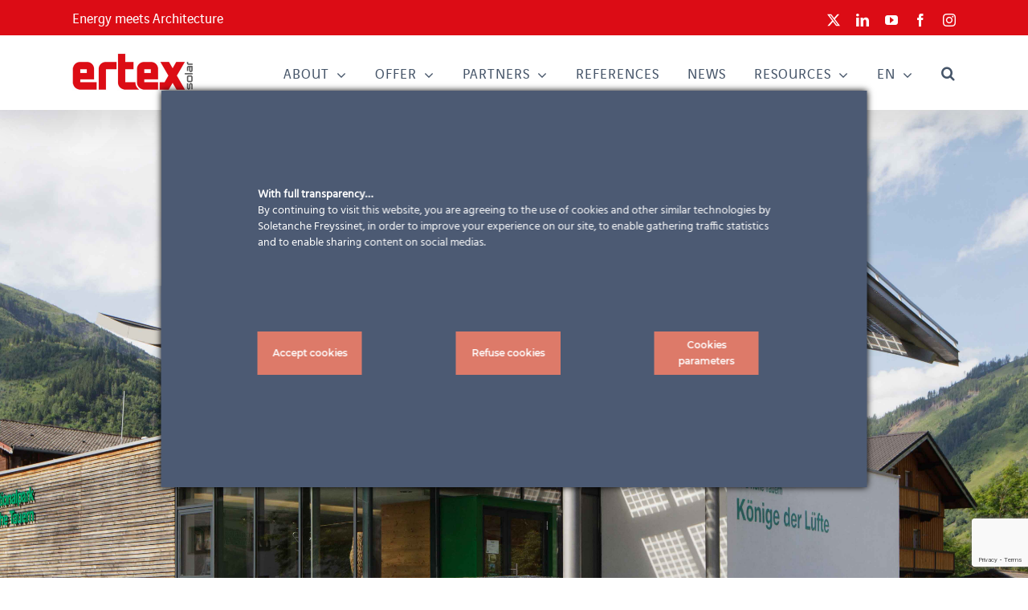

--- FILE ---
content_type: text/html; charset=UTF-8
request_url: https://www.ertex-solar.at/en/
body_size: 26962
content:
<!DOCTYPE html>
<html class="avada-html-layout-wide avada-html-header-position-top avada-is-100-percent-template awb-scroll" lang="en-US" prefix="og: http://ogp.me/ns# fb: http://ogp.me/ns/fb#">
<head>
	<meta http-equiv="X-UA-Compatible" content="IE=edge" />
	<meta http-equiv="Content-Type" content="text/html; charset=utf-8"/>
	<meta name="viewport" content="width=device-width, initial-scale=1, maximum-scale=1" />
	<meta name='robots' content='index, follow, max-image-preview:large, max-snippet:-1, max-video-preview:-1' />

	<!-- This site is optimized with the Yoast SEO plugin v26.6 - https://yoast.com/wordpress/plugins/seo/ -->
	<title>Your expert for building-integrated photovoltaics (BIPV) - ertex solar</title>
<link data-rocket-prefetch href="https://www.gstatic.com" rel="dns-prefetch">
<link data-rocket-prefetch href="https://digital-metrics.soletanchefreyssinet.com" rel="dns-prefetch">
<link data-rocket-prefetch href="https://static.addtoany.com" rel="dns-prefetch">
<link data-rocket-prefetch href="https://www.googletagmanager.com" rel="dns-prefetch">
<link data-rocket-prefetch href="https://www.google.com" rel="dns-prefetch"><link rel="preload" data-rocket-preload as="image" href="https://www.ertex-solar.at/wp-content/uploads/sites/4/2016/07/Rauris_Header_V2.png" fetchpriority="high">
	<meta name="description" content="We combine photovoltaics and aesthetics, to make these active solutions new opportunities for architectural design" />
	<link rel="canonical" href="https://www.ertex-solar.at/en/" />
	<meta property="og:locale" content="en_US" />
	<meta property="og:type" content="website" />
	<meta property="og:title" content="ActivSkeen, unrivaled know-how to give energy production capability to the envelope" />
	<meta property="og:description" content="We combine photovoltaics and aesthetics, to make these active solutions new opportunities for architectural design" />
	<meta property="og:url" content="https://www.ertex-solar.at/en/" />
	<meta property="og:site_name" content="Ertexsolar" />
	<meta property="article:publisher" content="https://www.facebook.com/ertex.solartechnik" />
	<meta property="article:modified_time" content="2024-10-02T07:41:37+00:00" />
	<meta property="og:image" content="https://www.ertex-solar.at/wp-content/uploads/sites/4/2020/12/ActivSkeen_Classic_300.png" />
	<meta property="og:image:width" content="300" />
	<meta property="og:image:height" content="27" />
	<meta property="og:image:type" content="image/png" />
	<meta name="twitter:card" content="summary_large_image" />
	<meta name="twitter:title" content="ActivSkeen, unrivaled know-how to give energy production capability to the envelope" />
	<meta name="twitter:description" content="We combine photovoltaics and aesthetics, to make these active solutions new opportunities for architectural design" />
	<meta name="twitter:image" content="https://www.ertex-solar.at/wp-content/uploads/sites/4/2020/12/ActivSkeen_Classic_300.png" />
	<meta name="twitter:site" content="@ertexsolar_bipv" />
	
	<meta name="google-site-verification" content="BQFz8K6eimiz7Z5cUVkWwljDn8u4CtG1gvqDWpAsfFc" />
	<!-- / Yoast SEO plugin. -->


<link rel='dns-prefetch' href='//static.addtoany.com' />

<link rel="alternate" type="application/rss+xml" title="Ertexsolar &raquo; Feed" href="https://www.ertex-solar.at/en/feed/" />
<link rel="alternate" type="application/rss+xml" title="Ertexsolar &raquo; Comments Feed" href="https://www.ertex-solar.at/en/comments/feed/" />
								<link rel="icon" href="https://www.ertex-solar.at/wp-content/uploads/sites/4/2022/05/faviconV2.png" type="image/png" />
		
					<!-- Apple Touch Icon -->
			<link rel="apple-touch-icon" sizes="180x180" href="https://www.ertex-solar.at/wp-content/uploads/sites/4/2022/05/faviconV2.png">
		
					<!-- Android Icon -->
			<link rel="icon" sizes="192x192" href="https://www.ertex-solar.at/wp-content/uploads/sites/4/2022/05/faviconV2.png">
		
					<!-- MS Edge Icon -->
			<meta name="msapplication-TileImage" content="https://www.ertex-solar.at/wp-content/uploads/sites/4/2022/05/faviconV2.png">
				<link rel="alternate" title="oEmbed (JSON)" type="application/json+oembed" href="https://www.ertex-solar.at/en/wp-json/oembed/1.0/embed?url=https%3A%2F%2Fwww.ertex-solar.at%2Fen%2F" />
<link rel="alternate" title="oEmbed (XML)" type="text/xml+oembed" href="https://www.ertex-solar.at/en/wp-json/oembed/1.0/embed?url=https%3A%2F%2Fwww.ertex-solar.at%2Fen%2F&#038;format=xml" />
					<meta name="description" content="Your expert for building-integrated photovoltaics (BIPV)            
#EnergyMeetsArchitecture    
A building offers protection and security. At ertex solar, we see a future-oriented building envelope as a simultaneous source of energy – in a manner of speaking, a power plant in the façade.
With unrivaled"/>
				
		<meta property="og:locale" content="en_US"/>
		<meta property="og:type" content="website"/>
		<meta property="og:site_name" content="Ertexsolar"/>
		<meta property="og:title" content="Your expert for building-integrated photovoltaics (BIPV) - ertex solar"/>
				<meta property="og:description" content="Your expert for building-integrated photovoltaics (BIPV)            
#EnergyMeetsArchitecture    
A building offers protection and security. At ertex solar, we see a future-oriented building envelope as a simultaneous source of energy – in a manner of speaking, a power plant in the façade.
With unrivaled"/>
				<meta property="og:url" content="https://www.ertex-solar.at/en/"/>
						<meta property="og:image" content="https://www.ertex-solar.at/wp-content/uploads/sites/4/2021/03/ertex-solar-logo-only4site.jpg"/>
		<meta property="og:image:width" content="300"/>
		<meta property="og:image:height" content="98"/>
		<meta property="og:image:type" content="image/jpeg"/>
				<style id='wp-img-auto-sizes-contain-inline-css' type='text/css'>
img:is([sizes=auto i],[sizes^="auto," i]){contain-intrinsic-size:3000px 1500px}
/*# sourceURL=wp-img-auto-sizes-contain-inline-css */
</style>
<link rel='stylesheet' id='ct-ultimate-gdpr-cookie-popup-css' href='https://www.ertex-solar.at/wp-content/plugins/ct-ultimate-gdpr/assets/css/cookie-popup.min.css?ver=6.9' type='text/css' media='all' />
<style id='ct-ultimate-gdpr-cookie-popup-inline-css' type='text/css'>
#ct-ultimate-gdpr-cookie-popup.ct-ultimate-gdpr-cookie-popup-classic .ct-container.ct-ultimate-gdpr-cookie-popup-fullPanel{
display:flex;flex-wrap:wrap;justify-content:space-between;
}


#ct-ultimate-gdpr-cookie-popup.ct-ultimate-gdpr-cookie-popup-classic #ct_ultimate-gdpr-cookie-reject,
#ct-ultimate-gdpr-cookie-popup.ct-ultimate-gdpr-cookie-popup-classic #ct-ultimate-gdpr-cookie-accept,
#ct-ultimate-gdpr-cookie-popup.ct-ultimate-gdpr-cookie-popup-classic #ct-ultimate-gdpr-cookie-read-more,
#ct-ultimate-gdpr-cookie-popup.ct-ultimate-gdpr-cookie-popup-classic #ct-ultimate-gdpr-cookie-change-settings

 {
display:inline-flex;
height:54px;
align-items:center;
 justify-content:center;
text-align:center;
    font-family: montserrat_semibold,sans-serif;
    font-size: 12px;
color:#fff;
margin:20px 0 !important;width:100%;

}

#ct-ultimate-gdpr-cookie-popup.ct-ultimate-gdpr-cookie-popup-classic #ct_ultimate-gdpr-cookie-reject a {color:#fff !important;}
@media (min-width: 768px) {
  #ct-ultimate-gdpr-cookie-popup.ct-ultimate-gdpr-cookie-fullPanel {
    min-width: 800px;
    padding: 70px !important;
  }
#ct-ultimate-gdpr-cookie-popup.ct-ultimate-gdpr-cookie-popup-classic #ct_ultimate-gdpr-cookie-reject,
#ct-ultimate-gdpr-cookie-popup.ct-ultimate-gdpr-cookie-popup-classic #ct-ultimate-gdpr-cookie-accept,
#ct-ultimate-gdpr-cookie-popup.ct-ultimate-gdpr-cookie-popup-classic #ct-ultimate-gdpr-cookie-read-more,
#ct-ultimate-gdpr-cookie-popup.ct-ultimate-gdpr-cookie-popup-classic #ct-ultimate-gdpr-cookie-change-settings

 {
min-width: 130px !important;
  max-width: 130px !important;
}

}
/*# sourceURL=ct-ultimate-gdpr-cookie-popup-inline-css */
</style>
<link rel='stylesheet' id='ct-ultimate-gdpr-custom-fonts-css' href='https://www.ertex-solar.at/wp-content/plugins/ct-ultimate-gdpr/assets/css/fonts/fonts.css?ver=6.9' type='text/css' media='all' />
<link rel='stylesheet' id='dashicons-css' href='https://www.ertex-solar.at/wp-includes/css/dashicons.min.css?ver=6.9' type='text/css' media='all' />
<link rel='stylesheet' id='sbi_styles-css' href='https://www.ertex-solar.at/wp-content/plugins/instagram-feed/css/sbi-styles.min.css?ver=6.10.0' type='text/css' media='all' />
<link rel='stylesheet' id='axss-styles-css' href='https://www.ertex-solar.at/wp-content/plugins/ax-social-stream/public/css/styles.min.css?ver=3.11.0' type='text/css' media='all' />
<link rel='stylesheet' id='axss-grid-css' href='https://www.ertex-solar.at/wp-content/plugins/ax-social-stream/public/css/grid.min.css?ver=3.11.0' type='text/css' media='all' />
<link rel='stylesheet' id='ct-ultimate-gdpr-css' href='https://www.ertex-solar.at/wp-content/plugins/ct-ultimate-gdpr/assets/css/style.min.css?ver=5.3.9' type='text/css' media='all' />
<link rel='stylesheet' id='ct-ultimate-gdpr-font-awesome-css' href='https://www.ertex-solar.at/wp-content/plugins/ct-ultimate-gdpr/assets/css/fonts/font-awesome/css/font-awesome.min.css?ver=6.9' type='text/css' media='all' />
<link rel='stylesheet' id='next-post-css' href='https://www.ertex-solar.at/wp-content/plugins/next-post/style/next-post-public.css?ver=6.9' type='text/css' media='all' />
<link rel='stylesheet' id='next-post-responsive-css' href='https://www.ertex-solar.at/wp-content/plugins/next-post/style/next-post-public-responsive.css?ver=6.9' type='text/css' media='all' />
<link rel='stylesheet' id='wpml-menu-item-0-css' href='https://www.ertex-solar.at/wp-content/plugins/sitepress-multilingual-cms/templates/language-switchers/menu-item/style.min.css?ver=1' type='text/css' media='all' />
<link rel='stylesheet' id='my-theme-style-css' href='https://www.ertex-solar.at/wp-content/themes/Avada-Child-Theme/style.css?ver=6.9' type='text/css' media='all' />
<link rel='stylesheet' id='my-theme-extra-style-css' href='https://www.ertex-solar.at/wp-content/themes/Avada-Child-Theme/style-custo.css?ver=6.9' type='text/css' media='all' />
<link rel='stylesheet' id='ct-ultimate-gdpr-jquery-ui-css' href='https://www.ertex-solar.at/wp-content/plugins/ct-ultimate-gdpr/assets/css/jquery-ui.min.css?ver=6.9' type='text/css' media='all' />
<link rel='stylesheet' id='addtoany-css' href='https://www.ertex-solar.at/wp-content/plugins/add-to-any/addtoany.min.css?ver=1.16' type='text/css' media='all' />
<link rel='stylesheet' id='fusion-dynamic-css-css' href='https://www.ertex-solar.at/wp-content/uploads/sites/4/fusion-styles/_blog-4-c5956c298c6af2307c59413aca3ae44c.min.css?ver=3.14.1' type='text/css' media='all' />
<script type="text/javascript" id="ct-ultimate-gdpr-cookie-block-js-extra">
/* <![CDATA[ */
var ct_ultimate_gdpr_cookie_block = {"blocked":["bscookie","bscookie","bcookie","bscookie","bcookie","__gads","DSID","IDE","test_cookie","bscookie","bcookie","__gads","DSID","IDE","test_cookie","APISID","CONSENT","GPS","HSID","LOGIN_INFO","PREF","SAPISID","SID","SSID","VISITOR_INFO1_LIVE","YSC"],"level":"4"};
var ct_ultimate_gdpr_popup_close = {"cookie_popup_button_close":""};
//# sourceURL=ct-ultimate-gdpr-cookie-block-js-extra
/* ]]> */
</script>
<script type="text/javascript" src="https://www.ertex-solar.at/wp-content/plugins/ct-ultimate-gdpr/assets/js/cookie-block.js?ver=5.3.9" id="ct-ultimate-gdpr-cookie-block-js"></script>
<script type="text/javascript" src="https://www.ertex-solar.at/wp-includes/js/jquery/jquery.min.js?ver=3.7.1" id="jquery-core-js"></script>
<script type="text/javascript" src="https://www.ertex-solar.at/wp-includes/js/jquery/jquery-migrate.min.js?ver=3.4.1" id="jquery-migrate-js"></script>
<script type="text/javascript" src="https://www.ertex-solar.at/wp-content/plugins/ct-ultimate-gdpr/assets/js/service-facebook-pixel.js?ver=6.9" id="ct-ultimate-gdpr-service-facebook-pixel-js"></script>
<script type="text/javascript" id="addtoany-core-js-before">
/* <![CDATA[ */
window.a2a_config=window.a2a_config||{};a2a_config.callbacks=[];a2a_config.overlays=[];a2a_config.templates={};
a2a_config.icon_color="#4c5a73,#ffffff";

//# sourceURL=addtoany-core-js-before
/* ]]> */
</script>
<script type="text/javascript" defer src="https://static.addtoany.com/menu/page.js" id="addtoany-core-js"></script>
<script type="text/javascript" defer src="https://www.ertex-solar.at/wp-content/plugins/add-to-any/addtoany.min.js?ver=1.1" id="addtoany-jquery-js"></script>
<script type="text/javascript" id="3d-flip-book-client-locale-loader-js-extra">
/* <![CDATA[ */
var FB3D_CLIENT_LOCALE = {"ajaxurl":"https://www.ertex-solar.at/wp-admin/admin-ajax.php","dictionary":{"Table of contents":"Table of contents","Close":"Close","Bookmarks":"Bookmarks","Thumbnails":"Thumbnails","Search":"Search","Share":"Share","Facebook":"Facebook","Twitter":"Twitter","Email":"Email","Play":"Play","Previous page":"Previous page","Next page":"Next page","Zoom in":"Zoom in","Zoom out":"Zoom out","Fit view":"Fit view","Auto play":"Auto play","Full screen":"Full screen","More":"More","Smart pan":"Smart pan","Single page":"Single page","Sounds":"Sounds","Stats":"Stats","Print":"Print","Download":"Download","Goto first page":"Goto first page","Goto last page":"Goto last page"},"images":"https://www.ertex-solar.at/wp-content/plugins/interactive-3d-flipbook-powered-physics-engine/assets/images/","jsData":{"urls":[],"posts":{"ids_mis":[],"ids":[]},"pages":[],"firstPages":[],"bookCtrlProps":[],"bookTemplates":[]},"key":"3d-flip-book","pdfJS":{"pdfJsLib":"https://www.ertex-solar.at/wp-content/plugins/interactive-3d-flipbook-powered-physics-engine/assets/js/pdf.min.js?ver=4.3.136","pdfJsWorker":"https://www.ertex-solar.at/wp-content/plugins/interactive-3d-flipbook-powered-physics-engine/assets/js/pdf.worker.js?ver=4.3.136","stablePdfJsLib":"https://www.ertex-solar.at/wp-content/plugins/interactive-3d-flipbook-powered-physics-engine/assets/js/stable/pdf.min.js?ver=2.5.207","stablePdfJsWorker":"https://www.ertex-solar.at/wp-content/plugins/interactive-3d-flipbook-powered-physics-engine/assets/js/stable/pdf.worker.js?ver=2.5.207","pdfJsCMapUrl":"https://www.ertex-solar.at/wp-content/plugins/interactive-3d-flipbook-powered-physics-engine/assets/cmaps/"},"cacheurl":"https://www.ertex-solar.at/wp-content/uploads/sites/4/3d-flip-book/cache/","pluginsurl":"https://www.ertex-solar.at/wp-content/plugins/","pluginurl":"https://www.ertex-solar.at/wp-content/plugins/interactive-3d-flipbook-powered-physics-engine/","thumbnailSize":{"width":"150","height":"150"},"version":"1.16.17"};
//# sourceURL=3d-flip-book-client-locale-loader-js-extra
/* ]]> */
</script>
<script type="text/javascript" src="https://www.ertex-solar.at/wp-content/plugins/interactive-3d-flipbook-powered-physics-engine/assets/js/client-locale-loader.js?ver=1.16.17" id="3d-flip-book-client-locale-loader-js" async="async" data-wp-strategy="async"></script>
<script type="text/javascript" src="https://www.ertex-solar.at/wp-content/plugins/next-post/script/jquery.easing.js?ver=6.9" id="jquery-easing-js"></script>
<script type="text/javascript" src="https://www.ertex-solar.at/wp-content/plugins/next-post/script/jquery.nextPost.js?ver=6.9" id="next-post-js"></script>
<script type="text/javascript" src="https://www.ertex-solar.at/wp-content/plugins/revslider/public/assets/js/rbtools.min.js?ver=6.4.8" id="tp-tools-js"></script>
<script type="text/javascript" src="https://www.ertex-solar.at/wp-content/plugins/revslider/public/assets/js/rs6.min.js?ver=6.4.11" id="revmin-js"></script>
<script type="text/javascript" id="ct-ultimate-gdpr-cookie-list-js-extra">
/* <![CDATA[ */
var ct_ultimate_gdpr_cookie_list = {"list":[]};
//# sourceURL=ct-ultimate-gdpr-cookie-list-js-extra
/* ]]> */
</script>
<script type="text/javascript" src="https://www.ertex-solar.at/wp-content/plugins/ct-ultimate-gdpr/assets/js/cookie-list.js?ver=5.3.9" id="ct-ultimate-gdpr-cookie-list-js"></script>
<script type="text/javascript" src="https://www.ertex-solar.at/wp-content/plugins/ct-ultimate-gdpr/assets/js/shortcode-block-cookie.js?ver=5.3.9" id="ct-ultimate-gdpr-shortcode-block-cookie-js"></script>
<link rel="https://api.w.org/" href="https://www.ertex-solar.at/en/wp-json/" /><link rel="alternate" title="JSON" type="application/json" href="https://www.ertex-solar.at/en/wp-json/wp/v2/pages/3084" /><link rel="EditURI" type="application/rsd+xml" title="RSD" href="https://www.ertex-solar.at/xmlrpc.php?rsd" />
<meta name="generator" content="WordPress 6.9" />
<link rel='shortlink' href='https://www.ertex-solar.at/en/' />
<meta name="generator" content="WPML ver:4.8.6 stt:1,4,3;" />
<style type="text/css" id="css-fb-visibility">@media screen and (max-width: 640px){.fusion-no-small-visibility{display:none !important;}body .sm-text-align-center{text-align:center !important;}body .sm-text-align-left{text-align:left !important;}body .sm-text-align-right{text-align:right !important;}body .sm-text-align-justify{text-align:justify !important;}body .sm-flex-align-center{justify-content:center !important;}body .sm-flex-align-flex-start{justify-content:flex-start !important;}body .sm-flex-align-flex-end{justify-content:flex-end !important;}body .sm-mx-auto{margin-left:auto !important;margin-right:auto !important;}body .sm-ml-auto{margin-left:auto !important;}body .sm-mr-auto{margin-right:auto !important;}body .fusion-absolute-position-small{position:absolute;width:100%;}.awb-sticky.awb-sticky-small{ position: sticky; top: var(--awb-sticky-offset,0); }}@media screen and (min-width: 641px) and (max-width: 1024px){.fusion-no-medium-visibility{display:none !important;}body .md-text-align-center{text-align:center !important;}body .md-text-align-left{text-align:left !important;}body .md-text-align-right{text-align:right !important;}body .md-text-align-justify{text-align:justify !important;}body .md-flex-align-center{justify-content:center !important;}body .md-flex-align-flex-start{justify-content:flex-start !important;}body .md-flex-align-flex-end{justify-content:flex-end !important;}body .md-mx-auto{margin-left:auto !important;margin-right:auto !important;}body .md-ml-auto{margin-left:auto !important;}body .md-mr-auto{margin-right:auto !important;}body .fusion-absolute-position-medium{position:absolute;width:100%;}.awb-sticky.awb-sticky-medium{ position: sticky; top: var(--awb-sticky-offset,0); }}@media screen and (min-width: 1025px){.fusion-no-large-visibility{display:none !important;}body .lg-text-align-center{text-align:center !important;}body .lg-text-align-left{text-align:left !important;}body .lg-text-align-right{text-align:right !important;}body .lg-text-align-justify{text-align:justify !important;}body .lg-flex-align-center{justify-content:center !important;}body .lg-flex-align-flex-start{justify-content:flex-start !important;}body .lg-flex-align-flex-end{justify-content:flex-end !important;}body .lg-mx-auto{margin-left:auto !important;margin-right:auto !important;}body .lg-ml-auto{margin-left:auto !important;}body .lg-mr-auto{margin-right:auto !important;}body .fusion-absolute-position-large{position:absolute;width:100%;}.awb-sticky.awb-sticky-large{ position: sticky; top: var(--awb-sticky-offset,0); }}</style><style type="text/css">.recentcomments a{display:inline !important;padding:0 !important;margin:0 !important;}</style><meta name="generator" content="Powered by Slider Revolution 6.4.11 - responsive, Mobile-Friendly Slider Plugin for WordPress with comfortable drag and drop interface." />
<script type="text/javascript">function setREVStartSize(e){
			//window.requestAnimationFrame(function() {				 
				window.RSIW = window.RSIW===undefined ? window.innerWidth : window.RSIW;	
				window.RSIH = window.RSIH===undefined ? window.innerHeight : window.RSIH;	
				try {								
					var pw = document.getElementById(e.c).parentNode.offsetWidth,
						newh;
					pw = pw===0 || isNaN(pw) ? window.RSIW : pw;
					e.tabw = e.tabw===undefined ? 0 : parseInt(e.tabw);
					e.thumbw = e.thumbw===undefined ? 0 : parseInt(e.thumbw);
					e.tabh = e.tabh===undefined ? 0 : parseInt(e.tabh);
					e.thumbh = e.thumbh===undefined ? 0 : parseInt(e.thumbh);
					e.tabhide = e.tabhide===undefined ? 0 : parseInt(e.tabhide);
					e.thumbhide = e.thumbhide===undefined ? 0 : parseInt(e.thumbhide);
					e.mh = e.mh===undefined || e.mh=="" || e.mh==="auto" ? 0 : parseInt(e.mh,0);		
					if(e.layout==="fullscreen" || e.l==="fullscreen") 						
						newh = Math.max(e.mh,window.RSIH);					
					else{					
						e.gw = Array.isArray(e.gw) ? e.gw : [e.gw];
						for (var i in e.rl) if (e.gw[i]===undefined || e.gw[i]===0) e.gw[i] = e.gw[i-1];					
						e.gh = e.el===undefined || e.el==="" || (Array.isArray(e.el) && e.el.length==0)? e.gh : e.el;
						e.gh = Array.isArray(e.gh) ? e.gh : [e.gh];
						for (var i in e.rl) if (e.gh[i]===undefined || e.gh[i]===0) e.gh[i] = e.gh[i-1];
											
						var nl = new Array(e.rl.length),
							ix = 0,						
							sl;					
						e.tabw = e.tabhide>=pw ? 0 : e.tabw;
						e.thumbw = e.thumbhide>=pw ? 0 : e.thumbw;
						e.tabh = e.tabhide>=pw ? 0 : e.tabh;
						e.thumbh = e.thumbhide>=pw ? 0 : e.thumbh;					
						for (var i in e.rl) nl[i] = e.rl[i]<window.RSIW ? 0 : e.rl[i];
						sl = nl[0];									
						for (var i in nl) if (sl>nl[i] && nl[i]>0) { sl = nl[i]; ix=i;}															
						var m = pw>(e.gw[ix]+e.tabw+e.thumbw) ? 1 : (pw-(e.tabw+e.thumbw)) / (e.gw[ix]);					
						newh =  (e.gh[ix] * m) + (e.tabh + e.thumbh);
					}				
					if(window.rs_init_css===undefined) window.rs_init_css = document.head.appendChild(document.createElement("style"));					
					document.getElementById(e.c).height = newh+"px";
					window.rs_init_css.innerHTML += "#"+e.c+"_wrapper { height: "+newh+"px }";				
				} catch(e){
					console.log("Failure at Presize of Slider:" + e)
				}					   
			//});
		  };</script>
		<script type="text/javascript">
			var doc = document.documentElement;
			doc.setAttribute( 'data-useragent', navigator.userAgent );
		</script>
		<!-- Google tag (gtag.js) -->
<script async src="https://www.googletagmanager.com/gtag/js?id=G-T71RJTWBF7"></script>
<script>
  window.dataLayer = window.dataLayer || [];
  function gtag(){dataLayer.push(arguments);}
  gtag('js', new Date());

  gtag('config', 'G-T71RJTWBF7');
</script>
	<style id='global-styles-inline-css' type='text/css'>
:root{--wp--preset--aspect-ratio--square: 1;--wp--preset--aspect-ratio--4-3: 4/3;--wp--preset--aspect-ratio--3-4: 3/4;--wp--preset--aspect-ratio--3-2: 3/2;--wp--preset--aspect-ratio--2-3: 2/3;--wp--preset--aspect-ratio--16-9: 16/9;--wp--preset--aspect-ratio--9-16: 9/16;--wp--preset--color--black: #000000;--wp--preset--color--cyan-bluish-gray: #abb8c3;--wp--preset--color--white: #ffffff;--wp--preset--color--pale-pink: #f78da7;--wp--preset--color--vivid-red: #cf2e2e;--wp--preset--color--luminous-vivid-orange: #ff6900;--wp--preset--color--luminous-vivid-amber: #fcb900;--wp--preset--color--light-green-cyan: #7bdcb5;--wp--preset--color--vivid-green-cyan: #00d084;--wp--preset--color--pale-cyan-blue: #8ed1fc;--wp--preset--color--vivid-cyan-blue: #0693e3;--wp--preset--color--vivid-purple: #9b51e0;--wp--preset--color--awb-color-1: rgba(255,255,255,1);--wp--preset--color--awb-color-2: rgba(246,246,246,1);--wp--preset--color--awb-color-3: rgba(224,222,222,1);--wp--preset--color--awb-color-4: rgba(116,116,116,1);--wp--preset--color--awb-color-5: rgba(227,53,57,1);--wp--preset--color--awb-color-6: rgba(0,68,137,1);--wp--preset--color--awb-color-7: rgba(225,7,7,1);--wp--preset--color--awb-color-8: rgba(51,51,51,1);--wp--preset--color--awb-color-custom-10: rgba(50,54,67,1);--wp--preset--color--awb-color-custom-11: rgba(232,232,232,1);--wp--preset--color--awb-color-custom-12: rgba(188,31,38,1);--wp--preset--color--awb-color-custom-13: rgba(235,234,234,1);--wp--preset--color--awb-color-custom-14: rgba(120,4,4,1);--wp--preset--color--awb-color-custom-15: rgba(235,234,234,0.8);--wp--preset--color--awb-color-custom-16: rgba(248,248,248,1);--wp--preset--color--awb-color-custom-17: rgba(86,86,88,1);--wp--preset--color--awb-color-custom-18: rgba(221,122,105,1);--wp--preset--gradient--vivid-cyan-blue-to-vivid-purple: linear-gradient(135deg,rgb(6,147,227) 0%,rgb(155,81,224) 100%);--wp--preset--gradient--light-green-cyan-to-vivid-green-cyan: linear-gradient(135deg,rgb(122,220,180) 0%,rgb(0,208,130) 100%);--wp--preset--gradient--luminous-vivid-amber-to-luminous-vivid-orange: linear-gradient(135deg,rgb(252,185,0) 0%,rgb(255,105,0) 100%);--wp--preset--gradient--luminous-vivid-orange-to-vivid-red: linear-gradient(135deg,rgb(255,105,0) 0%,rgb(207,46,46) 100%);--wp--preset--gradient--very-light-gray-to-cyan-bluish-gray: linear-gradient(135deg,rgb(238,238,238) 0%,rgb(169,184,195) 100%);--wp--preset--gradient--cool-to-warm-spectrum: linear-gradient(135deg,rgb(74,234,220) 0%,rgb(151,120,209) 20%,rgb(207,42,186) 40%,rgb(238,44,130) 60%,rgb(251,105,98) 80%,rgb(254,248,76) 100%);--wp--preset--gradient--blush-light-purple: linear-gradient(135deg,rgb(255,206,236) 0%,rgb(152,150,240) 100%);--wp--preset--gradient--blush-bordeaux: linear-gradient(135deg,rgb(254,205,165) 0%,rgb(254,45,45) 50%,rgb(107,0,62) 100%);--wp--preset--gradient--luminous-dusk: linear-gradient(135deg,rgb(255,203,112) 0%,rgb(199,81,192) 50%,rgb(65,88,208) 100%);--wp--preset--gradient--pale-ocean: linear-gradient(135deg,rgb(255,245,203) 0%,rgb(182,227,212) 50%,rgb(51,167,181) 100%);--wp--preset--gradient--electric-grass: linear-gradient(135deg,rgb(202,248,128) 0%,rgb(113,206,126) 100%);--wp--preset--gradient--midnight: linear-gradient(135deg,rgb(2,3,129) 0%,rgb(40,116,252) 100%);--wp--preset--font-size--small: 13.5px;--wp--preset--font-size--medium: 20px;--wp--preset--font-size--large: 27px;--wp--preset--font-size--x-large: 42px;--wp--preset--font-size--normal: 18px;--wp--preset--font-size--xlarge: 36px;--wp--preset--font-size--huge: 54px;--wp--preset--spacing--20: 0.44rem;--wp--preset--spacing--30: 0.67rem;--wp--preset--spacing--40: 1rem;--wp--preset--spacing--50: 1.5rem;--wp--preset--spacing--60: 2.25rem;--wp--preset--spacing--70: 3.38rem;--wp--preset--spacing--80: 5.06rem;--wp--preset--shadow--natural: 6px 6px 9px rgba(0, 0, 0, 0.2);--wp--preset--shadow--deep: 12px 12px 50px rgba(0, 0, 0, 0.4);--wp--preset--shadow--sharp: 6px 6px 0px rgba(0, 0, 0, 0.2);--wp--preset--shadow--outlined: 6px 6px 0px -3px rgb(255, 255, 255), 6px 6px rgb(0, 0, 0);--wp--preset--shadow--crisp: 6px 6px 0px rgb(0, 0, 0);}:where(.is-layout-flex){gap: 0.5em;}:where(.is-layout-grid){gap: 0.5em;}body .is-layout-flex{display: flex;}.is-layout-flex{flex-wrap: wrap;align-items: center;}.is-layout-flex > :is(*, div){margin: 0;}body .is-layout-grid{display: grid;}.is-layout-grid > :is(*, div){margin: 0;}:where(.wp-block-columns.is-layout-flex){gap: 2em;}:where(.wp-block-columns.is-layout-grid){gap: 2em;}:where(.wp-block-post-template.is-layout-flex){gap: 1.25em;}:where(.wp-block-post-template.is-layout-grid){gap: 1.25em;}.has-black-color{color: var(--wp--preset--color--black) !important;}.has-cyan-bluish-gray-color{color: var(--wp--preset--color--cyan-bluish-gray) !important;}.has-white-color{color: var(--wp--preset--color--white) !important;}.has-pale-pink-color{color: var(--wp--preset--color--pale-pink) !important;}.has-vivid-red-color{color: var(--wp--preset--color--vivid-red) !important;}.has-luminous-vivid-orange-color{color: var(--wp--preset--color--luminous-vivid-orange) !important;}.has-luminous-vivid-amber-color{color: var(--wp--preset--color--luminous-vivid-amber) !important;}.has-light-green-cyan-color{color: var(--wp--preset--color--light-green-cyan) !important;}.has-vivid-green-cyan-color{color: var(--wp--preset--color--vivid-green-cyan) !important;}.has-pale-cyan-blue-color{color: var(--wp--preset--color--pale-cyan-blue) !important;}.has-vivid-cyan-blue-color{color: var(--wp--preset--color--vivid-cyan-blue) !important;}.has-vivid-purple-color{color: var(--wp--preset--color--vivid-purple) !important;}.has-black-background-color{background-color: var(--wp--preset--color--black) !important;}.has-cyan-bluish-gray-background-color{background-color: var(--wp--preset--color--cyan-bluish-gray) !important;}.has-white-background-color{background-color: var(--wp--preset--color--white) !important;}.has-pale-pink-background-color{background-color: var(--wp--preset--color--pale-pink) !important;}.has-vivid-red-background-color{background-color: var(--wp--preset--color--vivid-red) !important;}.has-luminous-vivid-orange-background-color{background-color: var(--wp--preset--color--luminous-vivid-orange) !important;}.has-luminous-vivid-amber-background-color{background-color: var(--wp--preset--color--luminous-vivid-amber) !important;}.has-light-green-cyan-background-color{background-color: var(--wp--preset--color--light-green-cyan) !important;}.has-vivid-green-cyan-background-color{background-color: var(--wp--preset--color--vivid-green-cyan) !important;}.has-pale-cyan-blue-background-color{background-color: var(--wp--preset--color--pale-cyan-blue) !important;}.has-vivid-cyan-blue-background-color{background-color: var(--wp--preset--color--vivid-cyan-blue) !important;}.has-vivid-purple-background-color{background-color: var(--wp--preset--color--vivid-purple) !important;}.has-black-border-color{border-color: var(--wp--preset--color--black) !important;}.has-cyan-bluish-gray-border-color{border-color: var(--wp--preset--color--cyan-bluish-gray) !important;}.has-white-border-color{border-color: var(--wp--preset--color--white) !important;}.has-pale-pink-border-color{border-color: var(--wp--preset--color--pale-pink) !important;}.has-vivid-red-border-color{border-color: var(--wp--preset--color--vivid-red) !important;}.has-luminous-vivid-orange-border-color{border-color: var(--wp--preset--color--luminous-vivid-orange) !important;}.has-luminous-vivid-amber-border-color{border-color: var(--wp--preset--color--luminous-vivid-amber) !important;}.has-light-green-cyan-border-color{border-color: var(--wp--preset--color--light-green-cyan) !important;}.has-vivid-green-cyan-border-color{border-color: var(--wp--preset--color--vivid-green-cyan) !important;}.has-pale-cyan-blue-border-color{border-color: var(--wp--preset--color--pale-cyan-blue) !important;}.has-vivid-cyan-blue-border-color{border-color: var(--wp--preset--color--vivid-cyan-blue) !important;}.has-vivid-purple-border-color{border-color: var(--wp--preset--color--vivid-purple) !important;}.has-vivid-cyan-blue-to-vivid-purple-gradient-background{background: var(--wp--preset--gradient--vivid-cyan-blue-to-vivid-purple) !important;}.has-light-green-cyan-to-vivid-green-cyan-gradient-background{background: var(--wp--preset--gradient--light-green-cyan-to-vivid-green-cyan) !important;}.has-luminous-vivid-amber-to-luminous-vivid-orange-gradient-background{background: var(--wp--preset--gradient--luminous-vivid-amber-to-luminous-vivid-orange) !important;}.has-luminous-vivid-orange-to-vivid-red-gradient-background{background: var(--wp--preset--gradient--luminous-vivid-orange-to-vivid-red) !important;}.has-very-light-gray-to-cyan-bluish-gray-gradient-background{background: var(--wp--preset--gradient--very-light-gray-to-cyan-bluish-gray) !important;}.has-cool-to-warm-spectrum-gradient-background{background: var(--wp--preset--gradient--cool-to-warm-spectrum) !important;}.has-blush-light-purple-gradient-background{background: var(--wp--preset--gradient--blush-light-purple) !important;}.has-blush-bordeaux-gradient-background{background: var(--wp--preset--gradient--blush-bordeaux) !important;}.has-luminous-dusk-gradient-background{background: var(--wp--preset--gradient--luminous-dusk) !important;}.has-pale-ocean-gradient-background{background: var(--wp--preset--gradient--pale-ocean) !important;}.has-electric-grass-gradient-background{background: var(--wp--preset--gradient--electric-grass) !important;}.has-midnight-gradient-background{background: var(--wp--preset--gradient--midnight) !important;}.has-small-font-size{font-size: var(--wp--preset--font-size--small) !important;}.has-medium-font-size{font-size: var(--wp--preset--font-size--medium) !important;}.has-large-font-size{font-size: var(--wp--preset--font-size--large) !important;}.has-x-large-font-size{font-size: var(--wp--preset--font-size--x-large) !important;}
/*# sourceURL=global-styles-inline-css */
</style>
<link rel='stylesheet' id='wp-block-library-css' href='https://www.ertex-solar.at/wp-includes/css/dist/block-library/style.min.css?ver=6.9' type='text/css' media='all' />
<style id='wp-block-library-inline-css' type='text/css'>
/*wp_block_styles_on_demand_placeholder:696f526c54119*/
/*# sourceURL=wp-block-library-inline-css */
</style>
<style id='wp-block-library-theme-inline-css' type='text/css'>
.wp-block-audio :where(figcaption){color:#555;font-size:13px;text-align:center}.is-dark-theme .wp-block-audio :where(figcaption){color:#ffffffa6}.wp-block-audio{margin:0 0 1em}.wp-block-code{border:1px solid #ccc;border-radius:4px;font-family:Menlo,Consolas,monaco,monospace;padding:.8em 1em}.wp-block-embed :where(figcaption){color:#555;font-size:13px;text-align:center}.is-dark-theme .wp-block-embed :where(figcaption){color:#ffffffa6}.wp-block-embed{margin:0 0 1em}.blocks-gallery-caption{color:#555;font-size:13px;text-align:center}.is-dark-theme .blocks-gallery-caption{color:#ffffffa6}:root :where(.wp-block-image figcaption){color:#555;font-size:13px;text-align:center}.is-dark-theme :root :where(.wp-block-image figcaption){color:#ffffffa6}.wp-block-image{margin:0 0 1em}.wp-block-pullquote{border-bottom:4px solid;border-top:4px solid;color:currentColor;margin-bottom:1.75em}.wp-block-pullquote :where(cite),.wp-block-pullquote :where(footer),.wp-block-pullquote__citation{color:currentColor;font-size:.8125em;font-style:normal;text-transform:uppercase}.wp-block-quote{border-left:.25em solid;margin:0 0 1.75em;padding-left:1em}.wp-block-quote cite,.wp-block-quote footer{color:currentColor;font-size:.8125em;font-style:normal;position:relative}.wp-block-quote:where(.has-text-align-right){border-left:none;border-right:.25em solid;padding-left:0;padding-right:1em}.wp-block-quote:where(.has-text-align-center){border:none;padding-left:0}.wp-block-quote.is-large,.wp-block-quote.is-style-large,.wp-block-quote:where(.is-style-plain){border:none}.wp-block-search .wp-block-search__label{font-weight:700}.wp-block-search__button{border:1px solid #ccc;padding:.375em .625em}:where(.wp-block-group.has-background){padding:1.25em 2.375em}.wp-block-separator.has-css-opacity{opacity:.4}.wp-block-separator{border:none;border-bottom:2px solid;margin-left:auto;margin-right:auto}.wp-block-separator.has-alpha-channel-opacity{opacity:1}.wp-block-separator:not(.is-style-wide):not(.is-style-dots){width:100px}.wp-block-separator.has-background:not(.is-style-dots){border-bottom:none;height:1px}.wp-block-separator.has-background:not(.is-style-wide):not(.is-style-dots){height:2px}.wp-block-table{margin:0 0 1em}.wp-block-table td,.wp-block-table th{word-break:normal}.wp-block-table :where(figcaption){color:#555;font-size:13px;text-align:center}.is-dark-theme .wp-block-table :where(figcaption){color:#ffffffa6}.wp-block-video :where(figcaption){color:#555;font-size:13px;text-align:center}.is-dark-theme .wp-block-video :where(figcaption){color:#ffffffa6}.wp-block-video{margin:0 0 1em}:root :where(.wp-block-template-part.has-background){margin-bottom:0;margin-top:0;padding:1.25em 2.375em}
/*# sourceURL=/wp-includes/css/dist/block-library/theme.min.css */
</style>
<style id='classic-theme-styles-inline-css' type='text/css'>
/*! This file is auto-generated */
.wp-block-button__link{color:#fff;background-color:#32373c;border-radius:9999px;box-shadow:none;text-decoration:none;padding:calc(.667em + 2px) calc(1.333em + 2px);font-size:1.125em}.wp-block-file__button{background:#32373c;color:#fff;text-decoration:none}
/*# sourceURL=/wp-includes/css/classic-themes.min.css */
</style>
<style id="rocket-lazyrender-inline-css">[data-wpr-lazyrender] {content-visibility: auto;}</style><meta name="generator" content="WP Rocket 3.20.2" data-wpr-features="wpr_preconnect_external_domains wpr_automatic_lazy_rendering wpr_oci wpr_preload_links wpr_desktop" /></head>

<body class="home wp-singular page-template page-template-100-width page-template-100-width-php page page-id-3084 wp-theme-Avada wp-child-theme-Avada-Child-Theme fusion-image-hovers fusion-pagination-sizing fusion-button_type-flat fusion-button_span-no fusion-button_gradient-linear avada-image-rollover-circle-no avada-image-rollover-yes avada-image-rollover-direction-fade fusion-has-button-gradient fusion-body ltr fusion-sticky-header no-tablet-sticky-header no-mobile-slidingbar no-mobile-totop fusion-disable-outline fusion-sub-menu-fade mobile-logo-pos-left layout-wide-mode avada-has-boxed-modal-shadow-none layout-scroll-offset-full avada-has-zero-margin-offset-top fusion-top-header menu-text-align-center mobile-menu-design-modern fusion-show-pagination-text fusion-header-layout-v3 avada-responsive avada-footer-fx-bg-parallax avada-menu-highlight-style-bottombar fusion-search-form-classic fusion-main-menu-search-overlay fusion-avatar-square avada-sticky-shrinkage avada-dropdown-styles avada-blog-layout-medium avada-blog-archive-layout-medium avada-header-shadow-yes avada-menu-icon-position-left avada-has-megamenu-shadow avada-has-mainmenu-dropdown-divider avada-has-header-100-width avada-has-pagetitle-100-width avada-has-pagetitle-bg-full avada-has-pagetitle-bg-parallax avada-has-mobile-menu-search avada-has-main-nav-search-icon avada-has-100-footer avada-has-breadcrumb-mobile-hidden avada-has-pagetitlebar-retina-bg-image avada-has-titlebar-hide avada-has-footer-widget-bg-image avada-has-pagination-padding avada-has-slider-fallback-image avada-flyout-menu-direction-fade avada-ec-views-v1" data-awb-post-id="3084">
		<a class="skip-link screen-reader-text" href="#content">Skip to content</a>

	<div  id="boxed-wrapper">
		
		<div  id="wrapper" class="fusion-wrapper">
			<div  id="home" style="position:relative;top:-1px;"></div>
							
					
			<header  class="fusion-header-wrapper fusion-header-shadow">
				<div class="fusion-header-v3 fusion-logo-alignment fusion-logo-left fusion-sticky-menu-1 fusion-sticky-logo-1 fusion-mobile-logo-1  fusion-mobile-menu-design-modern">
					
<div class="fusion-secondary-header">
	<div class="fusion-row">
					<div class="fusion-alignleft">
				<div class="fusion-contact-info"><span class="fusion-contact-info-phone-number">Energy meets Architecture</span></div>			</div>
							<div class="fusion-alignright">
				<div class="fusion-social-links-header"><div class="fusion-social-networks"><div class="fusion-social-networks-wrapper"><a  class="fusion-social-network-icon fusion-tooltip fusion-twitter awb-icon-twitter" style title="X" href="https://twitter.com/ErtexSolar_BIPV" target="_blank" rel="noopener noreferrer"><span class="screen-reader-text">X</span></a><a  class="fusion-social-network-icon fusion-tooltip fusion-linkedin awb-icon-linkedin" style title="LinkedIn" href="http://www.linkedin.com/groups?mostPopular=&amp;gid=149606" target="_blank" rel="noopener noreferrer"><span class="screen-reader-text">LinkedIn</span></a><a  class="fusion-social-network-icon fusion-tooltip fusion-youtube awb-icon-youtube" style title="YouTube" href="https://www.youtube.com/c/ertex-solar" target="_blank" rel="noopener noreferrer"><span class="screen-reader-text">YouTube</span></a><a  class="fusion-social-network-icon fusion-tooltip fusion-facebook awb-icon-facebook" style title="Facebook" href="https://www.facebook.com/ertex.solartechnik/" target="_blank" rel="noreferrer"><span class="screen-reader-text">Facebook</span></a><a  class="fusion-social-network-icon fusion-tooltip fusion-instagram awb-icon-instagram" style title="Instagram" href="https://www.instagram.com/ertex_solar/" target="_blank" rel="noopener noreferrer"><span class="screen-reader-text">Instagram</span></a></div></div></div>			</div>
			</div>
</div>
<div class="fusion-header-sticky-height"></div>
<div class="fusion-header">
	<div class="fusion-row">
					<div class="fusion-logo" data-margin-top="20px" data-margin-bottom="20px" data-margin-left="0px" data-margin-right="0px">
			<a class="fusion-logo-link"  href="https://www.ertex-solar.at/en/" >

						<!-- standard logo -->
			<img src="https://www.ertex-solar.at/wp-content/uploads/sites/4/2021/03/ertex-solar-logo-only4site.jpg" srcset="https://www.ertex-solar.at/wp-content/uploads/sites/4/2021/03/ertex-solar-logo-only4site.jpg 1x, https://www.ertex-solar.at/wp-content/uploads/sites/4/2021/03/ertex-solar-logo-only4site.jpg 2x" width="300" height="98" style="max-height:98px;height:auto;" alt="Ertexsolar Logo" data-retina_logo_url="https://www.ertex-solar.at/wp-content/uploads/sites/4/2021/03/ertex-solar-logo-only4site.jpg" class="fusion-standard-logo" />

											<!-- mobile logo -->
				<img src="https://www.ertex-solar.at/wp-content/uploads/sites/4/2021/03/ertex-solar-logo-only4site.jpg" srcset="https://www.ertex-solar.at/wp-content/uploads/sites/4/2021/03/ertex-solar-logo-only4site.jpg 1x, https://www.ertex-solar.at/wp-content/uploads/sites/4/2021/03/ertex-solar-logo-only4site.jpg 2x" width="300" height="98" style="max-height:98px;height:auto;" alt="Ertexsolar Logo" data-retina_logo_url="https://www.ertex-solar.at/wp-content/uploads/sites/4/2021/03/ertex-solar-logo-only4site.jpg" class="fusion-mobile-logo" />
			
											<!-- sticky header logo -->
				<img src="https://www.ertex-solar.at/wp-content/uploads/sites/4/2021/03/ertex-solar-logo-only4site.jpg" srcset="https://www.ertex-solar.at/wp-content/uploads/sites/4/2021/03/ertex-solar-logo-only4site.jpg 1x, https://www.ertex-solar.at/wp-content/uploads/sites/4/2021/03/ertex-solar-logo-only4site.jpg 2x" width="300" height="98" style="max-height:98px;height:auto;" alt="Ertexsolar Logo" data-retina_logo_url="https://www.ertex-solar.at/wp-content/uploads/sites/4/2021/03/ertex-solar-logo-only4site.jpg" class="fusion-sticky-logo" />
					</a>
		</div>		<nav class="fusion-main-menu" aria-label="Main Menu"><div class="fusion-overlay-search">		<form role="search" class="searchform fusion-search-form  fusion-search-form-classic" method="get" action="https://www.ertex-solar.at/en/">
			<div class="fusion-search-form-content">

				
				<div class="fusion-search-field search-field">
					<label><span class="screen-reader-text">Search for:</span>
													<input type="search" value="" name="s" class="s" placeholder="Search..." required aria-required="true" aria-label="Search..."/>
											</label>
				</div>
				<div class="fusion-search-button search-button">
					<input type="submit" class="fusion-search-submit searchsubmit" aria-label="Search" value="&#xf002;" />
									</div>

				
			</div>


			
		</form>
		<div class="fusion-search-spacer"></div><a href="#" role="button" aria-label="Close Search" class="fusion-close-search"></a></div><ul id="menu-activskeen-main-menu-en" class="fusion-menu"><li  id="menu-item-2975"  class="menu-item menu-item-type-post_type menu-item-object-page menu-item-has-children menu-item-2975 fusion-dropdown-menu"  data-item-id="2975"><a  href="https://www.ertex-solar.at/en/company/" class="fusion-bottombar-highlight"><span class="menu-text">ABOUT</span> <span class="fusion-caret"><i class="fusion-dropdown-indicator" aria-hidden="true"></i></span></a><ul class="sub-menu"><li  id="menu-item-6290"  class="menu-item menu-item-type-post_type menu-item-object-page menu-item-6290 fusion-dropdown-submenu" ><a  href="https://www.ertex-solar.at/en/company/our-purpose/" class="fusion-bottombar-highlight"><span>Our purpose</span></a></li><li  id="menu-item-6292"  class="menu-item menu-item-type-post_type menu-item-object-page menu-item-6292 fusion-dropdown-submenu" ><a  href="https://www.ertex-solar.at/en/company/know-how/" class="fusion-bottombar-highlight"><span>Know-how</span></a></li><li  id="menu-item-10670"  class="menu-item menu-item-type-post_type menu-item-object-page menu-item-10670 fusion-dropdown-submenu" ><a  href="https://www.ertex-solar.at/en/company/our-team/" class="fusion-bottombar-highlight"><span>Our Team</span></a></li><li  id="menu-item-11832"  class="menu-item menu-item-type-post_type menu-item-object-page menu-item-11832 fusion-dropdown-submenu" ><a  href="https://www.ertex-solar.at/en/company/contact/" class="fusion-bottombar-highlight"><span>Contact</span></a></li></ul></li><li  id="menu-item-6293"  class="menu-item menu-item-type-post_type menu-item-object-page menu-item-has-children menu-item-6293 fusion-dropdown-menu"  data-item-id="6293"><a  href="https://www.ertex-solar.at/en/offer-2/" class="fusion-bottombar-highlight"><span class="menu-text">OFFER</span> <span class="fusion-caret"><i class="fusion-dropdown-indicator" aria-hidden="true"></i></span></a><ul class="sub-menu"><li  id="menu-item-11532"  class="menu-item menu-item-type-post_type menu-item-object-page menu-item-11532 fusion-dropdown-submenu" ><a  href="https://www.ertex-solar.at/en/offer/balconies/" class="fusion-bottombar-highlight"><span>Balconies</span></a></li><li  id="menu-item-11530"  class="menu-item menu-item-type-post_type menu-item-object-page menu-item-11530 fusion-dropdown-submenu" ><a  href="https://www.ertex-solar.at/en/offer/insulating-facades/" class="fusion-bottombar-highlight"><span>Insulating façade</span></a></li><li  id="menu-item-11531"  class="menu-item menu-item-type-post_type menu-item-object-page menu-item-11531 fusion-dropdown-submenu" ><a  href="https://www.ertex-solar.at/en/offer/ventilated-facades/" class="fusion-bottombar-highlight"><span>Ventilated Façade</span></a></li><li  id="menu-item-11528"  class="menu-item menu-item-type-post_type menu-item-object-page menu-item-11528 fusion-dropdown-submenu" ><a  href="https://www.ertex-solar.at/en/offer/canopies/" class="fusion-bottombar-highlight"><span>Canopies</span></a></li><li  id="menu-item-11529"  class="menu-item menu-item-type-post_type menu-item-object-page menu-item-11529 fusion-dropdown-submenu" ><a  href="https://www.ertex-solar.at/en/offer/insulating-roof/" class="fusion-bottombar-highlight"><span>Insulating Roof</span></a></li><li  id="menu-item-2982"  class="menu-item menu-item-type-post_type menu-item-object-page menu-item-2982 fusion-dropdown-submenu" ><a  href="https://www.ertex-solar.at/en/clients/" class="fusion-bottombar-highlight"><span>Clients</span></a></li><li  id="menu-item-11533"  class="menu-item menu-item-type-post_type menu-item-object-page menu-item-11533 fusion-dropdown-submenu" ><a  href="https://www.ertex-solar.at/en/offer/request/" class="fusion-bottombar-highlight"><span>Request</span></a></li></ul></li><li  id="menu-item-10965"  class="menu-item menu-item-type-post_type menu-item-object-page menu-item-has-children menu-item-10965 fusion-dropdown-menu"  data-item-id="10965"><a  href="https://www.ertex-solar.at/en/partners/" class="fusion-bottombar-highlight"><span class="menu-text">PARTNERS</span> <span class="fusion-caret"><i class="fusion-dropdown-indicator" aria-hidden="true"></i></span></a><ul class="sub-menu"><li  id="menu-item-13831"  class="menu-item menu-item-type-post_type menu-item-object-page menu-item-13831 fusion-dropdown-submenu" ><a  href="https://www.ertex-solar.at/en/partners/germany/" class="fusion-bottombar-highlight"><span>Germany</span></a></li><li  id="menu-item-10974"  class="menu-item menu-item-type-post_type menu-item-object-page menu-item-10974 fusion-dropdown-submenu" ><a  href="https://www.ertex-solar.at/en/partners/austria/" class="fusion-bottombar-highlight"><span>Austria</span></a></li><li  id="menu-item-10975"  class="menu-item menu-item-type-post_type menu-item-object-page menu-item-10975 fusion-dropdown-submenu" ><a  href="https://www.ertex-solar.at/en/partners/switzerland/" class="fusion-bottombar-highlight"><span>Switzerland</span></a></li><li  id="menu-item-14788"  class="menu-item menu-item-type-post_type menu-item-object-page menu-item-14788 fusion-dropdown-submenu" ><a  href="https://www.ertex-solar.at/en/partners/greece/" class="fusion-bottombar-highlight"><span>Greece</span></a></li><li  id="menu-item-14787"  class="menu-item menu-item-type-post_type menu-item-object-page menu-item-14787 fusion-dropdown-submenu" ><a  href="https://www.ertex-solar.at/en/partners/cyprus/" class="fusion-bottombar-highlight"><span>Cyprus</span></a></li><li  id="menu-item-14789"  class="menu-item menu-item-type-post_type menu-item-object-page menu-item-14789 fusion-dropdown-submenu" ><a  href="https://www.ertex-solar.at/en/partners/our-partners-in-malta/" class="fusion-bottombar-highlight"><span>Malta</span></a></li><li  id="menu-item-14786"  class="menu-item menu-item-type-post_type menu-item-object-page menu-item-14786 fusion-dropdown-submenu" ><a  href="https://www.ertex-solar.at/en/partners/scandinavia-and-baltic-states/" class="fusion-bottombar-highlight"><span>Scandinavia and Baltic States</span></a></li></ul></li><li  id="menu-item-2984"  class="menu-item menu-item-type-post_type menu-item-object-page menu-item-2984"  data-item-id="2984"><a  href="https://www.ertex-solar.at/en/references/" class="fusion-bottombar-highlight"><span class="menu-text">REFERENCES</span></a></li><li  id="menu-item-11819"  class="menu-item menu-item-type-post_type menu-item-object-page menu-item-11819"  data-item-id="11819"><a  href="https://www.ertex-solar.at/en/newsroom/" class="fusion-bottombar-highlight"><span class="menu-text">NEWS</span></a></li><li  id="menu-item-2992"  class="menu-item menu-item-type-post_type menu-item-object-page menu-item-has-children menu-item-2992 fusion-dropdown-menu"  data-item-id="2992"><a  href="https://www.ertex-solar.at/en/downloads/" class="fusion-bottombar-highlight"><span class="menu-text">RESOURCES</span> <span class="fusion-caret"><i class="fusion-dropdown-indicator" aria-hidden="true"></i></span></a><ul class="sub-menu"><li  id="menu-item-6320"  class="menu-item menu-item-type-post_type menu-item-object-page menu-item-6320 fusion-dropdown-submenu" ><a  href="https://www.ertex-solar.at/en/downloads/brochures/" class="fusion-bottombar-highlight"><span>Brochures</span></a></li><li  id="menu-item-6323"  class="menu-item menu-item-type-post_type menu-item-object-page menu-item-6323 fusion-dropdown-submenu" ><a  href="https://www.ertex-solar.at/en/downloads/downloads/" class="fusion-bottombar-highlight"><span>Downloads</span></a></li></ul></li><li  id="menu-item-wpml-ls-472-en"  class="menu-item wpml-ls-slot-472 wpml-ls-item wpml-ls-item-en wpml-ls-current-language wpml-ls-menu-item menu-item-type-wpml_ls_menu_item menu-item-object-wpml_ls_menu_item menu-item-has-children menu-item-wpml-ls-472-en fusion-dropdown-menu"  data-classes="menu-item" data-item-id="wpml-ls-472-en"><a  href="https://www.ertex-solar.at/en/" class="fusion-bottombar-highlight wpml-ls-link" role="menuitem"><span class="menu-text"><span class="wpml-ls-native" lang="en">EN</span></span> <span class="fusion-caret"><i class="fusion-dropdown-indicator" aria-hidden="true"></i></span></a><ul class="sub-menu"><li  id="menu-item-wpml-ls-472-de"  class="menu-item wpml-ls-slot-472 wpml-ls-item wpml-ls-item-de wpml-ls-menu-item wpml-ls-first-item menu-item-type-wpml_ls_menu_item menu-item-object-wpml_ls_menu_item menu-item-wpml-ls-472-de fusion-dropdown-submenu"  data-classes="menu-item"><a  title="Switch to DE" href="https://www.ertex-solar.at/" class="fusion-bottombar-highlight wpml-ls-link" aria-label="Switch to DE" role="menuitem"><span><span class="wpml-ls-native" lang="de">DE</span></span></a></li><li  id="menu-item-wpml-ls-472-fr"  class="menu-item wpml-ls-slot-472 wpml-ls-item wpml-ls-item-fr wpml-ls-menu-item wpml-ls-last-item menu-item-type-wpml_ls_menu_item menu-item-object-wpml_ls_menu_item menu-item-wpml-ls-472-fr fusion-dropdown-submenu"  data-classes="menu-item"><a  title="Switch to FR" href="https://www.ertex-solar.at/fr/" class="fusion-bottombar-highlight wpml-ls-link" aria-label="Switch to FR" role="menuitem"><span><span class="wpml-ls-native" lang="fr">FR</span></span></a></li></ul></li><li class="fusion-custom-menu-item fusion-main-menu-search fusion-search-overlay"><a class="fusion-main-menu-icon" href="#" aria-label="Search" data-title="Search" title="Search" role="button" aria-expanded="false"></a></li></ul></nav><nav class="fusion-main-menu fusion-sticky-menu" aria-label="Main Menu Sticky"><div class="fusion-overlay-search">		<form role="search" class="searchform fusion-search-form  fusion-search-form-classic" method="get" action="https://www.ertex-solar.at/en/">
			<div class="fusion-search-form-content">

				
				<div class="fusion-search-field search-field">
					<label><span class="screen-reader-text">Search for:</span>
													<input type="search" value="" name="s" class="s" placeholder="Search..." required aria-required="true" aria-label="Search..."/>
											</label>
				</div>
				<div class="fusion-search-button search-button">
					<input type="submit" class="fusion-search-submit searchsubmit" aria-label="Search" value="&#xf002;" />
									</div>

				
			</div>


			
		</form>
		<div class="fusion-search-spacer"></div><a href="#" role="button" aria-label="Close Search" class="fusion-close-search"></a></div><ul id="menu-activskeen-main-menu-en-1" class="fusion-menu"><li   class="menu-item menu-item-type-post_type menu-item-object-page menu-item-has-children menu-item-2975 fusion-dropdown-menu"  data-item-id="2975"><a  href="https://www.ertex-solar.at/en/company/" class="fusion-bottombar-highlight"><span class="menu-text">ABOUT</span> <span class="fusion-caret"><i class="fusion-dropdown-indicator" aria-hidden="true"></i></span></a><ul class="sub-menu"><li   class="menu-item menu-item-type-post_type menu-item-object-page menu-item-6290 fusion-dropdown-submenu" ><a  href="https://www.ertex-solar.at/en/company/our-purpose/" class="fusion-bottombar-highlight"><span>Our purpose</span></a></li><li   class="menu-item menu-item-type-post_type menu-item-object-page menu-item-6292 fusion-dropdown-submenu" ><a  href="https://www.ertex-solar.at/en/company/know-how/" class="fusion-bottombar-highlight"><span>Know-how</span></a></li><li   class="menu-item menu-item-type-post_type menu-item-object-page menu-item-10670 fusion-dropdown-submenu" ><a  href="https://www.ertex-solar.at/en/company/our-team/" class="fusion-bottombar-highlight"><span>Our Team</span></a></li><li   class="menu-item menu-item-type-post_type menu-item-object-page menu-item-11832 fusion-dropdown-submenu" ><a  href="https://www.ertex-solar.at/en/company/contact/" class="fusion-bottombar-highlight"><span>Contact</span></a></li></ul></li><li   class="menu-item menu-item-type-post_type menu-item-object-page menu-item-has-children menu-item-6293 fusion-dropdown-menu"  data-item-id="6293"><a  href="https://www.ertex-solar.at/en/offer-2/" class="fusion-bottombar-highlight"><span class="menu-text">OFFER</span> <span class="fusion-caret"><i class="fusion-dropdown-indicator" aria-hidden="true"></i></span></a><ul class="sub-menu"><li   class="menu-item menu-item-type-post_type menu-item-object-page menu-item-11532 fusion-dropdown-submenu" ><a  href="https://www.ertex-solar.at/en/offer/balconies/" class="fusion-bottombar-highlight"><span>Balconies</span></a></li><li   class="menu-item menu-item-type-post_type menu-item-object-page menu-item-11530 fusion-dropdown-submenu" ><a  href="https://www.ertex-solar.at/en/offer/insulating-facades/" class="fusion-bottombar-highlight"><span>Insulating façade</span></a></li><li   class="menu-item menu-item-type-post_type menu-item-object-page menu-item-11531 fusion-dropdown-submenu" ><a  href="https://www.ertex-solar.at/en/offer/ventilated-facades/" class="fusion-bottombar-highlight"><span>Ventilated Façade</span></a></li><li   class="menu-item menu-item-type-post_type menu-item-object-page menu-item-11528 fusion-dropdown-submenu" ><a  href="https://www.ertex-solar.at/en/offer/canopies/" class="fusion-bottombar-highlight"><span>Canopies</span></a></li><li   class="menu-item menu-item-type-post_type menu-item-object-page menu-item-11529 fusion-dropdown-submenu" ><a  href="https://www.ertex-solar.at/en/offer/insulating-roof/" class="fusion-bottombar-highlight"><span>Insulating Roof</span></a></li><li   class="menu-item menu-item-type-post_type menu-item-object-page menu-item-2982 fusion-dropdown-submenu" ><a  href="https://www.ertex-solar.at/en/clients/" class="fusion-bottombar-highlight"><span>Clients</span></a></li><li   class="menu-item menu-item-type-post_type menu-item-object-page menu-item-11533 fusion-dropdown-submenu" ><a  href="https://www.ertex-solar.at/en/offer/request/" class="fusion-bottombar-highlight"><span>Request</span></a></li></ul></li><li   class="menu-item menu-item-type-post_type menu-item-object-page menu-item-has-children menu-item-10965 fusion-dropdown-menu"  data-item-id="10965"><a  href="https://www.ertex-solar.at/en/partners/" class="fusion-bottombar-highlight"><span class="menu-text">PARTNERS</span> <span class="fusion-caret"><i class="fusion-dropdown-indicator" aria-hidden="true"></i></span></a><ul class="sub-menu"><li   class="menu-item menu-item-type-post_type menu-item-object-page menu-item-13831 fusion-dropdown-submenu" ><a  href="https://www.ertex-solar.at/en/partners/germany/" class="fusion-bottombar-highlight"><span>Germany</span></a></li><li   class="menu-item menu-item-type-post_type menu-item-object-page menu-item-10974 fusion-dropdown-submenu" ><a  href="https://www.ertex-solar.at/en/partners/austria/" class="fusion-bottombar-highlight"><span>Austria</span></a></li><li   class="menu-item menu-item-type-post_type menu-item-object-page menu-item-10975 fusion-dropdown-submenu" ><a  href="https://www.ertex-solar.at/en/partners/switzerland/" class="fusion-bottombar-highlight"><span>Switzerland</span></a></li><li   class="menu-item menu-item-type-post_type menu-item-object-page menu-item-14788 fusion-dropdown-submenu" ><a  href="https://www.ertex-solar.at/en/partners/greece/" class="fusion-bottombar-highlight"><span>Greece</span></a></li><li   class="menu-item menu-item-type-post_type menu-item-object-page menu-item-14787 fusion-dropdown-submenu" ><a  href="https://www.ertex-solar.at/en/partners/cyprus/" class="fusion-bottombar-highlight"><span>Cyprus</span></a></li><li   class="menu-item menu-item-type-post_type menu-item-object-page menu-item-14789 fusion-dropdown-submenu" ><a  href="https://www.ertex-solar.at/en/partners/our-partners-in-malta/" class="fusion-bottombar-highlight"><span>Malta</span></a></li><li   class="menu-item menu-item-type-post_type menu-item-object-page menu-item-14786 fusion-dropdown-submenu" ><a  href="https://www.ertex-solar.at/en/partners/scandinavia-and-baltic-states/" class="fusion-bottombar-highlight"><span>Scandinavia and Baltic States</span></a></li></ul></li><li   class="menu-item menu-item-type-post_type menu-item-object-page menu-item-2984"  data-item-id="2984"><a  href="https://www.ertex-solar.at/en/references/" class="fusion-bottombar-highlight"><span class="menu-text">REFERENCES</span></a></li><li   class="menu-item menu-item-type-post_type menu-item-object-page menu-item-11819"  data-item-id="11819"><a  href="https://www.ertex-solar.at/en/newsroom/" class="fusion-bottombar-highlight"><span class="menu-text">NEWS</span></a></li><li   class="menu-item menu-item-type-post_type menu-item-object-page menu-item-has-children menu-item-2992 fusion-dropdown-menu"  data-item-id="2992"><a  href="https://www.ertex-solar.at/en/downloads/" class="fusion-bottombar-highlight"><span class="menu-text">RESOURCES</span> <span class="fusion-caret"><i class="fusion-dropdown-indicator" aria-hidden="true"></i></span></a><ul class="sub-menu"><li   class="menu-item menu-item-type-post_type menu-item-object-page menu-item-6320 fusion-dropdown-submenu" ><a  href="https://www.ertex-solar.at/en/downloads/brochures/" class="fusion-bottombar-highlight"><span>Brochures</span></a></li><li   class="menu-item menu-item-type-post_type menu-item-object-page menu-item-6323 fusion-dropdown-submenu" ><a  href="https://www.ertex-solar.at/en/downloads/downloads/" class="fusion-bottombar-highlight"><span>Downloads</span></a></li></ul></li><li   class="menu-item wpml-ls-slot-472 wpml-ls-item wpml-ls-item-en wpml-ls-current-language wpml-ls-menu-item menu-item-type-wpml_ls_menu_item menu-item-object-wpml_ls_menu_item menu-item-has-children menu-item-wpml-ls-472-en fusion-dropdown-menu"  data-classes="menu-item" data-item-id="wpml-ls-472-en"><a  href="https://www.ertex-solar.at/en/" class="fusion-bottombar-highlight wpml-ls-link" role="menuitem"><span class="menu-text"><span class="wpml-ls-native" lang="en">EN</span></span> <span class="fusion-caret"><i class="fusion-dropdown-indicator" aria-hidden="true"></i></span></a><ul class="sub-menu"><li   class="menu-item wpml-ls-slot-472 wpml-ls-item wpml-ls-item-de wpml-ls-menu-item wpml-ls-first-item menu-item-type-wpml_ls_menu_item menu-item-object-wpml_ls_menu_item menu-item-wpml-ls-472-de fusion-dropdown-submenu"  data-classes="menu-item"><a  title="Switch to DE" href="https://www.ertex-solar.at/" class="fusion-bottombar-highlight wpml-ls-link" aria-label="Switch to DE" role="menuitem"><span><span class="wpml-ls-native" lang="de">DE</span></span></a></li><li   class="menu-item wpml-ls-slot-472 wpml-ls-item wpml-ls-item-fr wpml-ls-menu-item wpml-ls-last-item menu-item-type-wpml_ls_menu_item menu-item-object-wpml_ls_menu_item menu-item-wpml-ls-472-fr fusion-dropdown-submenu"  data-classes="menu-item"><a  title="Switch to FR" href="https://www.ertex-solar.at/fr/" class="fusion-bottombar-highlight wpml-ls-link" aria-label="Switch to FR" role="menuitem"><span><span class="wpml-ls-native" lang="fr">FR</span></span></a></li></ul></li><li class="fusion-custom-menu-item fusion-main-menu-search fusion-search-overlay"><a class="fusion-main-menu-icon" href="#" aria-label="Search" data-title="Search" title="Search" role="button" aria-expanded="false"></a></li></ul></nav><div class="fusion-mobile-navigation"><ul id="menu-activskeen-main-menu-en-2" class="fusion-mobile-menu"><li   class="menu-item menu-item-type-post_type menu-item-object-page menu-item-has-children menu-item-2975 fusion-dropdown-menu"  data-item-id="2975"><a  href="https://www.ertex-solar.at/en/company/" class="fusion-bottombar-highlight"><span class="menu-text">ABOUT</span> <span class="fusion-caret"><i class="fusion-dropdown-indicator" aria-hidden="true"></i></span></a><ul class="sub-menu"><li   class="menu-item menu-item-type-post_type menu-item-object-page menu-item-6290 fusion-dropdown-submenu" ><a  href="https://www.ertex-solar.at/en/company/our-purpose/" class="fusion-bottombar-highlight"><span>Our purpose</span></a></li><li   class="menu-item menu-item-type-post_type menu-item-object-page menu-item-6292 fusion-dropdown-submenu" ><a  href="https://www.ertex-solar.at/en/company/know-how/" class="fusion-bottombar-highlight"><span>Know-how</span></a></li><li   class="menu-item menu-item-type-post_type menu-item-object-page menu-item-10670 fusion-dropdown-submenu" ><a  href="https://www.ertex-solar.at/en/company/our-team/" class="fusion-bottombar-highlight"><span>Our Team</span></a></li><li   class="menu-item menu-item-type-post_type menu-item-object-page menu-item-11832 fusion-dropdown-submenu" ><a  href="https://www.ertex-solar.at/en/company/contact/" class="fusion-bottombar-highlight"><span>Contact</span></a></li></ul></li><li   class="menu-item menu-item-type-post_type menu-item-object-page menu-item-has-children menu-item-6293 fusion-dropdown-menu"  data-item-id="6293"><a  href="https://www.ertex-solar.at/en/offer-2/" class="fusion-bottombar-highlight"><span class="menu-text">OFFER</span> <span class="fusion-caret"><i class="fusion-dropdown-indicator" aria-hidden="true"></i></span></a><ul class="sub-menu"><li   class="menu-item menu-item-type-post_type menu-item-object-page menu-item-11532 fusion-dropdown-submenu" ><a  href="https://www.ertex-solar.at/en/offer/balconies/" class="fusion-bottombar-highlight"><span>Balconies</span></a></li><li   class="menu-item menu-item-type-post_type menu-item-object-page menu-item-11530 fusion-dropdown-submenu" ><a  href="https://www.ertex-solar.at/en/offer/insulating-facades/" class="fusion-bottombar-highlight"><span>Insulating façade</span></a></li><li   class="menu-item menu-item-type-post_type menu-item-object-page menu-item-11531 fusion-dropdown-submenu" ><a  href="https://www.ertex-solar.at/en/offer/ventilated-facades/" class="fusion-bottombar-highlight"><span>Ventilated Façade</span></a></li><li   class="menu-item menu-item-type-post_type menu-item-object-page menu-item-11528 fusion-dropdown-submenu" ><a  href="https://www.ertex-solar.at/en/offer/canopies/" class="fusion-bottombar-highlight"><span>Canopies</span></a></li><li   class="menu-item menu-item-type-post_type menu-item-object-page menu-item-11529 fusion-dropdown-submenu" ><a  href="https://www.ertex-solar.at/en/offer/insulating-roof/" class="fusion-bottombar-highlight"><span>Insulating Roof</span></a></li><li   class="menu-item menu-item-type-post_type menu-item-object-page menu-item-2982 fusion-dropdown-submenu" ><a  href="https://www.ertex-solar.at/en/clients/" class="fusion-bottombar-highlight"><span>Clients</span></a></li><li   class="menu-item menu-item-type-post_type menu-item-object-page menu-item-11533 fusion-dropdown-submenu" ><a  href="https://www.ertex-solar.at/en/offer/request/" class="fusion-bottombar-highlight"><span>Request</span></a></li></ul></li><li   class="menu-item menu-item-type-post_type menu-item-object-page menu-item-has-children menu-item-10965 fusion-dropdown-menu"  data-item-id="10965"><a  href="https://www.ertex-solar.at/en/partners/" class="fusion-bottombar-highlight"><span class="menu-text">PARTNERS</span> <span class="fusion-caret"><i class="fusion-dropdown-indicator" aria-hidden="true"></i></span></a><ul class="sub-menu"><li   class="menu-item menu-item-type-post_type menu-item-object-page menu-item-13831 fusion-dropdown-submenu" ><a  href="https://www.ertex-solar.at/en/partners/germany/" class="fusion-bottombar-highlight"><span>Germany</span></a></li><li   class="menu-item menu-item-type-post_type menu-item-object-page menu-item-10974 fusion-dropdown-submenu" ><a  href="https://www.ertex-solar.at/en/partners/austria/" class="fusion-bottombar-highlight"><span>Austria</span></a></li><li   class="menu-item menu-item-type-post_type menu-item-object-page menu-item-10975 fusion-dropdown-submenu" ><a  href="https://www.ertex-solar.at/en/partners/switzerland/" class="fusion-bottombar-highlight"><span>Switzerland</span></a></li><li   class="menu-item menu-item-type-post_type menu-item-object-page menu-item-14788 fusion-dropdown-submenu" ><a  href="https://www.ertex-solar.at/en/partners/greece/" class="fusion-bottombar-highlight"><span>Greece</span></a></li><li   class="menu-item menu-item-type-post_type menu-item-object-page menu-item-14787 fusion-dropdown-submenu" ><a  href="https://www.ertex-solar.at/en/partners/cyprus/" class="fusion-bottombar-highlight"><span>Cyprus</span></a></li><li   class="menu-item menu-item-type-post_type menu-item-object-page menu-item-14789 fusion-dropdown-submenu" ><a  href="https://www.ertex-solar.at/en/partners/our-partners-in-malta/" class="fusion-bottombar-highlight"><span>Malta</span></a></li><li   class="menu-item menu-item-type-post_type menu-item-object-page menu-item-14786 fusion-dropdown-submenu" ><a  href="https://www.ertex-solar.at/en/partners/scandinavia-and-baltic-states/" class="fusion-bottombar-highlight"><span>Scandinavia and Baltic States</span></a></li></ul></li><li   class="menu-item menu-item-type-post_type menu-item-object-page menu-item-2984"  data-item-id="2984"><a  href="https://www.ertex-solar.at/en/references/" class="fusion-bottombar-highlight"><span class="menu-text">REFERENCES</span></a></li><li   class="menu-item menu-item-type-post_type menu-item-object-page menu-item-11819"  data-item-id="11819"><a  href="https://www.ertex-solar.at/en/newsroom/" class="fusion-bottombar-highlight"><span class="menu-text">NEWS</span></a></li><li   class="menu-item menu-item-type-post_type menu-item-object-page menu-item-has-children menu-item-2992 fusion-dropdown-menu"  data-item-id="2992"><a  href="https://www.ertex-solar.at/en/downloads/" class="fusion-bottombar-highlight"><span class="menu-text">RESOURCES</span> <span class="fusion-caret"><i class="fusion-dropdown-indicator" aria-hidden="true"></i></span></a><ul class="sub-menu"><li   class="menu-item menu-item-type-post_type menu-item-object-page menu-item-6320 fusion-dropdown-submenu" ><a  href="https://www.ertex-solar.at/en/downloads/brochures/" class="fusion-bottombar-highlight"><span>Brochures</span></a></li><li   class="menu-item menu-item-type-post_type menu-item-object-page menu-item-6323 fusion-dropdown-submenu" ><a  href="https://www.ertex-solar.at/en/downloads/downloads/" class="fusion-bottombar-highlight"><span>Downloads</span></a></li></ul></li><li   class="menu-item wpml-ls-slot-472 wpml-ls-item wpml-ls-item-en wpml-ls-current-language wpml-ls-menu-item menu-item-type-wpml_ls_menu_item menu-item-object-wpml_ls_menu_item menu-item-has-children menu-item-wpml-ls-472-en fusion-dropdown-menu"  data-classes="menu-item" data-item-id="wpml-ls-472-en"><a  href="https://www.ertex-solar.at/en/" class="fusion-bottombar-highlight wpml-ls-link" role="menuitem"><span class="menu-text"><span class="wpml-ls-native" lang="en">EN</span></span> <span class="fusion-caret"><i class="fusion-dropdown-indicator" aria-hidden="true"></i></span></a><ul class="sub-menu"><li   class="menu-item wpml-ls-slot-472 wpml-ls-item wpml-ls-item-de wpml-ls-menu-item wpml-ls-first-item menu-item-type-wpml_ls_menu_item menu-item-object-wpml_ls_menu_item menu-item-wpml-ls-472-de fusion-dropdown-submenu"  data-classes="menu-item"><a  title="Switch to DE" href="https://www.ertex-solar.at/" class="fusion-bottombar-highlight wpml-ls-link" aria-label="Switch to DE" role="menuitem"><span><span class="wpml-ls-native" lang="de">DE</span></span></a></li><li   class="menu-item wpml-ls-slot-472 wpml-ls-item wpml-ls-item-fr wpml-ls-menu-item wpml-ls-last-item menu-item-type-wpml_ls_menu_item menu-item-object-wpml_ls_menu_item menu-item-wpml-ls-472-fr fusion-dropdown-submenu"  data-classes="menu-item"><a  title="Switch to FR" href="https://www.ertex-solar.at/fr/" class="fusion-bottombar-highlight wpml-ls-link" aria-label="Switch to FR" role="menuitem"><span><span class="wpml-ls-native" lang="fr">FR</span></span></a></li></ul></li></ul></div>	<div class="fusion-mobile-menu-icons">
							<a href="#" class="fusion-icon awb-icon-bars" aria-label="Toggle mobile menu" aria-expanded="false"></a>
		
					<a href="#" class="fusion-icon awb-icon-search" aria-label="Toggle mobile search"></a>
		
		
			</div>

<nav class="fusion-mobile-nav-holder fusion-mobile-menu-text-align-left" aria-label="Main Menu Mobile"></nav>

	<nav class="fusion-mobile-nav-holder fusion-mobile-menu-text-align-left fusion-mobile-sticky-nav-holder" aria-label="Main Menu Mobile Sticky"></nav>
		
<div class="fusion-clearfix"></div>
<div class="fusion-mobile-menu-search">
			<form role="search" class="searchform fusion-search-form  fusion-search-form-classic" method="get" action="https://www.ertex-solar.at/en/">
			<div class="fusion-search-form-content">

				
				<div class="fusion-search-field search-field">
					<label><span class="screen-reader-text">Search for:</span>
													<input type="search" value="" name="s" class="s" placeholder="Search..." required aria-required="true" aria-label="Search..."/>
											</label>
				</div>
				<div class="fusion-search-button search-button">
					<input type="submit" class="fusion-search-submit searchsubmit" aria-label="Search" value="&#xf002;" />
									</div>

				
			</div>


			
		</form>
		</div>
			</div>
</div>
				</div>
				<div class="fusion-clearfix"></div>
			</header>
								
							<div  id="sliders-container" class="fusion-slider-visibility">
			<div id="fusion-slider-261" data-id="261" class="fusion-slider-container fusion-slider-3084" style="height:400px;max-width:100%;">
	<style type="text/css">
		#fusion-slider-261 .flex-direction-nav a {width:63px;height:63px;line-height:63px;font-size:25px;}	</style>
	<div class="fusion-slider-loading">Loading...</div>
		<div class="tfs-slider flexslider main-flex" style="max-width:100%;--typography_sensitivity:1;" data-slider_width="100%" data-slider_height="400px" data-slider_content_width="800px" data-full_screen="1" data-slider_indicator="" data-slider_indicator_color="#ffffff" data-parallax="0" data-nav_arrows="1" data-nav_box_width="63px" data-nav_box_height="63px" data-nav_arrow_size="25px" data-autoplay="1" data-loop="0" data-orderby="date" data-order="DESC" data-animation="fade" data-slideshow_speed="7000" data-animation_speed="600" data-typo_sensitivity="1" data-typo_factor="1.5" >
		<ul class="slides" style="max-width:100%;">
															<li class="slide-id-8865" data-mute="yes" data-loop="yes" data-autoplay="yes">
					<div class="slide-content-container slide-content-center" style="display: none;">
						<div class="slide-content" style="max-width:800px">
																													<div class="buttons" >
																										</div>
													</div>
					</div>
																									<div class="background background-image" style="background-image: url(https://www.ertex-solar.at/wp-content/uploads/sites/4/2016/07/Rauris_Header_V2.png);max-width:100%;height:400px;filter: progid:DXImageTransform.Microsoft.AlphaImageLoader(src='https://www.ertex-solar.at/wp-content/uploads/sites/4/2016/07/Rauris_Header_V2.png', sizingMethod='scale');" data-imgwidth="5975">
																							</div>
				</li>
					</ul>
	</div>
</div>
		</div>
										<div  id="fallback-slide">
				<img src="https://www.ertex-solar.at/wp-content/uploads/sites/4/2021/02/Diapositive2.jpg" width="1081" height="720" alt="" />
			</div>
			
					
							
			
						<main  id="main" class="clearfix width-100">
				<div class="fusion-row" style="max-width:100%;">
<section id="content" class="full-width">
					<div id="post-3084" class="post-3084 page type-page status-publish hentry">
			<span class="entry-title rich-snippet-hidden">HOME</span><span class="vcard rich-snippet-hidden"><span class="fn"><a href="https://www.ertex-solar.at/en/author/admin3080/" title="Posts by admin3080" rel="author">admin3080</a></span></span><span class="updated rich-snippet-hidden">2024-10-02T09:41:37+02:00</span>						<div class="post-content">
				<div class="fusion-fullwidth fullwidth-box fusion-builder-row-1 fusion-flex-container has-pattern-background has-mask-background nonhundred-percent-fullwidth non-hundred-percent-height-scrolling" style="--awb-border-radius-top-left:0px;--awb-border-radius-top-right:0px;--awb-border-radius-bottom-right:0px;--awb-border-radius-bottom-left:0px;--awb-flex-wrap:wrap;" ><div class="fusion-builder-row fusion-row fusion-flex-align-items-flex-start fusion-flex-content-wrap" style="max-width:1216.8px;margin-left: calc(-4% / 2 );margin-right: calc(-4% / 2 );"><div class="fusion-layout-column fusion_builder_column fusion-builder-column-0 fusion_builder_column_1_1 1_1 fusion-flex-column" style="--awb-bg-size:cover;--awb-width-large:100%;--awb-margin-top-large:0px;--awb-spacing-right-large:1.92%;--awb-margin-bottom-large:0px;--awb-spacing-left-large:1.92%;--awb-width-medium:100%;--awb-order-medium:0;--awb-spacing-right-medium:1.92%;--awb-spacing-left-medium:1.92%;--awb-width-small:100%;--awb-order-small:0;--awb-spacing-right-small:1.92%;--awb-spacing-left-small:1.92%;"><div class="fusion-column-wrapper fusion-column-has-shadow fusion-flex-justify-content-flex-start fusion-content-layout-column"><div class="fusion-title title fusion-title-1 sep-underline sep-solid fusion-title-center fusion-title-text fusion-title-size-one"><h1 class="fusion-title-heading title-heading-center fusion-responsive-typography-calculated" style="margin:0;--fontSize:40;line-height:1.2;">Your expert for building-integrated photovoltaics (BIPV)</h1></div></div></div></div></div><div class="fusion-fullwidth fullwidth-box fusion-builder-row-2 nonhundred-percent-fullwidth non-hundred-percent-height-scrolling fusion-equal-height-columns" style="--awb-background-position:left top;--awb-border-sizes-top:0px;--awb-border-sizes-bottom:0px;--awb-border-sizes-left:0px;--awb-border-sizes-right:0px;--awb-border-radius-top-left:0px;--awb-border-radius-top-right:0px;--awb-border-radius-bottom-right:0px;--awb-border-radius-bottom-left:0px;--awb-padding-top:0px;--awb-padding-bottom:0px;--awb-flex-wrap:wrap;" ><div class="fusion-builder-row fusion-row"><div class="fusion-layout-column fusion_builder_column fusion-builder-column-1 fusion_builder_column_1_2 1_2 fusion-one-half fusion-column-first" style="--awb-padding-top:30px;--awb-padding-right:30px;--awb-padding-bottom:30px;--awb-padding-left:30px;--awb-bg-size:cover;width:50%;width:calc(50% - ( ( 4% ) * 0.5 ) );margin-right: 4%;"><div class="fusion-column-wrapper fusion-column-has-shadow fusion-flex-column-wrapper-legacy"><div class="fusion-column-content-centered"><div class="fusion-column-content"><div class="fusion-image-carousel fusion-image-carousel-auto fusion-image-carousel-1 awb-image-carousel-top-below-caption"><div class="awb-carousel awb-swiper awb-swiper-carousel awb-carousel--carousel awb-swiper-dots-position-bottom awb-imageframe-style awb-imageframe-style-below awb-imageframe-style-1" data-layout="carousel" data-autoplay="yes" data-autoplayspeed="2500" data-autoplaypause="no" data-columns="1" data-columnsmedium="1" data-columnssmall="1" data-itemmargin="13" data-itemwidth="180" data-touchscroll="drag" data-freemode="no" data-imagesize="auto" data-scrollitems="0" data-centeredslides="no" data-rotationangle="50" data-depth="100" data-speed="500" data-shadow="no" data-pagination="bullets" style="--awb-columns:1;"><div class="swiper-wrapper awb-image-carousel-wrapper fusion-flex-align-items-center"><div class="swiper-slide"><div class="fusion-carousel-item-wrapper"><div class="fusion-image-wrapper hover-type-none"><img decoding="async" width="560" height="480" src="https://www.ertex-solar.at/wp-content/uploads/sites/4/2021/03/fronius.jpg" class="attachment-full size-full lazyload" alt="" srcset="data:image/svg+xml,%3Csvg%20xmlns%3D%27http%3A%2F%2Fwww.w3.org%2F2000%2Fsvg%27%20width%3D%27560%27%20height%3D%27480%27%20viewBox%3D%270%200%20560%20480%27%3E%3Crect%20width%3D%27560%27%20height%3D%27480%27%20fill-opacity%3D%220%22%2F%3E%3C%2Fsvg%3E" data-orig-src="https://www.ertex-solar.at/wp-content/uploads/sites/4/2021/03/fronius.jpg" data-srcset="https://www.ertex-solar.at/wp-content/uploads/sites/4/2021/03/fronius-200x171.jpg 200w, https://www.ertex-solar.at/wp-content/uploads/sites/4/2021/03/fronius-300x257.jpg 300w, https://www.ertex-solar.at/wp-content/uploads/sites/4/2021/03/fronius-400x343.jpg 400w, https://www.ertex-solar.at/wp-content/uploads/sites/4/2021/03/fronius.jpg 560w" data-sizes="auto" /></div><div class="awb-imageframe-caption-container"><div class="awb-imageframe-caption"><h2 class="awb-imageframe-caption-title">Façade Fronius Pettenbach</h2></div></div></div></div><div class="swiper-slide"><div class="fusion-carousel-item-wrapper"><div class="fusion-image-wrapper hover-type-none"><img decoding="async" width="560" height="480" src="https://www.ertex-solar.at/wp-content/uploads/sites/4/2021/08/Karussell_Home-Seite_Reichenburg.jpg" class="attachment-full size-full lazyload" alt="" srcset="data:image/svg+xml,%3Csvg%20xmlns%3D%27http%3A%2F%2Fwww.w3.org%2F2000%2Fsvg%27%20width%3D%27560%27%20height%3D%27480%27%20viewBox%3D%270%200%20560%20480%27%3E%3Crect%20width%3D%27560%27%20height%3D%27480%27%20fill-opacity%3D%220%22%2F%3E%3C%2Fsvg%3E" data-orig-src="https://www.ertex-solar.at/wp-content/uploads/sites/4/2021/08/Karussell_Home-Seite_Reichenburg.jpg" data-srcset="https://www.ertex-solar.at/wp-content/uploads/sites/4/2021/08/Karussell_Home-Seite_Reichenburg-200x171.jpg 200w, https://www.ertex-solar.at/wp-content/uploads/sites/4/2021/08/Karussell_Home-Seite_Reichenburg-300x257.jpg 300w, https://www.ertex-solar.at/wp-content/uploads/sites/4/2021/08/Karussell_Home-Seite_Reichenburg-400x343.jpg 400w, https://www.ertex-solar.at/wp-content/uploads/sites/4/2021/08/Karussell_Home-Seite_Reichenburg.jpg 560w" data-sizes="auto" /></div><div class="awb-imageframe-caption-container"><div class="awb-imageframe-caption"><h2 class="awb-imageframe-caption-title">Balcony Reichenburg / © clevergie ag</h2></div></div></div></div><div class="swiper-slide"><div class="fusion-carousel-item-wrapper"><div class="fusion-image-wrapper hover-type-none"><img decoding="async" width="560" height="480" src="https://www.ertex-solar.at/wp-content/uploads/sites/4/2021/03/giraffenhaus.jpg" class="attachment-full size-full lazyload" alt="" srcset="data:image/svg+xml,%3Csvg%20xmlns%3D%27http%3A%2F%2Fwww.w3.org%2F2000%2Fsvg%27%20width%3D%27560%27%20height%3D%27480%27%20viewBox%3D%270%200%20560%20480%27%3E%3Crect%20width%3D%27560%27%20height%3D%27480%27%20fill-opacity%3D%220%22%2F%3E%3C%2Fsvg%3E" data-orig-src="https://www.ertex-solar.at/wp-content/uploads/sites/4/2021/03/giraffenhaus.jpg" data-srcset="https://www.ertex-solar.at/wp-content/uploads/sites/4/2021/03/giraffenhaus-200x171.jpg 200w, https://www.ertex-solar.at/wp-content/uploads/sites/4/2021/03/giraffenhaus-300x257.jpg 300w, https://www.ertex-solar.at/wp-content/uploads/sites/4/2021/03/giraffenhaus-400x343.jpg 400w, https://www.ertex-solar.at/wp-content/uploads/sites/4/2021/03/giraffenhaus.jpg 560w" data-sizes="auto" /></div><div class="awb-imageframe-caption-container"><div class="awb-imageframe-caption"><h2 class="awb-imageframe-caption-title">Schönbrunn Zoo / © ertex solar and Tiergarten Schönbrunn_Norbert Potensky</h2></div></div></div></div><div class="swiper-slide"><div class="fusion-carousel-item-wrapper"><div class="fusion-image-wrapper hover-type-none"><img decoding="async" width="560" height="480" src="https://www.ertex-solar.at/wp-content/uploads/sites/4/2021/08/Karussell_Home-Seite_Wetzikon.jpg" class="attachment-full size-full lazyload" alt="" srcset="data:image/svg+xml,%3Csvg%20xmlns%3D%27http%3A%2F%2Fwww.w3.org%2F2000%2Fsvg%27%20width%3D%27560%27%20height%3D%27480%27%20viewBox%3D%270%200%20560%20480%27%3E%3Crect%20width%3D%27560%27%20height%3D%27480%27%20fill-opacity%3D%220%22%2F%3E%3C%2Fsvg%3E" data-orig-src="https://www.ertex-solar.at/wp-content/uploads/sites/4/2021/08/Karussell_Home-Seite_Wetzikon.jpg" data-srcset="https://www.ertex-solar.at/wp-content/uploads/sites/4/2021/08/Karussell_Home-Seite_Wetzikon-200x171.jpg 200w, https://www.ertex-solar.at/wp-content/uploads/sites/4/2021/08/Karussell_Home-Seite_Wetzikon-300x257.jpg 300w, https://www.ertex-solar.at/wp-content/uploads/sites/4/2021/08/Karussell_Home-Seite_Wetzikon-400x343.jpg 400w, https://www.ertex-solar.at/wp-content/uploads/sites/4/2021/08/Karussell_Home-Seite_Wetzikon.jpg 560w" data-sizes="auto" /></div><div class="awb-imageframe-caption-container"><div class="awb-imageframe-caption"><h2 class="awb-imageframe-caption-title">Sonnenpark Plus</h2></div></div></div></div><div class="swiper-slide"><div class="fusion-carousel-item-wrapper"><div class="fusion-image-wrapper hover-type-none"><img decoding="async" width="560" height="480" src="https://www.ertex-solar.at/wp-content/uploads/sites/4/2021/03/Photo-50.jpg" class="attachment-full size-full lazyload" alt="" srcset="data:image/svg+xml,%3Csvg%20xmlns%3D%27http%3A%2F%2Fwww.w3.org%2F2000%2Fsvg%27%20width%3D%27560%27%20height%3D%27480%27%20viewBox%3D%270%200%20560%20480%27%3E%3Crect%20width%3D%27560%27%20height%3D%27480%27%20fill-opacity%3D%220%22%2F%3E%3C%2Fsvg%3E" data-orig-src="https://www.ertex-solar.at/wp-content/uploads/sites/4/2021/03/Photo-50.jpg" data-srcset="https://www.ertex-solar.at/wp-content/uploads/sites/4/2021/03/Photo-50-200x171.jpg 200w, https://www.ertex-solar.at/wp-content/uploads/sites/4/2021/03/Photo-50-300x257.jpg 300w, https://www.ertex-solar.at/wp-content/uploads/sites/4/2021/03/Photo-50-400x343.jpg 400w, https://www.ertex-solar.at/wp-content/uploads/sites/4/2021/03/Photo-50.jpg 560w" data-sizes="auto" /></div><div class="awb-imageframe-caption-container"><div class="awb-imageframe-caption"><h2 class="awb-imageframe-caption-title">Sun Monument “greeting to the sun” / © Wille</h2></div></div></div></div><div class="swiper-slide"><div class="fusion-carousel-item-wrapper"><div class="fusion-image-wrapper hover-type-none"><img decoding="async" width="560" height="480" src="https://www.ertex-solar.at/wp-content/uploads/sites/4/2021/03/fondation.jpg" class="attachment-full size-full lazyload" alt="" srcset="data:image/svg+xml,%3Csvg%20xmlns%3D%27http%3A%2F%2Fwww.w3.org%2F2000%2Fsvg%27%20width%3D%27560%27%20height%3D%27480%27%20viewBox%3D%270%200%20560%20480%27%3E%3Crect%20width%3D%27560%27%20height%3D%27480%27%20fill-opacity%3D%220%22%2F%3E%3C%2Fsvg%3E" data-orig-src="https://www.ertex-solar.at/wp-content/uploads/sites/4/2021/03/fondation.jpg" data-srcset="https://www.ertex-solar.at/wp-content/uploads/sites/4/2021/03/fondation-200x171.jpg 200w, https://www.ertex-solar.at/wp-content/uploads/sites/4/2021/03/fondation-300x257.jpg 300w, https://www.ertex-solar.at/wp-content/uploads/sites/4/2021/03/fondation-400x343.jpg 400w, https://www.ertex-solar.at/wp-content/uploads/sites/4/2021/03/fondation.jpg 560w" data-sizes="auto" /></div><div class="awb-imageframe-caption-container"><div class="awb-imageframe-caption"><h2 class="awb-imageframe-caption-title">ISO-Façade Fondation Pierre Arnaud / © frederico_berardi and © Rainer Sohlbank</h2></div></div></div></div></div><div class="awb-swiper-button awb-swiper-button-prev"><i class="awb-icon-angle-left" aria-hidden="true"></i></div><div class="awb-swiper-button awb-swiper-button-next"><i class="awb-icon-angle-right" aria-hidden="true"></i></div></div></div></div></div><div class="fusion-clearfix"></div></div></div><div class="fusion-layout-column fusion_builder_column fusion-builder-column-2 fusion_builder_column_1_2 1_2 fusion-one-half fusion-column-last" style="--awb-padding-top:0px;--awb-padding-right:0px;--awb-padding-bottom:55px;--awb-padding-left:0px;--awb-bg-size:cover;width:50%;width:calc(50% - ( ( 4% ) * 0.5 ) );"><div class="fusion-column-wrapper fusion-column-has-shadow fusion-flex-column-wrapper-legacy"><div class="fusion-column-content-centered"><div class="fusion-column-content"><div class="fusion-text fusion-text-1"><h2>#EnergyMeetsArchitecture</h2>
</div><div class="fusion-sep-clear"></div><div class="fusion-separator fusion-full-width-sep" style="margin-left: auto;margin-right: auto;margin-top:20px;margin-bottom:5px;width:100%;"></div><div class="fusion-sep-clear"></div><div class="fusion-sep-clear"></div><div class="fusion-separator fusion-clearfix" style="float:left;width:100%;max-width:30px;"><div class="fusion-separator-border sep-single sep-solid" style="--awb-height:20px;--awb-amount:20px;--awb-sep-color:#db001b;border-color:#db001b;border-top-width:4px;"></div></div><div class="fusion-sep-clear"></div><div class="fusion-sep-clear"></div><div class="fusion-separator fusion-full-width-sep" style="margin-left: auto;margin-right: auto;margin-top:20px;width:100%;"></div><div class="fusion-sep-clear"></div><div class="fusion-text fusion-text-2"><p>A building offers protection and security. At ertex solar, we see a future-oriented building envelope as a simultaneous source of energy – in a manner of speaking, a power plant in the façade.</p>
<p>With unrivaled expertise in the fields of photovoltaics and glass construction, we transform façades and roofs into active, energy-generating surfaces. The harmonious integration of solar technology into architecture creates building-integrated photovoltaics (BIPV) without aesthetic compromises.</p>
</div><div class="fusion-text fusion-text-3"><h3><strong>The building façade of the future: energy-generating and aesthetic.</strong></h3>
<p>We are convinced that the building, especially its envelope, is at the forefront of the energy transition and the evolution of the way we live and work. ertex solar is therefore working with its customers to build the building of tomorrow, a building that produces its own energy.</p>
</div><div class="fusion-sep-clear"></div><div class="fusion-separator fusion-full-width-sep" style="margin-left: auto;margin-right: auto;margin-top:20px;width:100%;"></div><div class="fusion-sep-clear"></div><div class="fusion-align-block"><a class="fusion-button button-flat fusion-button-default-size button-custom fusion-button-default button-1 fusion-button-span-yes fusion-button-default-type fusion-has-button-gradient" style="--button_accent_color:#000000;--button_border_color:#000000;--button_accent_hover_color:#ffffff;--button_border_hover_color:#780404;--button_border_width-top:1px;--button_border_width-right:1px;--button_border_width-bottom:1px;--button_border_width-left:1px;--button_gradient_top_color:#ffffff;--button_gradient_bottom_color:#ffffff;--button_gradient_top_color_hover:#e33539;--button_gradient_bottom_color_hover:#f93949;" target="_self" href="https://www.ertex-solar.at/en/company/"><span class="fusion-button-text awb-button__text awb-button__text--default">Discover ertex solar</span></a></div><div class="fusion-sep-clear"></div><div class="fusion-separator fusion-full-width-sep" style="margin-left: auto;margin-right: auto;margin-top:20px;width:100%;"></div><div class="fusion-sep-clear"></div><div class="fusion-align-block"><a class="fusion-button button-flat fusion-button-default-size button-custom fusion-button-default button-2 fusion-button-span-yes fusion-button-default-type fusion-has-button-gradient" style="--button_accent_color:#000000;--button_border_color:#000000;--button_accent_hover_color:#ffffff;--button_border_hover_color:#780404;--button_border_width-top:1px;--button_border_width-right:1px;--button_border_width-bottom:1px;--button_border_width-left:1px;--button_gradient_top_color:#ffffff;--button_gradient_bottom_color:#ffffff;--button_gradient_top_color_hover:#e33539;--button_gradient_bottom_color_hover:#f93949;" target="_self" href="https://www.ertex-solar.at/en/downloads/brochures/"><span class="fusion-button-text awb-button__text awb-button__text--default">See our brochure</span></a></div></div></div><div class="fusion-clearfix"></div></div></div></div></div><div class="fusion-fullwidth fullwidth-box fusion-builder-row-3 nonhundred-percent-fullwidth non-hundred-percent-height-scrolling fusion-equal-height-columns" style="--awb-background-position:left top;--awb-border-sizes-top:0px;--awb-border-sizes-bottom:0px;--awb-border-sizes-left:0px;--awb-border-sizes-right:0px;--awb-border-radius-top-left:0px;--awb-border-radius-top-right:0px;--awb-border-radius-bottom-right:0px;--awb-border-radius-bottom-left:0px;--awb-padding-top:0px;--awb-padding-bottom:55px;--awb-flex-wrap:wrap;" ><div class="fusion-builder-row fusion-row"><div class="fusion-layout-column fusion_builder_column fusion-builder-column-3 fusion_builder_column_1_3 1_3 fusion-one-third fusion-column-first" style="--awb-bg-size:cover;width:33.333333333333%;width:calc(33.333333333333% - ( ( 4% + 4% ) * 0.33333333333333 ) );margin-right: 4%;"><div class="fusion-column-wrapper fusion-column-has-shadow fusion-flex-column-wrapper-legacy"><div class="fusion-counters-box counters-box row fusion-clearfix fusion-columns-1" style="--awb-color:#5a595a;"><div class="fusion-counter-box fusion-column col-counter-box counter-box-wrapper col-lg-12 col-md-12 col-sm-12" data-animationOffset="top-into-view"><div class="counter-box-container"><div class="content-box-percentage content-box-counter"><i class="counter-box-icon fontawesome-icon fa-battery-full fas" aria-hidden="true"></i><span class="display-counter" data-value="100" data-delimiter=" " data-direction="up" data-decimals="0">0</span><span class="unit"> %</span></div><div class="counter-box-content">Up to 100% of the electricity needs covered by local and decarbonated electricity production</div></div></div></div><div class="clearfix"></div><div class="fusion-clearfix"></div></div></div><div class="fusion-layout-column fusion_builder_column fusion-builder-column-4 fusion_builder_column_1_3 1_3 fusion-one-third" style="--awb-bg-size:cover;width:33.333333333333%;width:calc(33.333333333333% - ( ( 4% + 4% ) * 0.33333333333333 ) );margin-right: 4%;"><div class="fusion-column-wrapper fusion-column-has-shadow fusion-flex-column-wrapper-legacy"><div class="fusion-counters-box counters-box row fusion-clearfix fusion-columns-1" style="--awb-color:#5a595a;"><div class="fusion-counter-box fusion-column col-counter-box counter-box-wrapper col-lg-12 col-md-12 col-sm-12" data-animationOffset="top-into-view"><div class="counter-box-container"><div class="content-box-percentage content-box-counter"><i class="counter-box-icon fontawesome-icon fa-bolt fas" aria-hidden="true"></i><span class="display-counter" data-value="20-30" data-delimiter=" " data-direction="up" data-decimals="0">0</span><span class="unit"> %</span></div><div class="counter-box-content">Typically 20% to 30% of the air conditioning and lighting loads can be eliminated</div></div></div></div><div class="clearfix"></div><div class="fusion-clearfix"></div></div></div><div class="fusion-layout-column fusion_builder_column fusion-builder-column-5 fusion_builder_column_1_3 1_3 fusion-one-third fusion-column-last" style="--awb-bg-size:cover;width:33.333333333333%;width:calc(33.333333333333% - ( ( 4% + 4% ) * 0.33333333333333 ) );"><div class="fusion-column-wrapper fusion-column-has-shadow fusion-flex-column-wrapper-legacy"><div class="fusion-counters-box counters-box row fusion-clearfix fusion-columns-1" style="--awb-color:#5a595a;"><div class="fusion-counter-box fusion-column col-counter-box counter-box-wrapper col-lg-12 col-md-12 col-sm-12" data-animationOffset="top-into-view"><div class="counter-box-container"><div class="content-box-percentage content-box-counter"><i class="counter-box-icon fontawesome-icon fa-map-marker-alt fas" aria-hidden="true"></i><span class="display-counter" data-value="3000" data-delimiter=" " data-direction="up" data-decimals="0">0</span></div><div class="counter-box-content">projects carried out around the world since our founding in 2004</div></div></div></div><div class="clearfix"></div><div class="fusion-clearfix"></div></div></div></div></div><div class="fusion-fullwidth fullwidth-box fusion-builder-row-4 fusion-flex-container has-pattern-background has-mask-background nonhundred-percent-fullwidth non-hundred-percent-height-scrolling" style="--awb-border-radius-top-left:0px;--awb-border-radius-top-right:0px;--awb-border-radius-bottom-right:0px;--awb-border-radius-bottom-left:0px;--awb-flex-wrap:wrap;" ><div class="fusion-builder-row fusion-row fusion-flex-align-items-flex-start fusion-flex-content-wrap" style="max-width:1216.8px;margin-left: calc(-4% / 2 );margin-right: calc(-4% / 2 );"><div class="fusion-layout-column fusion_builder_column fusion-builder-column-6 fusion_builder_column_1_1 1_1 fusion-flex-column" style="--awb-bg-size:cover;--awb-width-large:100%;--awb-margin-top-large:0px;--awb-spacing-right-large:1.92%;--awb-margin-bottom-large:0px;--awb-spacing-left-large:1.92%;--awb-width-medium:100%;--awb-order-medium:0;--awb-spacing-right-medium:1.92%;--awb-spacing-left-medium:1.92%;--awb-width-small:100%;--awb-order-small:0;--awb-spacing-right-small:1.92%;--awb-spacing-left-small:1.92%;"><div class="fusion-column-wrapper fusion-column-has-shadow fusion-flex-justify-content-flex-start fusion-content-layout-column"><div class="fusion-title title fusion-title-2 fusion-sep-none fusion-title-text fusion-title-size-two" style="--awb-font-size:35px;"><h2 class="fusion-title-heading title-heading-left fusion-responsive-typography-calculated" style="margin:0;font-size:1em;--fontSize:35;line-height:1;">Our products</h2></div></div></div></div></div><div class="fusion-fullwidth fullwidth-box fusion-builder-row-5 fusion-flex-container has-pattern-background has-mask-background nonhundred-percent-fullwidth non-hundred-percent-height-scrolling" style="--awb-border-radius-top-left:0px;--awb-border-radius-top-right:0px;--awb-border-radius-bottom-right:0px;--awb-border-radius-bottom-left:0px;--awb-flex-wrap:wrap;" ><div class="fusion-builder-row fusion-row fusion-flex-align-items-flex-start fusion-flex-content-wrap" style="max-width:1216.8px;margin-left: calc(-4% / 2 );margin-right: calc(-4% / 2 );"><div class="fusion-layout-column fusion_builder_column fusion-builder-column-7 fusion_builder_column_1_5 1_5 fusion-flex-column fusion-flex-align-self-center" style="--awb-bg-size:cover;--awb-width-large:20%;--awb-margin-top-large:0px;--awb-spacing-right-large:9.6%;--awb-margin-bottom-large:0px;--awb-spacing-left-large:9.6%;--awb-width-medium:100%;--awb-order-medium:0;--awb-spacing-right-medium:1.92%;--awb-spacing-left-medium:1.92%;--awb-width-small:100%;--awb-order-small:0;--awb-spacing-right-small:1.92%;--awb-spacing-left-small:1.92%;"><div class="fusion-column-wrapper fusion-column-has-shadow fusion-flex-justify-content-center fusion-content-layout-row fusion-flex-align-items-center"><div class="fusion-image-element awb-imageframe-style awb-imageframe-style-below awb-imageframe-style-1" style="--awb-liftup-border-radius:0px;--awb-aspect-ratio:5 / 4;--awb-object-position:24% 52%;--awb-caption-overlay-color:var(--awb-color8);--awb-caption-title-font-family:var(--h3_typography-font-family);--awb-caption-title-font-weight:var(--h3_typography-font-weight);--awb-caption-title-font-style:var(--h3_typography-font-style);--awb-caption-title-size:var(--h3_typography-font-size);--awb-caption-title-transform:none;--awb-caption-title-line-height:var(--h3_typography-line-height);--awb-caption-title-letter-spacing:var(--h3_typography-letter-spacing);"><div class="awb-image-frame awb-image-frame-1 imageframe-liftup"><span class=" fusion-imageframe imageframe-none imageframe-1 has-aspect-ratio"><a class="fusion-no-lightbox" href="https://www.ertex-solar.at/en/offer/balconies/" target="_self" aria-label="525-PV 2"><img fetchpriority="high" decoding="async" width="1600" height="1200" src="https://www.ertex-solar.at/wp-content/uploads/sites/4/2023/05/525-PV-2.jpg" data-orig-src="https://www.ertex-solar.at/wp-content/uploads/sites/4/2023/05/525-PV-2.jpg" class="lazyload img-responsive wp-image-14296 img-with-aspect-ratio" data-parent-fit="cover" data-parent-container=".fusion-image-element" alt srcset="data:image/svg+xml,%3Csvg%20xmlns%3D%27http%3A%2F%2Fwww.w3.org%2F2000%2Fsvg%27%20width%3D%271600%27%20height%3D%271200%27%20viewBox%3D%270%200%201600%201200%27%3E%3Crect%20width%3D%271600%27%20height%3D%271200%27%20fill-opacity%3D%220%22%2F%3E%3C%2Fsvg%3E" data-srcset="https://www.ertex-solar.at/wp-content/uploads/sites/4/2023/05/525-PV-2-200x150.jpg 200w, https://www.ertex-solar.at/wp-content/uploads/sites/4/2023/05/525-PV-2-400x300.jpg 400w, https://www.ertex-solar.at/wp-content/uploads/sites/4/2023/05/525-PV-2-600x450.jpg 600w, https://www.ertex-solar.at/wp-content/uploads/sites/4/2023/05/525-PV-2-800x600.jpg 800w, https://www.ertex-solar.at/wp-content/uploads/sites/4/2023/05/525-PV-2-1200x900.jpg 1200w, https://www.ertex-solar.at/wp-content/uploads/sites/4/2023/05/525-PV-2.jpg 1600w" data-sizes="auto" data-orig-sizes="(max-width: 1024px) 100vw, (max-width: 640px) 100vw, 200px" /></a></span></div><div class="awb-imageframe-caption-container" style="text-align:center;"><div class="awb-imageframe-caption"><h3 class="awb-imageframe-caption-title">Balcony railings</h3></div></div></div></div></div><div class="fusion-layout-column fusion_builder_column fusion-builder-column-8 fusion_builder_column_1_5 1_5 fusion-flex-column" style="--awb-bg-size:cover;--awb-width-large:20%;--awb-margin-top-large:0px;--awb-spacing-right-large:9.6%;--awb-margin-bottom-large:0px;--awb-spacing-left-large:9.6%;--awb-width-medium:100%;--awb-order-medium:0;--awb-spacing-right-medium:1.92%;--awb-spacing-left-medium:1.92%;--awb-width-small:100%;--awb-order-small:0;--awb-spacing-right-small:1.92%;--awb-spacing-left-small:1.92%;"><div class="fusion-column-wrapper fusion-column-has-shadow fusion-flex-justify-content-center fusion-content-layout-row fusion-flex-align-items-center"><div class="fusion-image-element awb-imageframe-style awb-imageframe-style-below awb-imageframe-style-2" style="text-align:center;--awb-liftup-border-radius:0px;--awb-aspect-ratio:5 / 4;--awb-caption-overlay-color:var(--awb-color8);--awb-caption-title-font-family:var(--h3_typography-font-family);--awb-caption-title-font-weight:var(--h3_typography-font-weight);--awb-caption-title-font-style:var(--h3_typography-font-style);--awb-caption-title-size:var(--h3_typography-font-size);--awb-caption-title-transform:none;--awb-caption-title-line-height:var(--h3_typography-line-height);--awb-caption-title-letter-spacing:var(--h3_typography-letter-spacing);"><div class="awb-image-frame awb-image-frame-2 imageframe-liftup"><span class=" fusion-imageframe imageframe-none imageframe-2 has-aspect-ratio"><a class="fusion-no-lightbox" href="https://www.ertex-solar.at/en/offer/insulating-facades/" target="_self"><img decoding="async" src="[data-uri]" data-orig-src="https://www.ertex-solar.at/wp-content/uploads/sites/4/2023/10/20230704_160702-150x150.jpg" class="lazyload img-responsive img-with-aspect-ratio" data-parent-fit="cover" data-parent-container=".fusion-image-element" alt /></a></span></div><div class="awb-imageframe-caption-container"><div class="awb-imageframe-caption"><h3 class="awb-imageframe-caption-title">Insulating façades</h3></div></div></div></div></div><div class="fusion-layout-column fusion_builder_column fusion-builder-column-9 fusion_builder_column_1_5 1_5 fusion-flex-column" style="--awb-bg-size:cover;--awb-width-large:20%;--awb-margin-top-large:0px;--awb-spacing-right-large:9.6%;--awb-margin-bottom-large:0px;--awb-spacing-left-large:9.6%;--awb-width-medium:100%;--awb-order-medium:0;--awb-spacing-right-medium:1.92%;--awb-spacing-left-medium:1.92%;--awb-width-small:100%;--awb-order-small:0;--awb-spacing-right-small:1.92%;--awb-spacing-left-small:1.92%;"><div class="fusion-column-wrapper fusion-column-has-shadow fusion-flex-justify-content-center fusion-content-layout-row fusion-flex-align-items-center"><div class="fusion-image-element awb-imageframe-style awb-imageframe-style-below awb-imageframe-style-3" style="text-align:center;--awb-liftup-border-radius:0px;--awb-aspect-ratio:5 / 4;--awb-caption-overlay-color:var(--awb-color8);--awb-caption-title-font-family:var(--h3_typography-font-family);--awb-caption-title-font-weight:var(--h3_typography-font-weight);--awb-caption-title-font-style:var(--h3_typography-font-style);--awb-caption-title-size:var(--h3_typography-font-size);--awb-caption-title-transform:none;--awb-caption-title-line-height:var(--h3_typography-line-height);--awb-caption-title-letter-spacing:var(--h3_typography-letter-spacing);"><div class="awb-image-frame awb-image-frame-3 imageframe-liftup"><span class=" fusion-imageframe imageframe-none imageframe-3 has-aspect-ratio"><a class="fusion-no-lightbox" href="https://www.ertex-solar.at/en/offer/ventilated-facades/" target="_self" aria-label="0"><img decoding="async" width="337" height="278" src="https://www.ertex-solar.at/wp-content/uploads/sites/4/2022/05/0.jpg" data-orig-src="https://www.ertex-solar.at/wp-content/uploads/sites/4/2022/05/0.jpg" class="lazyload img-responsive wp-image-11224 img-with-aspect-ratio" data-parent-fit="cover" data-parent-container=".fusion-image-element" alt srcset="data:image/svg+xml,%3Csvg%20xmlns%3D%27http%3A%2F%2Fwww.w3.org%2F2000%2Fsvg%27%20width%3D%27337%27%20height%3D%27278%27%20viewBox%3D%270%200%20337%20278%27%3E%3Crect%20width%3D%27337%27%20height%3D%27278%27%20fill-opacity%3D%220%22%2F%3E%3C%2Fsvg%3E" data-srcset="https://www.ertex-solar.at/wp-content/uploads/sites/4/2022/05/0-200x165.jpg 200w, https://www.ertex-solar.at/wp-content/uploads/sites/4/2022/05/0.jpg 337w" data-sizes="auto" data-orig-sizes="(max-width: 1024px) 100vw, (max-width: 640px) 100vw, 200px" /></a></span></div><div class="awb-imageframe-caption-container"><div class="awb-imageframe-caption"><h3 class="awb-imageframe-caption-title">Ventilated façades</h3></div></div></div></div></div><div class="fusion-layout-column fusion_builder_column fusion-builder-column-10 fusion_builder_column_1_5 1_5 fusion-flex-column" style="--awb-bg-size:cover;--awb-width-large:20%;--awb-margin-top-large:0px;--awb-spacing-right-large:9.6%;--awb-margin-bottom-large:0px;--awb-spacing-left-large:9.6%;--awb-width-medium:100%;--awb-order-medium:0;--awb-spacing-right-medium:1.92%;--awb-spacing-left-medium:1.92%;--awb-width-small:100%;--awb-order-small:0;--awb-spacing-right-small:1.92%;--awb-spacing-left-small:1.92%;"><div class="fusion-column-wrapper fusion-column-has-shadow fusion-flex-justify-content-center fusion-content-layout-row fusion-flex-align-items-center"><div class="fusion-image-element awb-imageframe-style awb-imageframe-style-below awb-imageframe-style-4" style="text-align:center;--awb-liftup-border-radius:0px;--awb-aspect-ratio:5 / 4;--awb-caption-overlay-color:var(--awb-color8);--awb-caption-title-font-family:var(--h3_typography-font-family);--awb-caption-title-font-weight:var(--h3_typography-font-weight);--awb-caption-title-font-style:var(--h3_typography-font-style);--awb-caption-title-size:var(--h3_typography-font-size);--awb-caption-title-transform:none;--awb-caption-title-line-height:var(--h3_typography-line-height);--awb-caption-title-letter-spacing:var(--h3_typography-letter-spacing);"><div class="awb-image-frame awb-image-frame-4 imageframe-liftup"><span class=" fusion-imageframe imageframe-none imageframe-4 has-aspect-ratio"><a class="fusion-no-lightbox" href="https://www.ertex-solar.at/en/offer/canopies/" target="_self" aria-label="IMG-20230809-WA0018"><img decoding="async" width="2016" height="1512" src="https://www.ertex-solar.at/wp-content/uploads/sites/4/2023/08/IMG-20230809-WA0018.jpg" data-orig-src="https://www.ertex-solar.at/wp-content/uploads/sites/4/2023/08/IMG-20230809-WA0018.jpg" class="lazyload img-responsive wp-image-14391 img-with-aspect-ratio" data-parent-fit="cover" data-parent-container=".fusion-image-element" alt srcset="data:image/svg+xml,%3Csvg%20xmlns%3D%27http%3A%2F%2Fwww.w3.org%2F2000%2Fsvg%27%20width%3D%272016%27%20height%3D%271512%27%20viewBox%3D%270%200%202016%201512%27%3E%3Crect%20width%3D%272016%27%20height%3D%271512%27%20fill-opacity%3D%220%22%2F%3E%3C%2Fsvg%3E" data-srcset="https://www.ertex-solar.at/wp-content/uploads/sites/4/2023/08/IMG-20230809-WA0018-200x150.jpg 200w, https://www.ertex-solar.at/wp-content/uploads/sites/4/2023/08/IMG-20230809-WA0018-400x300.jpg 400w, https://www.ertex-solar.at/wp-content/uploads/sites/4/2023/08/IMG-20230809-WA0018-600x450.jpg 600w, https://www.ertex-solar.at/wp-content/uploads/sites/4/2023/08/IMG-20230809-WA0018-800x600.jpg 800w, https://www.ertex-solar.at/wp-content/uploads/sites/4/2023/08/IMG-20230809-WA0018-1200x900.jpg 1200w, https://www.ertex-solar.at/wp-content/uploads/sites/4/2023/08/IMG-20230809-WA0018.jpg 2016w" data-sizes="auto" data-orig-sizes="(max-width: 1024px) 100vw, (max-width: 640px) 100vw, 200px" /></a></span></div><div class="awb-imageframe-caption-container"><div class="awb-imageframe-caption"><h3 class="awb-imageframe-caption-title">Canopies</h3></div></div></div></div></div><div class="fusion-layout-column fusion_builder_column fusion-builder-column-11 fusion_builder_column_1_5 1_5 fusion-flex-column" style="--awb-bg-size:cover;--awb-width-large:20%;--awb-margin-top-large:0px;--awb-spacing-right-large:9.6%;--awb-margin-bottom-large:0px;--awb-spacing-left-large:9.6%;--awb-width-medium:100%;--awb-order-medium:0;--awb-spacing-right-medium:1.92%;--awb-spacing-left-medium:1.92%;--awb-width-small:100%;--awb-order-small:0;--awb-spacing-right-small:1.92%;--awb-spacing-left-small:1.92%;"><div class="fusion-column-wrapper fusion-column-has-shadow fusion-flex-justify-content-center fusion-content-layout-column"><div class="fusion-image-element awb-imageframe-style awb-imageframe-style-below awb-imageframe-style-5" style="text-align:center;--awb-liftup-border-radius:0px;--awb-aspect-ratio:5 / 4;--awb-caption-overlay-color:var(--awb-color8);--awb-caption-title-font-family:var(--h3_typography-font-family);--awb-caption-title-font-weight:var(--h3_typography-font-weight);--awb-caption-title-font-style:var(--h3_typography-font-style);--awb-caption-title-size:var(--h3_typography-font-size);--awb-caption-title-transform:none;--awb-caption-title-line-height:var(--h3_typography-line-height);--awb-caption-title-letter-spacing:var(--h3_typography-letter-spacing);"><div class="awb-image-frame awb-image-frame-5 imageframe-liftup"><span class=" fusion-imageframe imageframe-none imageframe-5 has-aspect-ratio"><a class="fusion-no-lightbox" href="https://www.ertex-solar.at/en/offer/insulating-roof/" target="_self"><img decoding="async" src="[data-uri]" data-orig-src="https://www.ertex-solar.at/wp-content/uploads/sites/4/2022/08/Sphere-Expo2017-©-ertex-solar_Dieter-Moor-150x150.jpg" class="lazyload img-responsive img-with-aspect-ratio" data-parent-fit="cover" data-parent-container=".fusion-image-element" alt /></a></span></div><div class="awb-imageframe-caption-container" style="text-align:center;"><div class="awb-imageframe-caption"><h3 class="awb-imageframe-caption-title">Insulating roofs</h3></div></div></div></div></div></div></div><div class="fusion-fullwidth fullwidth-box fusion-builder-row-6 fusion-flex-container has-pattern-background has-mask-background nonhundred-percent-fullwidth non-hundred-percent-height-scrolling" style="--awb-border-radius-top-left:0px;--awb-border-radius-top-right:0px;--awb-border-radius-bottom-right:0px;--awb-border-radius-bottom-left:0px;--awb-flex-wrap:wrap;" ><div class="fusion-builder-row fusion-row fusion-flex-align-items-flex-start fusion-flex-content-wrap" style="max-width:1216.8px;margin-left: calc(-4% / 2 );margin-right: calc(-4% / 2 );"><div class="fusion-layout-column fusion_builder_column fusion-builder-column-12 fusion_builder_column_1_1 1_1 fusion-flex-column" style="--awb-bg-size:cover;--awb-width-large:100%;--awb-margin-top-large:0px;--awb-spacing-right-large:1.92%;--awb-margin-bottom-large:0px;--awb-spacing-left-large:1.92%;--awb-width-medium:100%;--awb-order-medium:0;--awb-spacing-right-medium:1.92%;--awb-spacing-left-medium:1.92%;--awb-width-small:100%;--awb-order-small:0;--awb-spacing-right-small:1.92%;--awb-spacing-left-small:1.92%;"><div class="fusion-column-wrapper fusion-column-has-shadow fusion-flex-justify-content-flex-start fusion-content-layout-column"><div class="fusion-separator fusion-full-width-sep" style="align-self: center;margin-left: auto;margin-right: auto;margin-top:50px;width:100%;"></div></div></div></div></div><div class="fusion-fullwidth fullwidth-box fusion-builder-row-7 fusion-parallax-none nonhundred-percent-fullwidth non-hundred-percent-height-scrolling fusion-equal-height-columns lazyload" style="--awb-border-sizes-top:0px;--awb-border-sizes-bottom:0px;--awb-border-sizes-left:0px;--awb-border-sizes-right:0px;--awb-border-radius-top-left:0px;--awb-border-radius-top-right:0px;--awb-border-radius-bottom-right:0px;--awb-border-radius-bottom-left:0px;--awb-padding-top:200px;--awb-padding-bottom:200px;--awb-background-color:rgba(0,68,137,0.69);--awb-background-size:cover;--awb-flex-wrap:wrap;" data-bg="https://www.ertex-solar.at/wp-content/uploads/sites/4/2021/03/DSC1534_exp-1-scaled.jpg" ><div class="fusion-builder-row fusion-row"><div class="fusion-layout-column fusion_builder_column fusion-builder-column-13 fusion_builder_column_1_1 1_1 fusion-one-full fusion-column-first fusion-column-last" style="--awb-bg-color:rgba(219,0,27,0.81);--awb-bg-color-hover:rgba(219,0,27,0.81);--awb-bg-size:cover;"><div class="fusion-column-wrapper fusion-column-has-shadow fusion-flex-column-wrapper-legacy"><div class="fusion-column-content-centered"><div class="fusion-column-content"><div class="fusion-text fusion-text-4"><h2 style="text-align: center;color: #fff">Who are we?</h2>
</div><div class="fusion-text fusion-text-5"><p style="font-weight: 300;text-align: center;color: #fff;letter-spacing: 2px">CLICK BELOW TO DISCOVER OUR VIDEO</p>
</div></div></div><div class="fusion-clearfix"></div></div></div><div class="fusion-layout-column fusion_builder_column fusion-builder-column-14 fusion_builder_column_1_1 1_1 fusion-one-full fusion-column-first fusion-column-last" style="--awb-bg-size:cover;"><div class="fusion-column-wrapper fusion-column-has-shadow fusion-flex-column-wrapper-legacy"><div class="fusion-sep-clear"></div><div class="fusion-separator fusion-full-width-sep" style="margin-left: auto;margin-right: auto;margin-top:100px;width:100%;"></div><div class="fusion-sep-clear"></div><div class="fusion-aligncenter"><a class="fusion-button button-flat fusion-button-default-size button-custom fusion-button-default button-3 fusion-button-default-span fusion-button-default-type fusion-has-button-gradient fusion-lightbox-link" style="--button_accent_color:#1f1f27;--button_border_color:#1f1f27;--button_accent_hover_color:#ffffff;--button_border_hover_color:#ffffff;--button_gradient_top_color:#ffffff;--button_gradient_bottom_color:#ffffff;--button_gradient_top_color_hover:#e33539;--button_gradient_bottom_color_hover:#f93949;" target="_self" href="https://www.youtube.com/watch?v=AYwrc8epkI4&amp;t=7s"><i class="fa-play fas awb-button__icon awb-button__icon--default button-icon-left" aria-hidden="true"></i><span class="fusion-button-text awb-button__text awb-button__text--default">WATCH THE VIDEO</span></a></div><div class="fusion-clearfix"></div></div></div><div class="fusion-layout-column fusion_builder_column fusion-builder-column-15 fusion_builder_column_1_1 1_1 fusion-one-full fusion-column-first fusion-column-last fusion-column-no-min-height" style="--awb-bg-blend:overlay;--awb-bg-size:cover;"><div class="fusion-column-wrapper fusion-flex-column-wrapper-legacy"><div class="fusion-sep-clear"></div><div class="fusion-separator fusion-full-width-sep" style="margin-left: auto;margin-right: auto;margin-top:4%;width:100%;"></div><div class="fusion-sep-clear"></div><a class="fusion-one-page-text-link" href="#work"><div class="fusion-fa-align-center"><i class="fb-icon-element-1 fb-icon-element fontawesome-icon fa fa-angle-down circle-no fusion-animated" style="--awb-iconcolor:#ffffff;--awb-iconcolor-hover:#ffffff;--awb-font-size:80px;" data-animationType="fadeInUp" data-animationDuration="0.6" data-animationOffset="top-into-view"></i></div></a><div class="fusion-clearfix"></div></div></div></div></div>
							</div>
												</div>
	</section>
						
					</div>  <!-- fusion-row -->
				</main>  <!-- #main -->
				
				
								
					
		<div data-wpr-lazyrender="1" class="fusion-footer">
					
	<footer class="fusion-footer-widget-area fusion-widget-area">
		<div class="fusion-row">
			<div class="fusion-columns fusion-columns-4 fusion-widget-area">
				
																									<div class="fusion-column col-lg-3 col-md-3 col-sm-3">
							<section id="media_image-2" class="fusion-footer-widget-column widget widget_media_image" style="border-style: solid;border-color:transparent;border-width:0px;"><img width="5906" height="1922" src="https://www.ertex-solar.at/wp-content/uploads/sites/4/2022/03/ertex-solar-logo-only.png" class="image wp-image-10497  attachment-full size-full lazyload" alt="" style="max-width: 100%; height: auto;" decoding="async" srcset="data:image/svg+xml,%3Csvg%20xmlns%3D%27http%3A%2F%2Fwww.w3.org%2F2000%2Fsvg%27%20width%3D%275906%27%20height%3D%271922%27%20viewBox%3D%270%200%205906%201922%27%3E%3Crect%20width%3D%275906%27%20height%3D%271922%27%20fill-opacity%3D%220%22%2F%3E%3C%2Fsvg%3E" data-orig-src="https://www.ertex-solar.at/wp-content/uploads/sites/4/2022/03/ertex-solar-logo-only.png" data-srcset="https://www.ertex-solar.at/wp-content/uploads/sites/4/2022/03/ertex-solar-logo-only-200x65.png 200w, https://www.ertex-solar.at/wp-content/uploads/sites/4/2022/03/ertex-solar-logo-only-300x98.png 300w, https://www.ertex-solar.at/wp-content/uploads/sites/4/2022/03/ertex-solar-logo-only-400x130.png 400w, https://www.ertex-solar.at/wp-content/uploads/sites/4/2022/03/ertex-solar-logo-only-600x195.png 600w, https://www.ertex-solar.at/wp-content/uploads/sites/4/2022/03/ertex-solar-logo-only-768x250.png 768w, https://www.ertex-solar.at/wp-content/uploads/sites/4/2022/03/ertex-solar-logo-only-800x260.png 800w, https://www.ertex-solar.at/wp-content/uploads/sites/4/2022/03/ertex-solar-logo-only-1024x333.png 1024w, https://www.ertex-solar.at/wp-content/uploads/sites/4/2022/03/ertex-solar-logo-only-1200x391.png 1200w, https://www.ertex-solar.at/wp-content/uploads/sites/4/2022/03/ertex-solar-logo-only-1536x500.png 1536w, https://www.ertex-solar.at/wp-content/uploads/sites/4/2022/03/ertex-solar-logo-only.png 5906w" data-sizes="auto" /><div style="clear:both;"></div></section>																					</div>
																										<div class="fusion-column col-lg-3 col-md-3 col-sm-3">
							<section id="custom_html-20" class="widget_text fusion-footer-widget-column widget widget_custom_html" style="border-style: solid;border-color:transparent;border-width:0px;"><h4 class="widget-title">A brand of innovation</h4><div class="textwidget custom-html-widget"><p style="text-align: left;">ertex solar is a flexible team of specialists with 70 years of experience in glass construction. Our goal is to integrate solar technology into building architecture as harmoniously as possible.</p></div><div style="clear:both;"></div></section>																					</div>
																										<div class="fusion-column col-lg-3 col-md-3 col-sm-3">
							<section id="custom_html-22" class="widget_text fusion-footer-widget-column widget widget_custom_html" style="border-style: solid;border-color:transparent;border-width:0px;"><h4 class="widget-title">CONTACT US</h4><div class="textwidget custom-html-widget"><p style="text-align: left;">Peter-Mitterhofer-Straße 4,
3300 Amstetten, Austria
+43 7472 28 260<br />
info@ertex-solar.at</p></div><div style="clear:both;"></div></section>																					</div>
																										<div class="fusion-column fusion-column-last col-lg-3 col-md-3 col-sm-3">
													</div>
																											
				<div class="fusion-clearfix"></div>
			</div> <!-- fusion-columns -->
		</div> <!-- fusion-row -->
	</footer> <!-- fusion-footer-widget-area -->

	
	<footer id="footer" class="fusion-footer-copyright-area fusion-footer-copyright-center">
		<div class="fusion-row">
			<div class="fusion-copyright-content">

				<div class="fusion-copyright-notice">
		<div>
		<p>© Copyright Ertex Solar 2022 <br> <a href="https://www.ertex-solar.at/en/appendices-and-site-tools/legal-mentions/">Legal mentions</a>  |  <a href="https://www.ertex-solar.at/en/appendices-and-site-tools/site-map/">Site map</a>  |  <a href="https://www.ertex-solar.at/en/appendices-and-site-tools/personal-data/">Privacy policy</a>  |  <a href="https://www.ertex-solar.at/en/appendices-and-site-tools/cookies-policy/">Cookies policy</a>  |  <a href="https://www.ertex-solar.at/en/appendices-and-site-tools/terms-of-use/">Terms of use</a> |  <a href="https://www.ertex-solar.at/en/appendices-and-site-tools/accessibility-ertex/">Accessibility</a></p>	</div>
</div>
<div class="fusion-social-links-footer">
	<div class="fusion-social-networks boxed-icons"><div class="fusion-social-networks-wrapper"><a  class="fusion-social-network-icon fusion-tooltip fusion-twitter awb-icon-twitter" style title="X" href="https://twitter.com/ErtexSolar_BIPV" target="_blank" rel="noopener noreferrer"><span class="screen-reader-text">X</span></a><a  class="fusion-social-network-icon fusion-tooltip fusion-linkedin awb-icon-linkedin" style title="LinkedIn" href="http://www.linkedin.com/groups?mostPopular=&amp;gid=149606" target="_blank" rel="noopener noreferrer"><span class="screen-reader-text">LinkedIn</span></a><a  class="fusion-social-network-icon fusion-tooltip fusion-youtube awb-icon-youtube" style title="YouTube" href="https://www.youtube.com/c/ertex-solar" target="_blank" rel="noopener noreferrer"><span class="screen-reader-text">YouTube</span></a><a  class="fusion-social-network-icon fusion-tooltip fusion-facebook awb-icon-facebook" style title="Facebook" href="https://www.facebook.com/ertex.solartechnik/" target="_blank" rel="noreferrer"><span class="screen-reader-text">Facebook</span></a><a  class="fusion-social-network-icon fusion-tooltip fusion-instagram awb-icon-instagram" style title="Instagram" href="https://www.instagram.com/ertex_solar/" target="_blank" rel="noopener noreferrer"><span class="screen-reader-text">Instagram</span></a></div></div></div>

			</div> <!-- fusion-fusion-copyright-content -->
		</div> <!-- fusion-row -->
	</footer> <!-- #footer -->
		</div> <!-- fusion-footer -->

		
																</div> <!-- wrapper -->
		</div> <!-- #boxed-wrapper -->
				<a class="fusion-one-page-text-link fusion-page-load-link" tabindex="-1" href="#" aria-hidden="true">Page load link</a>

		<div class="avada-footer-scripts">
			<script type="text/javascript">var fusionNavIsCollapsed=function(e){var t,n;window.innerWidth<=e.getAttribute("data-breakpoint")?(e.classList.add("collapse-enabled"),e.classList.remove("awb-menu_desktop"),e.classList.contains("expanded")||window.dispatchEvent(new CustomEvent("fusion-mobile-menu-collapsed",{detail:{nav:e}})),(n=e.querySelectorAll(".menu-item-has-children.expanded")).length&&n.forEach(function(e){e.querySelector(".awb-menu__open-nav-submenu_mobile").setAttribute("aria-expanded","false")})):(null!==e.querySelector(".menu-item-has-children.expanded .awb-menu__open-nav-submenu_click")&&e.querySelector(".menu-item-has-children.expanded .awb-menu__open-nav-submenu_click").click(),e.classList.remove("collapse-enabled"),e.classList.add("awb-menu_desktop"),null!==e.querySelector(".awb-menu__main-ul")&&e.querySelector(".awb-menu__main-ul").removeAttribute("style")),e.classList.add("no-wrapper-transition"),clearTimeout(t),t=setTimeout(()=>{e.classList.remove("no-wrapper-transition")},400),e.classList.remove("loading")},fusionRunNavIsCollapsed=function(){var e,t=document.querySelectorAll(".awb-menu");for(e=0;e<t.length;e++)fusionNavIsCollapsed(t[e])};function avadaGetScrollBarWidth(){var e,t,n,l=document.createElement("p");return l.style.width="100%",l.style.height="200px",(e=document.createElement("div")).style.position="absolute",e.style.top="0px",e.style.left="0px",e.style.visibility="hidden",e.style.width="200px",e.style.height="150px",e.style.overflow="hidden",e.appendChild(l),document.body.appendChild(e),t=l.offsetWidth,e.style.overflow="scroll",t==(n=l.offsetWidth)&&(n=e.clientWidth),document.body.removeChild(e),jQuery("html").hasClass("awb-scroll")&&10<t-n?10:t-n}fusionRunNavIsCollapsed(),window.addEventListener("fusion-resize-horizontal",fusionRunNavIsCollapsed);</script><script type="speculationrules">
{"prefetch":[{"source":"document","where":{"and":[{"href_matches":"/en/*"},{"not":{"href_matches":["/wp-*.php","/wp-admin/*","/wp-content/uploads/sites/4/*","/wp-content/*","/wp-content/plugins/*","/wp-content/themes/Avada-Child-Theme/*","/wp-content/themes/Avada/*","/en/*\\?(.+)"]}},{"not":{"selector_matches":"a[rel~=\"nofollow\"]"}},{"not":{"selector_matches":".no-prefetch, .no-prefetch a"}}]},"eagerness":"conservative"}]}
</script>
<!-- Instagram Feed JS -->
<script type="text/javascript">
var sbiajaxurl = "https://www.ertex-solar.at/wp-admin/admin-ajax.php";
</script>
<!-- Matomo -->
<script>
  var _paq = window._paq = window._paq || [];
  /* tracker methods like "setCustomDimension" should be called before "trackPageView" */
  _paq.push(["disableCookies"]);
  _paq.push(['trackPageView']);
  _paq.push(['enableLinkTracking']);
  (function() {
    var u="https://digital-metrics.soletanchefreyssinet.com/";
    _paq.push(['setTrackerUrl', u+'matomo.php']);
    _paq.push(['setSiteId', '19']);
    var d=document, g=d.createElement('script'), s=d.getElementsByTagName('script')[0];
    g.async=true; g.src=u+'matomo.js'; s.parentNode.insertBefore(g,s);
  })();
</script>
<!-- End Matomo Code -->
<noscript><p><img referrerpolicy="no-referrer-when-downgrade" src="https://digital-metrics.soletanchefreyssinet.com/matomo.php?idsite=19&rec=1" style="border:0;" alt="" /></p></noscript>
<style>
    #ct-ultimate-gdpr-cookie-modal-body h1,
    #ct-ultimate-gdpr-cookie-modal-body h2,
    #ct-ultimate-gdpr-cookie-modal-body h3,
    #ct-ultimate-gdpr-cookie-modal-body h4,
    #ct-ultimate-gdpr-cookie-modal-body h5,
    #ct-ultimate-gdpr-cookie-modal-body h6 {
        color: #595959;
    }
</style>

	        <div class="ct-ultimate-gdpr-cookie-fullPanel-overlay" style="display:none"></div>
		<div
        id="ct-ultimate-gdpr-cookie-popup"
        class="ct-ultimate-gdpr-cookie-fullPanel ct-ultimate-gdpr-cookie-popup-classic ct-ultimate-gdpr-cookie-popup-squared"
        style="display:none; background-color: #4c5a73;
                color: #ffffff;
		                ">



	<div class='ct-container ct-ultimate-gdpr-cookie-popup-fullPanel'>    <div id="ct-ultimate-gdpr-cookie-content" >
				<strong>With full transparency…</strong><br>
By continuing to visit this website, you are agreeing to the use of cookies and other similar technologies by Soletanche Freyssinet, in order to improve your experience on our site, to enable gathering traffic statistics and to enable sharing content on social medias.		    </div>

		    <div
            id="ct-ultimate-gdpr-cookie-accept"
			class="cookie-buttons"
            style="border-color:#dd7a69;background-color:#dd7a69; color:#ffffff;">
		Accept cookies    </div>

		<div id="ct_ultimate-gdpr-cookie-reject"
	class="cookie-buttons"
    style="border-color:#dd7a69;background-color:#dd7a69; color:#ffffff;">
        <a href="javascript:void(0);" id="ct-ultimate-cookie-close-modal" class="close-modal-text" style="color: inherit !important;">
			Refuse cookies					</a>
	</div>
    
	
    <div
    id="ct-ultimate-gdpr-cookie-change-settings"
	class="cookie-buttons"
    style="border-color:#dd7a69;background-color:#dd7a69;color:#ffffff">Cookies parameters</div>
	</div><!-- .ct-ultimate-gdpr-cookie-buttons.ct-clearfix -->

    <div class="ct-clearfix"></div>
	<!-- End of ct-ultimate-gdpr-cookie-popup-btn-wrapper -->	</div><!-- .ct-container.ct-ultimate-gdpr-cookie-popup-[top/bottom]Panel -->

    </div><!-- #ct-ultimate-gdpr-cookie-popup -->

  <div id="ct-ultimate-gdpr-cookie-open"
       class="ct-ultimate-gdpr-trigger-modal-round"
       style="display:none; background-color: ;color: ;
       bottom: 0px; left: 0px;right: auto; top: auto;">

		Paramètres de cookie    </div>
    <div id="ct-ultimate-gdpr-cookie-open"
         class="ct-ultimate-gdpr-trigger-modal-round"
         style="display:none; background-color: ;color: ;
	     bottom: 0px; left: 0px;right: auto; top: auto;">
		Paramètres de cookie    </div>

<div  id="ct-ultimate-gdpr-cookie-modal" class="ct-ultimate-gdpr--Groups-5" style="display:none;">

    <!-- Modal content -->
    <div  class="ct-ultimate-gdpr-cookie-modal-content ct-ultimate-gdpr-cookie-skin-two">
		            <div  id="ct-ultimate-gdpr-cookie-modal-close"></div>
		        <div id="ct-ultimate-gdpr-cookie-modal-body"
             class="ct-ultimate-gdpr-slider-not-block">

			
			                <div style="color: #797979"> <h2>Privacy settings</h2>
<div class="ct-ultimate-gdpr-cookie-modal-desc">Decide which cookies you want to authorise. You can change these settings at any time. However, that may mean that some functions are no longer available. Please consult your browser's help function for more information on deleting cookies. Learn more about the cookies we use. </div>
<h3>You can activate or deactivate various types of cookies with your cursor. </h3> </div>

			            <form action="#" id="ct-ultimate-gdpr-cookie-modal-slider-form">
                <div class="ct-ultimate-gdpr-slider"></div>
                <ul class="ct-ultimate-gdpr-cookie-modal-slider">
																                        <li id="ct-ultimate-gdpr-cookie-modal-slider-item-block"
                            class="ct-ultimate-gdpr-cookie-modal-slider-item "
                            data-count="1">
                            <div>
                                <img class="ct-svg"
                                     src="https://www.ertex-solar.at/wp-content/plugins/ct-ultimate-gdpr/assets/css/images/block-all.svg"
                                     alt="Block all">
                            </div>
                            <input type="radio" id="cookie0"
                                   name="radio-group"                                    class="ct-ultimate-gdpr-cookie-modal-slider-radio"
                                   value="1"
                                   data-count="1">
                            <label for="cookie0"
                                   style="color: #595959;">
								Block all                            </label>
                        </li>

					
											                        <li class="ct-ultimate-gdpr-cookie-modal-slider-item ">
                            <div>
                                <img class="ct-svg"
                                     src="https://www.ertex-solar.at/wp-content/plugins/ct-ultimate-gdpr/assets/css/images/skin2-ess.svg"
                                     alt="Essential">
                            </div>
                            <input data-count="2" type="radio" id="cookie1"
                                   name="radio-group"                                    class="ct-ultimate-gdpr-cookie-modal-slider-radio"
                                   value="2">
                            <label for="cookie1"
                                   style="color: #595959;">
								Essential                            </label>
                        </li>

					
											                        <li class="ct-ultimate-gdpr-cookie-modal-slider-item "
                            data-count="3">
                            <div>
                                <img class="ct-svg"
                                     src="https://www.ertex-solar.at/wp-content/plugins/ct-ultimate-gdpr/assets/css/images/skin2-func.svg"
                                     alt="Functionality">
                            </div>
                            <input data-count="3" type="radio" id="cookie2"
                                   name="radio-group"                                    class="ct-ultimate-gdpr-cookie-modal-slider-radio"
                                   value="3">
                            <label for="cookie2"
                                   style="color: #595959;">
								Functional                            </label>
                        </li>

					
											                        <li class="ct-ultimate-gdpr-cookie-modal-slider-item ct-ultimate-gdpr-cookie-modal-slider-item--active"
                            data-count="4">
                            <div>
                                <img class="ct-svg"
                                     src="https://www.ertex-solar.at/wp-content/plugins/ct-ultimate-gdpr/assets/css/images/skin2-ana.svg"
                                     alt="Analytics">
                            </div>
                            <input data-count="4" type="radio" id="cookie3"
                                   name="radio-group" checked                                   class="ct-ultimate-gdpr-cookie-modal-slider-radio"
                                   value="4">
                            <label for="cookie3"
                                   style="color: #595959;">
								Analytics                            </label>
                        </li>

					
											                        <li class="ct-ultimate-gdpr-cookie-modal-slider-item ">
                            <div>
                                <img class="ct-svg"
                                     src="https://www.ertex-solar.at/wp-content/plugins/ct-ultimate-gdpr/assets/css/images/skin2-adv.svg"
                                     alt="Advertising">
                            </div>
                            <input data-count="5" type="radio" id="cookie4"
                                   name="radio-group"                                    class="ct-ultimate-gdpr-cookie-modal-slider-radio"
                                   value="5">
                            <label for="cookie4"
                                   style="color: #595959;">
								Advertising                            </label>
                        </li>
										
					
                </ul>

            </form>
			            <div class="ct-ultimate-gdpr-cookie-modal-slider-wrap">
				

                <div class="ct-ultimate-gdpr-cookie-modal-slider-inner-wrap">
                                            <div class="ct-ultimate-gdpr-cookie-modal-slider-info cookie0">
                            <div class="ct-ultimate-gdpr-cookie-modal-slider-desc">
                                <h4 style="color: #595959;">This website will:</h4>
                                <ul class="ct-ultimate-gdpr-cookie-modal-slider-able"
                                    style="color: #797979;">
                                                                    </ul>
                            </div>
                            <div class="ct-ultimate-gdpr-cookie-modal-slider-desc">
                                <h4 style="color: #595959;">This site does not:</h4>
                                <ul class="ct-ultimate-gdpr-cookie-modal-slider-not-able"
                                    style="color: #797979;">
                                                                    </ul>
                            </div>
                            <div class="ct-clearfix"></div>
                        </div>
                                            <div class="ct-ultimate-gdpr-cookie-modal-slider-info cookie1">
                            <div class="ct-ultimate-gdpr-cookie-modal-slider-desc">
                                <h4 style="color: #595959;">This website will:</h4>
                                <ul class="ct-ultimate-gdpr-cookie-modal-slider-able"
                                    style="color: #797979;">
                                    <li>Essential: Not forget your cookie authorisation settings</li><li>Essential: Authorise session cookies</li><li>Essential: Gather the information you enter in contact forms, newsletters and other forms on all pages</li><li>Essential: Keep track of what you place in a shopping cart</li><li>Essential: Authenticate that you are logged into your user account</li><li>Essential: Remember the language version you selected</li>                                </ul>
                            </div>
                            <div class="ct-ultimate-gdpr-cookie-modal-slider-desc">
                                <h4 style="color: #595959;">This site does not:</h4>
                                <ul class="ct-ultimate-gdpr-cookie-modal-slider-not-able"
                                    style="color: #797979;">
                                    <li>Remember your login information</li><li>Functional: Remember social media settings</li><li>Essential: Remember the region and country selected</li><li>Analytics: Keep track of the pages you visit and how you interact</li><li>Analytics: Track your location and region based on your IP address</li><li>Analytics: Track the time spent on each page</li><li>Analytics: Increase the data quality of statistical functions</li><li>Advertising: Adapt information and advertising to your interests based on e.g. content that you have previously visited</li><li>Advertising: Collect personally identifiable information such as name and location</li>                                </ul>
                            </div>
                            <div class="ct-clearfix"></div>
                        </div>
                                            <div class="ct-ultimate-gdpr-cookie-modal-slider-info cookie2">
                            <div class="ct-ultimate-gdpr-cookie-modal-slider-desc">
                                <h4 style="color: #595959;">This website will:</h4>
                                <ul class="ct-ultimate-gdpr-cookie-modal-slider-able"
                                    style="color: #797979;">
                                    <li>Essential: Not forget your cookie authorisation settings</li><li>Essential: Authorise session cookies</li><li>Essential: Gather the information you enter in contact forms, newsletters and other forms on all pages</li><li>Essential: Keep track of what you place in a shopping cart</li><li>Essential: Authenticate that you are logged into your user account</li><li>Essential: Remember the language version you selected</li><li>Remember your login information</li><li>Functional: Remember social media settings</li><li>Functional: Remember the region and country selected</li>                                </ul>
                            </div>
                            <div class="ct-ultimate-gdpr-cookie-modal-slider-desc">
                                <h4 style="color: #595959;">This site does not:</h4>
                                <ul class="ct-ultimate-gdpr-cookie-modal-slider-not-able"
                                    style="color: #797979;">
                                    <li>Analytics: Keep track of the pages you visit and how you interact</li><li>Analytics: Track your location and region based on your IP address</li><li>Analytics: Track the time spent on each page</li><li>Analytics: Increase the data quality of statistical functions</li><li>Advertising: Adapt information and advertising to your interests based on e.g. content that you have previously visited</li><li>Advertising: Collect personally identifiable information such as name and location</li>                                </ul>
                            </div>
                            <div class="ct-clearfix"></div>
                        </div>
                                            <div class="ct-ultimate-gdpr-cookie-modal-slider-info cookie3">
                            <div class="ct-ultimate-gdpr-cookie-modal-slider-desc">
                                <h4 style="color: #595959;">This website will:</h4>
                                <ul class="ct-ultimate-gdpr-cookie-modal-slider-able"
                                    style="color: #797979;">
                                    <li>Essential: Not forget your cookie authorisation settings</li><li>Essential: Authorise session cookies</li><li>Essential: Gather the information you enter in contact forms, newsletters and other forms on all pages</li><li>Essential: Keep track of what you place in a shopping cart</li><li>Essential: Authenticate that you are logged into your user account</li><li>Essential: Remember the language version you selected</li><li>Remember your login information</li><li>Functional: Remember social media settings
Functional: Remember the region and country selected</li><li>Analytics: Keep track of the pages you visit and how you interact</li><li>Analytics: Track your location and region based on your IP address</li><li>Analytics: Track the time spent on each page</li><li>Analytics: Increase the data quality of statistical functions</li>                                </ul>
                            </div>
                            <div class="ct-ultimate-gdpr-cookie-modal-slider-desc">
                                <h4 style="color: #595959;">This site does not:</h4>
                                <ul class="ct-ultimate-gdpr-cookie-modal-slider-not-able"
                                    style="color: #797979;">
                                    <li>Advertising: Adapt information and advertising to your interests based on e.g. content that you have previously visited</li><li>Advertising: Collect personally identifiable information such as name and location</li>                                </ul>
                            </div>
                            <div class="ct-clearfix"></div>
                        </div>
                                            <div class="ct-ultimate-gdpr-cookie-modal-slider-info cookie4">
                            <div class="ct-ultimate-gdpr-cookie-modal-slider-desc">
                                <h4 style="color: #595959;">This website will:</h4>
                                <ul class="ct-ultimate-gdpr-cookie-modal-slider-able"
                                    style="color: #797979;">
                                    <li>Essential: Not forget your cookie authorisation settings</li><li>Essential: Authorise session cookies</li><li>Essential: Gather the information you enter in contact forms, newsletters and other forms on all pages</li><li>Essential: Keep track of what you place in a shopping cart</li><li>Essential: Authenticate that you are logged into your user account</li><li>Essential: Remember the language version you selected</li><li>Functional: Remember social media settings</li><li>Functional: Remember the region and country selected</li><li>Analytics: Keep track of the pages you visit and how you interact</li><li>Analytics: Track your location and region based on your IP address</li><li>Analytics: Track the time spent on each page</li><li>Analytics: Increase the data quality of statistical functions</li><li>Advertising: Adapt information and advertising to your interests based on e.g. content that you have previously visited</li><li>Advertising: Collect personally identifiable information such as name and location</li>                                </ul>
                            </div>
                            <div class="ct-ultimate-gdpr-cookie-modal-slider-desc">
                                <h4 style="color: #595959;">This site does not:</h4>
                                <ul class="ct-ultimate-gdpr-cookie-modal-slider-not-able"
                                    style="color: #797979;">
                                    <li>Remember your login information</li>                                </ul>
                            </div>
                            <div class="ct-clearfix"></div>
                        </div>
                                    </div>

                            </div>
            <div class="ct-ultimate-gdpr-cookie-modal-btn save">
                <a href="#">Save and close</a>
            </div>
        </div>
    </div>
</div>
<script type="text/javascript" id="ct-ultimate-gdpr-cookie-popup-js-extra">
/* <![CDATA[ */
var ct_ultimate_gdpr_cookie = {"url":"https://www.ertex-solar.at/","ajaxurl":"https://www.ertex-solar.at/wp-admin/admin-ajax.php","readurl":"https://www.ertex-solar.at/en/","readurl_new_tab":"off","consent":"","reload":"","consent_expire_time":"1800439276","consent_time":"1768903276","consent_default_level":"4","consent_accept_level":"5","age_enabled":"5","display_cookie_always":null,"cookie_reset_consent":null,"use_ajax_cookie_popup":""};
//# sourceURL=ct-ultimate-gdpr-cookie-popup-js-extra
/* ]]> */
</script>
<script type="text/javascript" src="https://www.ertex-solar.at/wp-content/plugins/ct-ultimate-gdpr/assets/js/cookie-popup.js?ver=5.3.9" id="ct-ultimate-gdpr-cookie-popup-js"></script>
<script type="text/javascript" src="https://www.ertex-solar.at/wp-content/plugins/ct-ultimate-gdpr/assets/js/jquery.base64.min.js?ver=5.3.9" id="ct-ultimate-gdpr-base64-js"></script>
<script type="text/javascript" src="https://www.ertex-solar.at/wp-content/plugins/ax-social-stream/public/js/utils.min.js?ver=3.11.0" id="axss-utils-js"></script>
<script type="text/javascript" src="https://www.ertex-solar.at/wp-content/plugins/ax-social-stream/public/js/wall.min.js?ver=3.11.0" id="axss-wall-js"></script>
<script type="text/javascript" id="rocket-browser-checker-js-after">
/* <![CDATA[ */
"use strict";var _createClass=function(){function defineProperties(target,props){for(var i=0;i<props.length;i++){var descriptor=props[i];descriptor.enumerable=descriptor.enumerable||!1,descriptor.configurable=!0,"value"in descriptor&&(descriptor.writable=!0),Object.defineProperty(target,descriptor.key,descriptor)}}return function(Constructor,protoProps,staticProps){return protoProps&&defineProperties(Constructor.prototype,protoProps),staticProps&&defineProperties(Constructor,staticProps),Constructor}}();function _classCallCheck(instance,Constructor){if(!(instance instanceof Constructor))throw new TypeError("Cannot call a class as a function")}var RocketBrowserCompatibilityChecker=function(){function RocketBrowserCompatibilityChecker(options){_classCallCheck(this,RocketBrowserCompatibilityChecker),this.passiveSupported=!1,this._checkPassiveOption(this),this.options=!!this.passiveSupported&&options}return _createClass(RocketBrowserCompatibilityChecker,[{key:"_checkPassiveOption",value:function(self){try{var options={get passive(){return!(self.passiveSupported=!0)}};window.addEventListener("test",null,options),window.removeEventListener("test",null,options)}catch(err){self.passiveSupported=!1}}},{key:"initRequestIdleCallback",value:function(){!1 in window&&(window.requestIdleCallback=function(cb){var start=Date.now();return setTimeout(function(){cb({didTimeout:!1,timeRemaining:function(){return Math.max(0,50-(Date.now()-start))}})},1)}),!1 in window&&(window.cancelIdleCallback=function(id){return clearTimeout(id)})}},{key:"isDataSaverModeOn",value:function(){return"connection"in navigator&&!0===navigator.connection.saveData}},{key:"supportsLinkPrefetch",value:function(){var elem=document.createElement("link");return elem.relList&&elem.relList.supports&&elem.relList.supports("prefetch")&&window.IntersectionObserver&&"isIntersecting"in IntersectionObserverEntry.prototype}},{key:"isSlowConnection",value:function(){return"connection"in navigator&&"effectiveType"in navigator.connection&&("2g"===navigator.connection.effectiveType||"slow-2g"===navigator.connection.effectiveType)}}]),RocketBrowserCompatibilityChecker}();
//# sourceURL=rocket-browser-checker-js-after
/* ]]> */
</script>
<script type="text/javascript" id="rocket-preload-links-js-extra">
/* <![CDATA[ */
var RocketPreloadLinksConfig = {"excludeUris":"/(?:.+/)?feed(?:/(?:.+/?)?)?$|/(?:.+/)?embed/|http://(/%5B/%5D+)?/(index.php/)?(.*)wp-json(/.*|$)|/refer/|/go/|/recommend/|/recommends/","usesTrailingSlash":"1","imageExt":"jpg|jpeg|gif|png|tiff|bmp|webp|avif|pdf|doc|docx|xls|xlsx|php","fileExt":"jpg|jpeg|gif|png|tiff|bmp|webp|avif|pdf|doc|docx|xls|xlsx|php|html|htm","siteUrl":"https://www.ertex-solar.at/en/","onHoverDelay":"100","rateThrottle":"3"};
//# sourceURL=rocket-preload-links-js-extra
/* ]]> */
</script>
<script type="text/javascript" id="rocket-preload-links-js-after">
/* <![CDATA[ */
(function() {
"use strict";var r="function"==typeof Symbol&&"symbol"==typeof Symbol.iterator?function(e){return typeof e}:function(e){return e&&"function"==typeof Symbol&&e.constructor===Symbol&&e!==Symbol.prototype?"symbol":typeof e},e=function(){function i(e,t){for(var n=0;n<t.length;n++){var i=t[n];i.enumerable=i.enumerable||!1,i.configurable=!0,"value"in i&&(i.writable=!0),Object.defineProperty(e,i.key,i)}}return function(e,t,n){return t&&i(e.prototype,t),n&&i(e,n),e}}();function i(e,t){if(!(e instanceof t))throw new TypeError("Cannot call a class as a function")}var t=function(){function n(e,t){i(this,n),this.browser=e,this.config=t,this.options=this.browser.options,this.prefetched=new Set,this.eventTime=null,this.threshold=1111,this.numOnHover=0}return e(n,[{key:"init",value:function(){!this.browser.supportsLinkPrefetch()||this.browser.isDataSaverModeOn()||this.browser.isSlowConnection()||(this.regex={excludeUris:RegExp(this.config.excludeUris,"i"),images:RegExp(".("+this.config.imageExt+")$","i"),fileExt:RegExp(".("+this.config.fileExt+")$","i")},this._initListeners(this))}},{key:"_initListeners",value:function(e){-1<this.config.onHoverDelay&&document.addEventListener("mouseover",e.listener.bind(e),e.listenerOptions),document.addEventListener("mousedown",e.listener.bind(e),e.listenerOptions),document.addEventListener("touchstart",e.listener.bind(e),e.listenerOptions)}},{key:"listener",value:function(e){var t=e.target.closest("a"),n=this._prepareUrl(t);if(null!==n)switch(e.type){case"mousedown":case"touchstart":this._addPrefetchLink(n);break;case"mouseover":this._earlyPrefetch(t,n,"mouseout")}}},{key:"_earlyPrefetch",value:function(t,e,n){var i=this,r=setTimeout(function(){if(r=null,0===i.numOnHover)setTimeout(function(){return i.numOnHover=0},1e3);else if(i.numOnHover>i.config.rateThrottle)return;i.numOnHover++,i._addPrefetchLink(e)},this.config.onHoverDelay);t.addEventListener(n,function e(){t.removeEventListener(n,e,{passive:!0}),null!==r&&(clearTimeout(r),r=null)},{passive:!0})}},{key:"_addPrefetchLink",value:function(i){return this.prefetched.add(i.href),new Promise(function(e,t){var n=document.createElement("link");n.rel="prefetch",n.href=i.href,n.onload=e,n.onerror=t,document.head.appendChild(n)}).catch(function(){})}},{key:"_prepareUrl",value:function(e){if(null===e||"object"!==(void 0===e?"undefined":r(e))||!1 in e||-1===["http:","https:"].indexOf(e.protocol))return null;var t=e.href.substring(0,this.config.siteUrl.length),n=this._getPathname(e.href,t),i={original:e.href,protocol:e.protocol,origin:t,pathname:n,href:t+n};return this._isLinkOk(i)?i:null}},{key:"_getPathname",value:function(e,t){var n=t?e.substring(this.config.siteUrl.length):e;return n.startsWith("/")||(n="/"+n),this._shouldAddTrailingSlash(n)?n+"/":n}},{key:"_shouldAddTrailingSlash",value:function(e){return this.config.usesTrailingSlash&&!e.endsWith("/")&&!this.regex.fileExt.test(e)}},{key:"_isLinkOk",value:function(e){return null!==e&&"object"===(void 0===e?"undefined":r(e))&&(!this.prefetched.has(e.href)&&e.origin===this.config.siteUrl&&-1===e.href.indexOf("?")&&-1===e.href.indexOf("#")&&!this.regex.excludeUris.test(e.href)&&!this.regex.images.test(e.href))}}],[{key:"run",value:function(){"undefined"!=typeof RocketPreloadLinksConfig&&new n(new RocketBrowserCompatibilityChecker({capture:!0,passive:!0}),RocketPreloadLinksConfig).init()}}]),n}();t.run();
}());

//# sourceURL=rocket-preload-links-js-after
/* ]]> */
</script>
<script type="text/javascript" src="https://www.google.com/recaptcha/api.js?render=6LeVC_0fAAAAAJNFIReru-1rO0YnxMQLzBc-oH9h&amp;ver=3.0" id="google-recaptcha-js"></script>
<script type="text/javascript" src="https://www.ertex-solar.at/wp-includes/js/dist/vendor/wp-polyfill.min.js?ver=3.15.0" id="wp-polyfill-js"></script>
<script type="text/javascript" id="wpcf7-recaptcha-js-before">
/* <![CDATA[ */
var wpcf7_recaptcha = {
    "sitekey": "6LeVC_0fAAAAAJNFIReru-1rO0YnxMQLzBc-oH9h",
    "actions": {
        "homepage": "homepage",
        "contactform": "contactform"
    }
};
//# sourceURL=wpcf7-recaptcha-js-before
/* ]]> */
</script>
<script type="text/javascript" src="https://www.ertex-solar.at/wp-content/plugins/contact-form-7/modules/recaptcha/index.js?ver=6.1.4" id="wpcf7-recaptcha-js"></script>
<script type="text/javascript" src="https://www.ertex-solar.at/wp-content/plugins/fusion-builder/assets/js/min/library/jquery.countTo.js?ver=3.14.1" id="jquery-count-to-js"></script>
<script type="text/javascript" src="https://www.ertex-solar.at/wp-content/plugins/fusion-builder/assets/js/min/library/gsap.js?ver=3.14.1" id="gsap-js"></script>
<script type="text/javascript" src="https://www.ertex-solar.at/wp-content/plugins/fusion-builder/assets/js/min/library/ScrollTrigger.js?ver=3.14.1" id="gsap-scroll-trigger-js"></script>
<script type="text/javascript" src="https://www.ertex-solar.at/wp-content/plugins/fusion-builder/assets/js/min/library/SplitType.js?ver=3.14.1" id="split-type-js"></script>
<script type="text/javascript" src="https://www.ertex-solar.at/wp-content/themes/Avada/includes/lib/assets/min/js/general/awb-tabs-widget.js?ver=3.14.1" id="awb-tabs-widget-js"></script>
<script type="text/javascript" src="https://www.ertex-solar.at/wp-content/themes/Avada/includes/lib/assets/min/js/general/awb-vertical-menu-widget.js?ver=3.14.1" id="awb-vertical-menu-widget-js"></script>
<script type="text/javascript" src="https://www.ertex-solar.at/wp-content/themes/Avada/includes/lib/assets/min/js/library/cssua.js?ver=2.1.28" id="cssua-js"></script>
<script type="text/javascript" src="https://www.ertex-solar.at/wp-content/themes/Avada/includes/lib/assets/min/js/library/modernizr.js?ver=3.3.1" id="modernizr-js"></script>
<script type="text/javascript" id="fusion-js-extra">
/* <![CDATA[ */
var fusionJSVars = {"visibility_small":"640","visibility_medium":"1024"};
//# sourceURL=fusion-js-extra
/* ]]> */
</script>
<script type="text/javascript" src="https://www.ertex-solar.at/wp-content/themes/Avada/includes/lib/assets/min/js/general/fusion.js?ver=3.14.1" id="fusion-js"></script>
<script type="text/javascript" src="https://www.ertex-solar.at/wp-content/themes/Avada/includes/lib/assets/min/js/library/swiper.js?ver=11.2.5" id="swiper-js"></script>
<script type="text/javascript" src="https://www.ertex-solar.at/wp-content/themes/Avada/includes/lib/assets/min/js/library/bootstrap.transition.js?ver=3.3.6" id="bootstrap-transition-js"></script>
<script type="text/javascript" src="https://www.ertex-solar.at/wp-content/themes/Avada/includes/lib/assets/min/js/library/bootstrap.tooltip.js?ver=3.3.5" id="bootstrap-tooltip-js"></script>
<script type="text/javascript" src="https://www.ertex-solar.at/wp-content/themes/Avada/includes/lib/assets/min/js/library/jquery.requestAnimationFrame.js?ver=1" id="jquery-request-animation-frame-js"></script>
<script type="text/javascript" src="https://www.ertex-solar.at/wp-content/themes/Avada/includes/lib/assets/min/js/library/jquery.fitvids.js?ver=1.1" id="jquery-fitvids-js"></script>
<script type="text/javascript" src="https://www.ertex-solar.at/wp-content/themes/Avada/includes/lib/assets/min/js/library/jquery.flexslider.js?ver=2.7.2" id="jquery-flexslider-js"></script>
<script type="text/javascript" id="jquery-lightbox-js-extra">
/* <![CDATA[ */
var fusionLightboxVideoVars = {"lightbox_video_width":"1280","lightbox_video_height":"720"};
//# sourceURL=jquery-lightbox-js-extra
/* ]]> */
</script>
<script type="text/javascript" src="https://www.ertex-solar.at/wp-content/themes/Avada/includes/lib/assets/min/js/library/jquery.ilightbox.js?ver=2.2.3" id="jquery-lightbox-js"></script>
<script type="text/javascript" src="https://www.ertex-solar.at/wp-content/themes/Avada/includes/lib/assets/min/js/library/jquery.mousewheel.js?ver=3.0.6" id="jquery-mousewheel-js"></script>
<script type="text/javascript" src="https://www.ertex-solar.at/wp-content/themes/Avada/includes/lib/assets/min/js/library/jquery.fade.js?ver=1" id="jquery-fade-js"></script>
<script type="text/javascript" id="fusion-equal-heights-js-extra">
/* <![CDATA[ */
var fusionEqualHeightVars = {"content_break_point":"800"};
//# sourceURL=fusion-equal-heights-js-extra
/* ]]> */
</script>
<script type="text/javascript" src="https://www.ertex-solar.at/wp-content/themes/Avada/includes/lib/assets/min/js/general/fusion-equal-heights.js?ver=1" id="fusion-equal-heights-js"></script>
<script type="text/javascript" src="https://www.ertex-solar.at/wp-content/themes/Avada/includes/lib/assets/min/js/library/fusion-parallax.js?ver=1" id="fusion-parallax-js"></script>
<script type="text/javascript" id="fusion-video-general-js-extra">
/* <![CDATA[ */
var fusionVideoGeneralVars = {"status_vimeo":"1","status_yt":"1"};
//# sourceURL=fusion-video-general-js-extra
/* ]]> */
</script>
<script type="text/javascript" src="https://www.ertex-solar.at/wp-content/themes/Avada/includes/lib/assets/min/js/library/fusion-video-general.js?ver=1" id="fusion-video-general-js"></script>
<script type="text/javascript" id="fusion-video-bg-js-extra">
/* <![CDATA[ */
var fusionVideoBgVars = {"status_vimeo":"1","status_yt":"1"};
//# sourceURL=fusion-video-bg-js-extra
/* ]]> */
</script>
<script type="text/javascript" src="https://www.ertex-solar.at/wp-content/themes/Avada/includes/lib/assets/min/js/library/fusion-video-bg.js?ver=1" id="fusion-video-bg-js"></script>
<script type="text/javascript" id="fusion-lightbox-js-extra">
/* <![CDATA[ */
var fusionLightboxVars = {"status_lightbox":"1","lightbox_gallery":"1","lightbox_skin":"metro-black","lightbox_title":"","lightbox_zoom":"1","lightbox_arrows":"1","lightbox_slideshow_speed":"5000","lightbox_loop":"0","lightbox_autoplay":"1","lightbox_opacity":"0.90","lightbox_desc":"","lightbox_social":"1","lightbox_social_links":{"facebook":{"source":"https://www.facebook.com/sharer.php?u={URL}","text":"Share on Facebook"},"twitter":{"source":"https://x.com/intent/post?url={URL}","text":"Share on X"},"linkedin":{"source":"https://www.linkedin.com/shareArticle?mini=true&url={URL}","text":"Share on LinkedIn"},"whatsapp":{"source":"https://api.whatsapp.com/send?text={URL}","text":"Share on WhatsApp"},"mail":{"source":"mailto:?body={URL}","text":"Share by Email"}},"lightbox_deeplinking":"1","lightbox_path":"vertical","lightbox_post_images":"1","lightbox_animation_speed":"normal","l10n":{"close":"Press Esc to close","enterFullscreen":"Enter Fullscreen (Shift+Enter)","exitFullscreen":"Exit Fullscreen (Shift+Enter)","slideShow":"Slideshow","next":"Next","previous":"Previous"}};
//# sourceURL=fusion-lightbox-js-extra
/* ]]> */
</script>
<script type="text/javascript" src="https://www.ertex-solar.at/wp-content/themes/Avada/includes/lib/assets/min/js/general/fusion-lightbox.js?ver=1" id="fusion-lightbox-js"></script>
<script type="text/javascript" src="https://www.ertex-solar.at/wp-content/themes/Avada/includes/lib/assets/min/js/general/fusion-tooltip.js?ver=1" id="fusion-tooltip-js"></script>
<script type="text/javascript" src="https://www.ertex-solar.at/wp-content/themes/Avada/includes/lib/assets/min/js/general/fusion-sharing-box.js?ver=1" id="fusion-sharing-box-js"></script>
<script type="text/javascript" src="https://www.ertex-solar.at/wp-content/themes/Avada/includes/lib/assets/min/js/library/jquery.sticky-kit.js?ver=1.1.2" id="jquery-sticky-kit-js"></script>
<script type="text/javascript" src="https://www.ertex-solar.at/wp-content/themes/Avada/includes/lib/assets/min/js/library/fusion-youtube.js?ver=2.2.1" id="fusion-youtube-js"></script>
<script type="text/javascript" src="https://www.ertex-solar.at/wp-content/themes/Avada/includes/lib/assets/min/js/library/vimeoPlayer.js?ver=2.2.1" id="vimeo-player-js"></script>
<script type="text/javascript" src="https://www.ertex-solar.at/wp-content/themes/Avada/includes/lib/assets/min/js/general/fusion-general-global.js?ver=3.14.1" id="fusion-general-global-js"></script>
<script type="text/javascript" src="https://www.ertex-solar.at/wp-content/themes/Avada/includes/lib/assets/min/js/library/lazysizes.js?ver=6.9" id="lazysizes-js"></script>
<script type="text/javascript" src="https://www.ertex-solar.at/wp-content/themes/Avada/assets/min/js/general/avada-general-footer.js?ver=7.14.1" id="avada-general-footer-js"></script>
<script type="text/javascript" src="https://www.ertex-solar.at/wp-content/themes/Avada/assets/min/js/general/avada-quantity.js?ver=7.14.1" id="avada-quantity-js"></script>
<script type="text/javascript" src="https://www.ertex-solar.at/wp-content/themes/Avada/assets/min/js/general/avada-crossfade-images.js?ver=7.14.1" id="avada-crossfade-images-js"></script>
<script type="text/javascript" src="https://www.ertex-solar.at/wp-content/themes/Avada/assets/min/js/general/avada-select.js?ver=7.14.1" id="avada-select-js"></script>
<script type="text/javascript" id="avada-wpml-js-extra">
/* <![CDATA[ */
var avadaLanguageVars = {"language_flag":"en"};
//# sourceURL=avada-wpml-js-extra
/* ]]> */
</script>
<script type="text/javascript" src="https://www.ertex-solar.at/wp-content/themes/Avada/assets/min/js/general/avada-wpml.js?ver=7.14.1" id="avada-wpml-js"></script>
<script type="text/javascript" src="https://www.ertex-solar.at/wp-content/themes/Avada/assets/min/js/general/avada-contact-form-7.js?ver=7.14.1" id="avada-contact-form-7-js"></script>
<script type="text/javascript" id="avada-live-search-js-extra">
/* <![CDATA[ */
var avadaLiveSearchVars = {"live_search":"1","ajaxurl":"https://www.ertex-solar.at/wp-admin/admin-ajax.php","no_search_results":"No search results match your query. Please try again","min_char_count":"4","per_page":"100","show_feat_img":"1","display_post_type":"1"};
//# sourceURL=avada-live-search-js-extra
/* ]]> */
</script>
<script type="text/javascript" src="https://www.ertex-solar.at/wp-content/themes/Avada/assets/min/js/general/avada-live-search.js?ver=7.14.1" id="avada-live-search-js"></script>
<script type="text/javascript" src="https://www.ertex-solar.at/wp-content/themes/Avada/includes/lib/assets/min/js/general/fusion-alert.js?ver=6.9" id="fusion-alert-js"></script>
<script type="text/javascript" src="https://www.ertex-solar.at/wp-content/plugins/fusion-builder/assets/js/min/general/awb-off-canvas.js?ver=3.14.1" id="awb-off-canvas-js"></script>
<script type="text/javascript" id="fusion-flexslider-js-extra">
/* <![CDATA[ */
var fusionFlexSliderVars = {"status_vimeo":"1","slideshow_autoplay":"1","slideshow_speed":"7000","pagination_video_slide":"","status_yt":"1","flex_smoothHeight":"false"};
//# sourceURL=fusion-flexslider-js-extra
/* ]]> */
</script>
<script type="text/javascript" src="https://www.ertex-solar.at/wp-content/themes/Avada/includes/lib/assets/min/js/general/fusion-flexslider.js?ver=6.9" id="fusion-flexslider-js"></script>
<script type="text/javascript" src="https://www.ertex-solar.at/wp-content/plugins/fusion-builder/assets/js/min/library/jquery.textillate.js?ver=3.14.1" id="jquery-title-textillate-js"></script>
<script type="text/javascript" src="https://www.ertex-solar.at/wp-content/plugins/fusion-builder/assets/js/min/general/fusion-title.js?ver=6.9" id="fusion-title-js"></script>
<script type="text/javascript" src="https://www.ertex-solar.at/wp-content/plugins/fusion-builder/assets/js/min/general/awb-background-slider.js?ver=6.9" id="awb-background-slider-js"></script>
<script type="text/javascript" id="fusion-animations-js-extra">
/* <![CDATA[ */
var fusionAnimationsVars = {"status_css_animations":"desktop"};
//# sourceURL=fusion-animations-js-extra
/* ]]> */
</script>
<script type="text/javascript" src="https://www.ertex-solar.at/wp-content/plugins/fusion-builder/assets/js/min/general/fusion-animations.js?ver=6.9" id="fusion-animations-js"></script>
<script type="text/javascript" src="https://www.ertex-solar.at/wp-content/plugins/fusion-builder/assets/js/min/general/fusion-column-legacy.js?ver=6.9" id="fusion-column-legacy-js"></script>
<script type="text/javascript" id="awb-carousel-js-extra">
/* <![CDATA[ */
var awbCarouselVars = {"related_posts_speed":"2500","carousel_speed":"2500"};
//# sourceURL=awb-carousel-js-extra
/* ]]> */
</script>
<script type="text/javascript" src="https://www.ertex-solar.at/wp-content/themes/Avada/includes/lib/assets/min/js/general/awb-carousel.js?ver=6.9" id="awb-carousel-js"></script>
<script type="text/javascript" src="https://www.ertex-solar.at/wp-content/themes/Avada/includes/lib/assets/min/js/general/fusion-button.js?ver=6.9" id="fusion-button-js"></script>
<script type="text/javascript" id="fusion-counters-box-js-extra">
/* <![CDATA[ */
var fusionCountersBox = {"counter_box_speed":"1000"};
//# sourceURL=fusion-counters-box-js-extra
/* ]]> */
</script>
<script type="text/javascript" src="https://www.ertex-solar.at/wp-content/plugins/fusion-builder/assets/js/min/general/fusion-counters-box.js?ver=3.14.1" id="fusion-counters-box-js"></script>
<script type="text/javascript" id="fusion-container-js-extra">
/* <![CDATA[ */
var fusionContainerVars = {"content_break_point":"800","container_hundred_percent_height_mobile":"0","is_sticky_header_transparent":"0","hundred_percent_scroll_sensitivity":"450"};
//# sourceURL=fusion-container-js-extra
/* ]]> */
</script>
<script type="text/javascript" src="https://www.ertex-solar.at/wp-content/plugins/fusion-builder/assets/js/min/general/fusion-container.js?ver=3.14.1" id="fusion-container-js"></script>
<script type="text/javascript" id="avada-header-js-extra">
/* <![CDATA[ */
var avadaHeaderVars = {"header_position":"top","header_sticky":"1","header_sticky_type2_layout":"menu_only","header_sticky_shadow":"1","side_header_break_point":"900","header_sticky_mobile":"1","header_sticky_tablet":"","mobile_menu_design":"modern","sticky_header_shrinkage":"1","nav_height":"91","nav_highlight_border":"0","nav_highlight_style":"bottombar","logo_margin_top":"20px","logo_margin_bottom":"20px","layout_mode":"wide","header_padding_top":"0px","header_padding_bottom":"0px","scroll_offset":"full"};
//# sourceURL=avada-header-js-extra
/* ]]> */
</script>
<script type="text/javascript" src="https://www.ertex-solar.at/wp-content/themes/Avada/assets/min/js/general/avada-header.js?ver=7.14.1" id="avada-header-js"></script>
<script type="text/javascript" id="fusion-responsive-typography-js-extra">
/* <![CDATA[ */
var fusionTypographyVars = {"site_width":"1170px","typography_sensitivity":"1.00","typography_factor":"1.50","elements":"h1, h2, h3, h4, h5, h6"};
//# sourceURL=fusion-responsive-typography-js-extra
/* ]]> */
</script>
<script type="text/javascript" src="https://www.ertex-solar.at/wp-content/themes/Avada/includes/lib/assets/min/js/general/fusion-responsive-typography.js?ver=3.14.1" id="fusion-responsive-typography-js"></script>
<script type="text/javascript" id="avada-fusion-slider-js-extra">
/* <![CDATA[ */
var avadaFusionSliderVars = {"side_header_break_point":"900","slider_position":"below","header_transparency":"0","mobile_header_transparency":"0","header_position":"top","content_break_point":"800","status_vimeo":"1"};
//# sourceURL=avada-fusion-slider-js-extra
/* ]]> */
</script>
<script type="text/javascript" src="https://www.ertex-solar.at/wp-content/plugins/fusion-core/js/min/avada-fusion-slider.js?ver=5.14.1" id="avada-fusion-slider-js"></script>
<script type="text/javascript" id="avada-drop-down-js-extra">
/* <![CDATA[ */
var avadaSelectVars = {"avada_drop_down":"1"};
//# sourceURL=avada-drop-down-js-extra
/* ]]> */
</script>
<script type="text/javascript" src="https://www.ertex-solar.at/wp-content/themes/Avada/assets/min/js/general/avada-drop-down.js?ver=7.14.1" id="avada-drop-down-js"></script>
<script type="text/javascript" id="avada-to-top-js-extra">
/* <![CDATA[ */
var avadaToTopVars = {"status_totop":"desktop","totop_position":"right","totop_scroll_down_only":"0"};
//# sourceURL=avada-to-top-js-extra
/* ]]> */
</script>
<script type="text/javascript" src="https://www.ertex-solar.at/wp-content/themes/Avada/assets/min/js/general/avada-to-top.js?ver=7.14.1" id="avada-to-top-js"></script>
<script type="text/javascript" id="avada-menu-js-extra">
/* <![CDATA[ */
var avadaMenuVars = {"site_layout":"wide","header_position":"top","logo_alignment":"left","header_sticky":"1","header_sticky_mobile":"1","header_sticky_tablet":"","side_header_break_point":"900","megamenu_base_width":"viewport_width","mobile_menu_design":"modern","dropdown_goto":"Go to...","mobile_nav_cart":"Shopping Cart","mobile_submenu_open":"Open submenu of %s","mobile_submenu_close":"Close submenu of %s","submenu_slideout":"1"};
//# sourceURL=avada-menu-js-extra
/* ]]> */
</script>
<script type="text/javascript" src="https://www.ertex-solar.at/wp-content/themes/Avada/assets/min/js/general/avada-menu.js?ver=7.14.1" id="avada-menu-js"></script>
<script type="text/javascript" src="https://www.ertex-solar.at/wp-content/themes/Avada/assets/min/js/library/bootstrap.scrollspy.js?ver=7.14.1" id="bootstrap-scrollspy-js"></script>
<script type="text/javascript" src="https://www.ertex-solar.at/wp-content/themes/Avada/assets/min/js/general/avada-scrollspy.js?ver=7.14.1" id="avada-scrollspy-js"></script>
<script type="text/javascript" id="fusion-scroll-to-anchor-js-extra">
/* <![CDATA[ */
var fusionScrollToAnchorVars = {"content_break_point":"800","container_hundred_percent_height_mobile":"0","hundred_percent_scroll_sensitivity":"450"};
//# sourceURL=fusion-scroll-to-anchor-js-extra
/* ]]> */
</script>
<script type="text/javascript" src="https://www.ertex-solar.at/wp-content/themes/Avada/includes/lib/assets/min/js/general/fusion-scroll-to-anchor.js?ver=3.14.1" id="fusion-scroll-to-anchor-js"></script>
<script type="text/javascript" id="fusion-video-js-extra">
/* <![CDATA[ */
var fusionVideoVars = {"status_vimeo":"1"};
//# sourceURL=fusion-video-js-extra
/* ]]> */
</script>
<script type="text/javascript" src="https://www.ertex-solar.at/wp-content/plugins/fusion-builder/assets/js/min/general/fusion-video.js?ver=3.14.1" id="fusion-video-js"></script>
<script type="text/javascript" src="https://www.ertex-solar.at/wp-content/plugins/fusion-builder/assets/js/min/general/fusion-column.js?ver=3.14.1" id="fusion-column-js"></script>
				<script type="text/javascript">
				jQuery( document ).ready( function() {
					var ajaxurl = 'https://www.ertex-solar.at/wp-admin/admin-ajax.php';
					if ( 0 < jQuery( '.fusion-login-nonce' ).length ) {
						jQuery.get( ajaxurl, { 'action': 'fusion_login_nonce' }, function( response ) {
							jQuery( '.fusion-login-nonce' ).html( response );
						});
					}
				});
				</script>
						</div>

			<section  class="to-top-container to-top-right" aria-labelledby="awb-to-top-label">
		<a href="#" id="toTop" class="fusion-top-top-link">
			<span id="awb-to-top-label" class="screen-reader-text">Go to Top</span>

					</a>
	</section>
		</body>
</html>

<!-- This website is like a Rocket, isn't it? Performance optimized by WP Rocket. Learn more: https://wp-rocket.me - Debug: cached@1768903276 -->

--- FILE ---
content_type: text/html; charset=utf-8
request_url: https://www.google.com/recaptcha/api2/anchor?ar=1&k=6LeVC_0fAAAAAJNFIReru-1rO0YnxMQLzBc-oH9h&co=aHR0cHM6Ly93d3cuZXJ0ZXgtc29sYXIuYXQ6NDQz&hl=en&v=PoyoqOPhxBO7pBk68S4YbpHZ&size=invisible&anchor-ms=20000&execute-ms=30000&cb=9uxe1s8goki6
body_size: 48674
content:
<!DOCTYPE HTML><html dir="ltr" lang="en"><head><meta http-equiv="Content-Type" content="text/html; charset=UTF-8">
<meta http-equiv="X-UA-Compatible" content="IE=edge">
<title>reCAPTCHA</title>
<style type="text/css">
/* cyrillic-ext */
@font-face {
  font-family: 'Roboto';
  font-style: normal;
  font-weight: 400;
  font-stretch: 100%;
  src: url(//fonts.gstatic.com/s/roboto/v48/KFO7CnqEu92Fr1ME7kSn66aGLdTylUAMa3GUBHMdazTgWw.woff2) format('woff2');
  unicode-range: U+0460-052F, U+1C80-1C8A, U+20B4, U+2DE0-2DFF, U+A640-A69F, U+FE2E-FE2F;
}
/* cyrillic */
@font-face {
  font-family: 'Roboto';
  font-style: normal;
  font-weight: 400;
  font-stretch: 100%;
  src: url(//fonts.gstatic.com/s/roboto/v48/KFO7CnqEu92Fr1ME7kSn66aGLdTylUAMa3iUBHMdazTgWw.woff2) format('woff2');
  unicode-range: U+0301, U+0400-045F, U+0490-0491, U+04B0-04B1, U+2116;
}
/* greek-ext */
@font-face {
  font-family: 'Roboto';
  font-style: normal;
  font-weight: 400;
  font-stretch: 100%;
  src: url(//fonts.gstatic.com/s/roboto/v48/KFO7CnqEu92Fr1ME7kSn66aGLdTylUAMa3CUBHMdazTgWw.woff2) format('woff2');
  unicode-range: U+1F00-1FFF;
}
/* greek */
@font-face {
  font-family: 'Roboto';
  font-style: normal;
  font-weight: 400;
  font-stretch: 100%;
  src: url(//fonts.gstatic.com/s/roboto/v48/KFO7CnqEu92Fr1ME7kSn66aGLdTylUAMa3-UBHMdazTgWw.woff2) format('woff2');
  unicode-range: U+0370-0377, U+037A-037F, U+0384-038A, U+038C, U+038E-03A1, U+03A3-03FF;
}
/* math */
@font-face {
  font-family: 'Roboto';
  font-style: normal;
  font-weight: 400;
  font-stretch: 100%;
  src: url(//fonts.gstatic.com/s/roboto/v48/KFO7CnqEu92Fr1ME7kSn66aGLdTylUAMawCUBHMdazTgWw.woff2) format('woff2');
  unicode-range: U+0302-0303, U+0305, U+0307-0308, U+0310, U+0312, U+0315, U+031A, U+0326-0327, U+032C, U+032F-0330, U+0332-0333, U+0338, U+033A, U+0346, U+034D, U+0391-03A1, U+03A3-03A9, U+03B1-03C9, U+03D1, U+03D5-03D6, U+03F0-03F1, U+03F4-03F5, U+2016-2017, U+2034-2038, U+203C, U+2040, U+2043, U+2047, U+2050, U+2057, U+205F, U+2070-2071, U+2074-208E, U+2090-209C, U+20D0-20DC, U+20E1, U+20E5-20EF, U+2100-2112, U+2114-2115, U+2117-2121, U+2123-214F, U+2190, U+2192, U+2194-21AE, U+21B0-21E5, U+21F1-21F2, U+21F4-2211, U+2213-2214, U+2216-22FF, U+2308-230B, U+2310, U+2319, U+231C-2321, U+2336-237A, U+237C, U+2395, U+239B-23B7, U+23D0, U+23DC-23E1, U+2474-2475, U+25AF, U+25B3, U+25B7, U+25BD, U+25C1, U+25CA, U+25CC, U+25FB, U+266D-266F, U+27C0-27FF, U+2900-2AFF, U+2B0E-2B11, U+2B30-2B4C, U+2BFE, U+3030, U+FF5B, U+FF5D, U+1D400-1D7FF, U+1EE00-1EEFF;
}
/* symbols */
@font-face {
  font-family: 'Roboto';
  font-style: normal;
  font-weight: 400;
  font-stretch: 100%;
  src: url(//fonts.gstatic.com/s/roboto/v48/KFO7CnqEu92Fr1ME7kSn66aGLdTylUAMaxKUBHMdazTgWw.woff2) format('woff2');
  unicode-range: U+0001-000C, U+000E-001F, U+007F-009F, U+20DD-20E0, U+20E2-20E4, U+2150-218F, U+2190, U+2192, U+2194-2199, U+21AF, U+21E6-21F0, U+21F3, U+2218-2219, U+2299, U+22C4-22C6, U+2300-243F, U+2440-244A, U+2460-24FF, U+25A0-27BF, U+2800-28FF, U+2921-2922, U+2981, U+29BF, U+29EB, U+2B00-2BFF, U+4DC0-4DFF, U+FFF9-FFFB, U+10140-1018E, U+10190-1019C, U+101A0, U+101D0-101FD, U+102E0-102FB, U+10E60-10E7E, U+1D2C0-1D2D3, U+1D2E0-1D37F, U+1F000-1F0FF, U+1F100-1F1AD, U+1F1E6-1F1FF, U+1F30D-1F30F, U+1F315, U+1F31C, U+1F31E, U+1F320-1F32C, U+1F336, U+1F378, U+1F37D, U+1F382, U+1F393-1F39F, U+1F3A7-1F3A8, U+1F3AC-1F3AF, U+1F3C2, U+1F3C4-1F3C6, U+1F3CA-1F3CE, U+1F3D4-1F3E0, U+1F3ED, U+1F3F1-1F3F3, U+1F3F5-1F3F7, U+1F408, U+1F415, U+1F41F, U+1F426, U+1F43F, U+1F441-1F442, U+1F444, U+1F446-1F449, U+1F44C-1F44E, U+1F453, U+1F46A, U+1F47D, U+1F4A3, U+1F4B0, U+1F4B3, U+1F4B9, U+1F4BB, U+1F4BF, U+1F4C8-1F4CB, U+1F4D6, U+1F4DA, U+1F4DF, U+1F4E3-1F4E6, U+1F4EA-1F4ED, U+1F4F7, U+1F4F9-1F4FB, U+1F4FD-1F4FE, U+1F503, U+1F507-1F50B, U+1F50D, U+1F512-1F513, U+1F53E-1F54A, U+1F54F-1F5FA, U+1F610, U+1F650-1F67F, U+1F687, U+1F68D, U+1F691, U+1F694, U+1F698, U+1F6AD, U+1F6B2, U+1F6B9-1F6BA, U+1F6BC, U+1F6C6-1F6CF, U+1F6D3-1F6D7, U+1F6E0-1F6EA, U+1F6F0-1F6F3, U+1F6F7-1F6FC, U+1F700-1F7FF, U+1F800-1F80B, U+1F810-1F847, U+1F850-1F859, U+1F860-1F887, U+1F890-1F8AD, U+1F8B0-1F8BB, U+1F8C0-1F8C1, U+1F900-1F90B, U+1F93B, U+1F946, U+1F984, U+1F996, U+1F9E9, U+1FA00-1FA6F, U+1FA70-1FA7C, U+1FA80-1FA89, U+1FA8F-1FAC6, U+1FACE-1FADC, U+1FADF-1FAE9, U+1FAF0-1FAF8, U+1FB00-1FBFF;
}
/* vietnamese */
@font-face {
  font-family: 'Roboto';
  font-style: normal;
  font-weight: 400;
  font-stretch: 100%;
  src: url(//fonts.gstatic.com/s/roboto/v48/KFO7CnqEu92Fr1ME7kSn66aGLdTylUAMa3OUBHMdazTgWw.woff2) format('woff2');
  unicode-range: U+0102-0103, U+0110-0111, U+0128-0129, U+0168-0169, U+01A0-01A1, U+01AF-01B0, U+0300-0301, U+0303-0304, U+0308-0309, U+0323, U+0329, U+1EA0-1EF9, U+20AB;
}
/* latin-ext */
@font-face {
  font-family: 'Roboto';
  font-style: normal;
  font-weight: 400;
  font-stretch: 100%;
  src: url(//fonts.gstatic.com/s/roboto/v48/KFO7CnqEu92Fr1ME7kSn66aGLdTylUAMa3KUBHMdazTgWw.woff2) format('woff2');
  unicode-range: U+0100-02BA, U+02BD-02C5, U+02C7-02CC, U+02CE-02D7, U+02DD-02FF, U+0304, U+0308, U+0329, U+1D00-1DBF, U+1E00-1E9F, U+1EF2-1EFF, U+2020, U+20A0-20AB, U+20AD-20C0, U+2113, U+2C60-2C7F, U+A720-A7FF;
}
/* latin */
@font-face {
  font-family: 'Roboto';
  font-style: normal;
  font-weight: 400;
  font-stretch: 100%;
  src: url(//fonts.gstatic.com/s/roboto/v48/KFO7CnqEu92Fr1ME7kSn66aGLdTylUAMa3yUBHMdazQ.woff2) format('woff2');
  unicode-range: U+0000-00FF, U+0131, U+0152-0153, U+02BB-02BC, U+02C6, U+02DA, U+02DC, U+0304, U+0308, U+0329, U+2000-206F, U+20AC, U+2122, U+2191, U+2193, U+2212, U+2215, U+FEFF, U+FFFD;
}
/* cyrillic-ext */
@font-face {
  font-family: 'Roboto';
  font-style: normal;
  font-weight: 500;
  font-stretch: 100%;
  src: url(//fonts.gstatic.com/s/roboto/v48/KFO7CnqEu92Fr1ME7kSn66aGLdTylUAMa3GUBHMdazTgWw.woff2) format('woff2');
  unicode-range: U+0460-052F, U+1C80-1C8A, U+20B4, U+2DE0-2DFF, U+A640-A69F, U+FE2E-FE2F;
}
/* cyrillic */
@font-face {
  font-family: 'Roboto';
  font-style: normal;
  font-weight: 500;
  font-stretch: 100%;
  src: url(//fonts.gstatic.com/s/roboto/v48/KFO7CnqEu92Fr1ME7kSn66aGLdTylUAMa3iUBHMdazTgWw.woff2) format('woff2');
  unicode-range: U+0301, U+0400-045F, U+0490-0491, U+04B0-04B1, U+2116;
}
/* greek-ext */
@font-face {
  font-family: 'Roboto';
  font-style: normal;
  font-weight: 500;
  font-stretch: 100%;
  src: url(//fonts.gstatic.com/s/roboto/v48/KFO7CnqEu92Fr1ME7kSn66aGLdTylUAMa3CUBHMdazTgWw.woff2) format('woff2');
  unicode-range: U+1F00-1FFF;
}
/* greek */
@font-face {
  font-family: 'Roboto';
  font-style: normal;
  font-weight: 500;
  font-stretch: 100%;
  src: url(//fonts.gstatic.com/s/roboto/v48/KFO7CnqEu92Fr1ME7kSn66aGLdTylUAMa3-UBHMdazTgWw.woff2) format('woff2');
  unicode-range: U+0370-0377, U+037A-037F, U+0384-038A, U+038C, U+038E-03A1, U+03A3-03FF;
}
/* math */
@font-face {
  font-family: 'Roboto';
  font-style: normal;
  font-weight: 500;
  font-stretch: 100%;
  src: url(//fonts.gstatic.com/s/roboto/v48/KFO7CnqEu92Fr1ME7kSn66aGLdTylUAMawCUBHMdazTgWw.woff2) format('woff2');
  unicode-range: U+0302-0303, U+0305, U+0307-0308, U+0310, U+0312, U+0315, U+031A, U+0326-0327, U+032C, U+032F-0330, U+0332-0333, U+0338, U+033A, U+0346, U+034D, U+0391-03A1, U+03A3-03A9, U+03B1-03C9, U+03D1, U+03D5-03D6, U+03F0-03F1, U+03F4-03F5, U+2016-2017, U+2034-2038, U+203C, U+2040, U+2043, U+2047, U+2050, U+2057, U+205F, U+2070-2071, U+2074-208E, U+2090-209C, U+20D0-20DC, U+20E1, U+20E5-20EF, U+2100-2112, U+2114-2115, U+2117-2121, U+2123-214F, U+2190, U+2192, U+2194-21AE, U+21B0-21E5, U+21F1-21F2, U+21F4-2211, U+2213-2214, U+2216-22FF, U+2308-230B, U+2310, U+2319, U+231C-2321, U+2336-237A, U+237C, U+2395, U+239B-23B7, U+23D0, U+23DC-23E1, U+2474-2475, U+25AF, U+25B3, U+25B7, U+25BD, U+25C1, U+25CA, U+25CC, U+25FB, U+266D-266F, U+27C0-27FF, U+2900-2AFF, U+2B0E-2B11, U+2B30-2B4C, U+2BFE, U+3030, U+FF5B, U+FF5D, U+1D400-1D7FF, U+1EE00-1EEFF;
}
/* symbols */
@font-face {
  font-family: 'Roboto';
  font-style: normal;
  font-weight: 500;
  font-stretch: 100%;
  src: url(//fonts.gstatic.com/s/roboto/v48/KFO7CnqEu92Fr1ME7kSn66aGLdTylUAMaxKUBHMdazTgWw.woff2) format('woff2');
  unicode-range: U+0001-000C, U+000E-001F, U+007F-009F, U+20DD-20E0, U+20E2-20E4, U+2150-218F, U+2190, U+2192, U+2194-2199, U+21AF, U+21E6-21F0, U+21F3, U+2218-2219, U+2299, U+22C4-22C6, U+2300-243F, U+2440-244A, U+2460-24FF, U+25A0-27BF, U+2800-28FF, U+2921-2922, U+2981, U+29BF, U+29EB, U+2B00-2BFF, U+4DC0-4DFF, U+FFF9-FFFB, U+10140-1018E, U+10190-1019C, U+101A0, U+101D0-101FD, U+102E0-102FB, U+10E60-10E7E, U+1D2C0-1D2D3, U+1D2E0-1D37F, U+1F000-1F0FF, U+1F100-1F1AD, U+1F1E6-1F1FF, U+1F30D-1F30F, U+1F315, U+1F31C, U+1F31E, U+1F320-1F32C, U+1F336, U+1F378, U+1F37D, U+1F382, U+1F393-1F39F, U+1F3A7-1F3A8, U+1F3AC-1F3AF, U+1F3C2, U+1F3C4-1F3C6, U+1F3CA-1F3CE, U+1F3D4-1F3E0, U+1F3ED, U+1F3F1-1F3F3, U+1F3F5-1F3F7, U+1F408, U+1F415, U+1F41F, U+1F426, U+1F43F, U+1F441-1F442, U+1F444, U+1F446-1F449, U+1F44C-1F44E, U+1F453, U+1F46A, U+1F47D, U+1F4A3, U+1F4B0, U+1F4B3, U+1F4B9, U+1F4BB, U+1F4BF, U+1F4C8-1F4CB, U+1F4D6, U+1F4DA, U+1F4DF, U+1F4E3-1F4E6, U+1F4EA-1F4ED, U+1F4F7, U+1F4F9-1F4FB, U+1F4FD-1F4FE, U+1F503, U+1F507-1F50B, U+1F50D, U+1F512-1F513, U+1F53E-1F54A, U+1F54F-1F5FA, U+1F610, U+1F650-1F67F, U+1F687, U+1F68D, U+1F691, U+1F694, U+1F698, U+1F6AD, U+1F6B2, U+1F6B9-1F6BA, U+1F6BC, U+1F6C6-1F6CF, U+1F6D3-1F6D7, U+1F6E0-1F6EA, U+1F6F0-1F6F3, U+1F6F7-1F6FC, U+1F700-1F7FF, U+1F800-1F80B, U+1F810-1F847, U+1F850-1F859, U+1F860-1F887, U+1F890-1F8AD, U+1F8B0-1F8BB, U+1F8C0-1F8C1, U+1F900-1F90B, U+1F93B, U+1F946, U+1F984, U+1F996, U+1F9E9, U+1FA00-1FA6F, U+1FA70-1FA7C, U+1FA80-1FA89, U+1FA8F-1FAC6, U+1FACE-1FADC, U+1FADF-1FAE9, U+1FAF0-1FAF8, U+1FB00-1FBFF;
}
/* vietnamese */
@font-face {
  font-family: 'Roboto';
  font-style: normal;
  font-weight: 500;
  font-stretch: 100%;
  src: url(//fonts.gstatic.com/s/roboto/v48/KFO7CnqEu92Fr1ME7kSn66aGLdTylUAMa3OUBHMdazTgWw.woff2) format('woff2');
  unicode-range: U+0102-0103, U+0110-0111, U+0128-0129, U+0168-0169, U+01A0-01A1, U+01AF-01B0, U+0300-0301, U+0303-0304, U+0308-0309, U+0323, U+0329, U+1EA0-1EF9, U+20AB;
}
/* latin-ext */
@font-face {
  font-family: 'Roboto';
  font-style: normal;
  font-weight: 500;
  font-stretch: 100%;
  src: url(//fonts.gstatic.com/s/roboto/v48/KFO7CnqEu92Fr1ME7kSn66aGLdTylUAMa3KUBHMdazTgWw.woff2) format('woff2');
  unicode-range: U+0100-02BA, U+02BD-02C5, U+02C7-02CC, U+02CE-02D7, U+02DD-02FF, U+0304, U+0308, U+0329, U+1D00-1DBF, U+1E00-1E9F, U+1EF2-1EFF, U+2020, U+20A0-20AB, U+20AD-20C0, U+2113, U+2C60-2C7F, U+A720-A7FF;
}
/* latin */
@font-face {
  font-family: 'Roboto';
  font-style: normal;
  font-weight: 500;
  font-stretch: 100%;
  src: url(//fonts.gstatic.com/s/roboto/v48/KFO7CnqEu92Fr1ME7kSn66aGLdTylUAMa3yUBHMdazQ.woff2) format('woff2');
  unicode-range: U+0000-00FF, U+0131, U+0152-0153, U+02BB-02BC, U+02C6, U+02DA, U+02DC, U+0304, U+0308, U+0329, U+2000-206F, U+20AC, U+2122, U+2191, U+2193, U+2212, U+2215, U+FEFF, U+FFFD;
}
/* cyrillic-ext */
@font-face {
  font-family: 'Roboto';
  font-style: normal;
  font-weight: 900;
  font-stretch: 100%;
  src: url(//fonts.gstatic.com/s/roboto/v48/KFO7CnqEu92Fr1ME7kSn66aGLdTylUAMa3GUBHMdazTgWw.woff2) format('woff2');
  unicode-range: U+0460-052F, U+1C80-1C8A, U+20B4, U+2DE0-2DFF, U+A640-A69F, U+FE2E-FE2F;
}
/* cyrillic */
@font-face {
  font-family: 'Roboto';
  font-style: normal;
  font-weight: 900;
  font-stretch: 100%;
  src: url(//fonts.gstatic.com/s/roboto/v48/KFO7CnqEu92Fr1ME7kSn66aGLdTylUAMa3iUBHMdazTgWw.woff2) format('woff2');
  unicode-range: U+0301, U+0400-045F, U+0490-0491, U+04B0-04B1, U+2116;
}
/* greek-ext */
@font-face {
  font-family: 'Roboto';
  font-style: normal;
  font-weight: 900;
  font-stretch: 100%;
  src: url(//fonts.gstatic.com/s/roboto/v48/KFO7CnqEu92Fr1ME7kSn66aGLdTylUAMa3CUBHMdazTgWw.woff2) format('woff2');
  unicode-range: U+1F00-1FFF;
}
/* greek */
@font-face {
  font-family: 'Roboto';
  font-style: normal;
  font-weight: 900;
  font-stretch: 100%;
  src: url(//fonts.gstatic.com/s/roboto/v48/KFO7CnqEu92Fr1ME7kSn66aGLdTylUAMa3-UBHMdazTgWw.woff2) format('woff2');
  unicode-range: U+0370-0377, U+037A-037F, U+0384-038A, U+038C, U+038E-03A1, U+03A3-03FF;
}
/* math */
@font-face {
  font-family: 'Roboto';
  font-style: normal;
  font-weight: 900;
  font-stretch: 100%;
  src: url(//fonts.gstatic.com/s/roboto/v48/KFO7CnqEu92Fr1ME7kSn66aGLdTylUAMawCUBHMdazTgWw.woff2) format('woff2');
  unicode-range: U+0302-0303, U+0305, U+0307-0308, U+0310, U+0312, U+0315, U+031A, U+0326-0327, U+032C, U+032F-0330, U+0332-0333, U+0338, U+033A, U+0346, U+034D, U+0391-03A1, U+03A3-03A9, U+03B1-03C9, U+03D1, U+03D5-03D6, U+03F0-03F1, U+03F4-03F5, U+2016-2017, U+2034-2038, U+203C, U+2040, U+2043, U+2047, U+2050, U+2057, U+205F, U+2070-2071, U+2074-208E, U+2090-209C, U+20D0-20DC, U+20E1, U+20E5-20EF, U+2100-2112, U+2114-2115, U+2117-2121, U+2123-214F, U+2190, U+2192, U+2194-21AE, U+21B0-21E5, U+21F1-21F2, U+21F4-2211, U+2213-2214, U+2216-22FF, U+2308-230B, U+2310, U+2319, U+231C-2321, U+2336-237A, U+237C, U+2395, U+239B-23B7, U+23D0, U+23DC-23E1, U+2474-2475, U+25AF, U+25B3, U+25B7, U+25BD, U+25C1, U+25CA, U+25CC, U+25FB, U+266D-266F, U+27C0-27FF, U+2900-2AFF, U+2B0E-2B11, U+2B30-2B4C, U+2BFE, U+3030, U+FF5B, U+FF5D, U+1D400-1D7FF, U+1EE00-1EEFF;
}
/* symbols */
@font-face {
  font-family: 'Roboto';
  font-style: normal;
  font-weight: 900;
  font-stretch: 100%;
  src: url(//fonts.gstatic.com/s/roboto/v48/KFO7CnqEu92Fr1ME7kSn66aGLdTylUAMaxKUBHMdazTgWw.woff2) format('woff2');
  unicode-range: U+0001-000C, U+000E-001F, U+007F-009F, U+20DD-20E0, U+20E2-20E4, U+2150-218F, U+2190, U+2192, U+2194-2199, U+21AF, U+21E6-21F0, U+21F3, U+2218-2219, U+2299, U+22C4-22C6, U+2300-243F, U+2440-244A, U+2460-24FF, U+25A0-27BF, U+2800-28FF, U+2921-2922, U+2981, U+29BF, U+29EB, U+2B00-2BFF, U+4DC0-4DFF, U+FFF9-FFFB, U+10140-1018E, U+10190-1019C, U+101A0, U+101D0-101FD, U+102E0-102FB, U+10E60-10E7E, U+1D2C0-1D2D3, U+1D2E0-1D37F, U+1F000-1F0FF, U+1F100-1F1AD, U+1F1E6-1F1FF, U+1F30D-1F30F, U+1F315, U+1F31C, U+1F31E, U+1F320-1F32C, U+1F336, U+1F378, U+1F37D, U+1F382, U+1F393-1F39F, U+1F3A7-1F3A8, U+1F3AC-1F3AF, U+1F3C2, U+1F3C4-1F3C6, U+1F3CA-1F3CE, U+1F3D4-1F3E0, U+1F3ED, U+1F3F1-1F3F3, U+1F3F5-1F3F7, U+1F408, U+1F415, U+1F41F, U+1F426, U+1F43F, U+1F441-1F442, U+1F444, U+1F446-1F449, U+1F44C-1F44E, U+1F453, U+1F46A, U+1F47D, U+1F4A3, U+1F4B0, U+1F4B3, U+1F4B9, U+1F4BB, U+1F4BF, U+1F4C8-1F4CB, U+1F4D6, U+1F4DA, U+1F4DF, U+1F4E3-1F4E6, U+1F4EA-1F4ED, U+1F4F7, U+1F4F9-1F4FB, U+1F4FD-1F4FE, U+1F503, U+1F507-1F50B, U+1F50D, U+1F512-1F513, U+1F53E-1F54A, U+1F54F-1F5FA, U+1F610, U+1F650-1F67F, U+1F687, U+1F68D, U+1F691, U+1F694, U+1F698, U+1F6AD, U+1F6B2, U+1F6B9-1F6BA, U+1F6BC, U+1F6C6-1F6CF, U+1F6D3-1F6D7, U+1F6E0-1F6EA, U+1F6F0-1F6F3, U+1F6F7-1F6FC, U+1F700-1F7FF, U+1F800-1F80B, U+1F810-1F847, U+1F850-1F859, U+1F860-1F887, U+1F890-1F8AD, U+1F8B0-1F8BB, U+1F8C0-1F8C1, U+1F900-1F90B, U+1F93B, U+1F946, U+1F984, U+1F996, U+1F9E9, U+1FA00-1FA6F, U+1FA70-1FA7C, U+1FA80-1FA89, U+1FA8F-1FAC6, U+1FACE-1FADC, U+1FADF-1FAE9, U+1FAF0-1FAF8, U+1FB00-1FBFF;
}
/* vietnamese */
@font-face {
  font-family: 'Roboto';
  font-style: normal;
  font-weight: 900;
  font-stretch: 100%;
  src: url(//fonts.gstatic.com/s/roboto/v48/KFO7CnqEu92Fr1ME7kSn66aGLdTylUAMa3OUBHMdazTgWw.woff2) format('woff2');
  unicode-range: U+0102-0103, U+0110-0111, U+0128-0129, U+0168-0169, U+01A0-01A1, U+01AF-01B0, U+0300-0301, U+0303-0304, U+0308-0309, U+0323, U+0329, U+1EA0-1EF9, U+20AB;
}
/* latin-ext */
@font-face {
  font-family: 'Roboto';
  font-style: normal;
  font-weight: 900;
  font-stretch: 100%;
  src: url(//fonts.gstatic.com/s/roboto/v48/KFO7CnqEu92Fr1ME7kSn66aGLdTylUAMa3KUBHMdazTgWw.woff2) format('woff2');
  unicode-range: U+0100-02BA, U+02BD-02C5, U+02C7-02CC, U+02CE-02D7, U+02DD-02FF, U+0304, U+0308, U+0329, U+1D00-1DBF, U+1E00-1E9F, U+1EF2-1EFF, U+2020, U+20A0-20AB, U+20AD-20C0, U+2113, U+2C60-2C7F, U+A720-A7FF;
}
/* latin */
@font-face {
  font-family: 'Roboto';
  font-style: normal;
  font-weight: 900;
  font-stretch: 100%;
  src: url(//fonts.gstatic.com/s/roboto/v48/KFO7CnqEu92Fr1ME7kSn66aGLdTylUAMa3yUBHMdazQ.woff2) format('woff2');
  unicode-range: U+0000-00FF, U+0131, U+0152-0153, U+02BB-02BC, U+02C6, U+02DA, U+02DC, U+0304, U+0308, U+0329, U+2000-206F, U+20AC, U+2122, U+2191, U+2193, U+2212, U+2215, U+FEFF, U+FFFD;
}

</style>
<link rel="stylesheet" type="text/css" href="https://www.gstatic.com/recaptcha/releases/PoyoqOPhxBO7pBk68S4YbpHZ/styles__ltr.css">
<script nonce="3ik18oBzfpDpR-LugM25mA" type="text/javascript">window['__recaptcha_api'] = 'https://www.google.com/recaptcha/api2/';</script>
<script type="text/javascript" src="https://www.gstatic.com/recaptcha/releases/PoyoqOPhxBO7pBk68S4YbpHZ/recaptcha__en.js" nonce="3ik18oBzfpDpR-LugM25mA">
      
    </script></head>
<body><div id="rc-anchor-alert" class="rc-anchor-alert"></div>
<input type="hidden" id="recaptcha-token" value="[base64]">
<script type="text/javascript" nonce="3ik18oBzfpDpR-LugM25mA">
      recaptcha.anchor.Main.init("[\x22ainput\x22,[\x22bgdata\x22,\x22\x22,\[base64]/[base64]/[base64]/[base64]/[base64]/UltsKytdPUU6KEU8MjA0OD9SW2wrK109RT4+NnwxOTI6KChFJjY0NTEyKT09NTUyOTYmJk0rMTxjLmxlbmd0aCYmKGMuY2hhckNvZGVBdChNKzEpJjY0NTEyKT09NTYzMjA/[base64]/[base64]/[base64]/[base64]/[base64]/[base64]/[base64]\x22,\[base64]\\u003d\\u003d\x22,\x22wq7DnRPCqcKCGlXCqcOmE8Ovw5LCkcOvw7LDmMKZwp/ClERIwo8/[base64]/DoxEPSgjDrMO/YsKdwp7Cnz9ewrtxwoDCoMOhUMOiw5/CiXrChyEPw4zDlgxDwpzDi8KvwrXCsMKeWsOVwrrCrlTCo0HCgXF0w4jDumrCvcKtJmYMc8O+w4DDli1JJRHDk8OgDMKUwprDiTTDsMOaH8OED1lhVcOXZsOufCcNQMOMIsKqwqXCmMKMwoTDmRRIw51Zw7/DgsOZNsKPW8KnE8OeF8OsacKrw73DhUnCkmPDmmB+KcKzw7jCg8O2wqnDn8KgcsOLwrfDp0MdKCrClhzDrwNHPMKcw4bDuQ3DqWY8HMO7wrtvwrdSQinCklUpQ8KjwpPCm8Ouw4l+a8KRIMK2w6x0wo0bwrHDgsKNwoMdTGzClcK4wpsywo0CO8OsesKhw5/DnCU7Y8OLF8Kyw7zDjMOfVC9Ww53DnQzDgxHCjQNZClMsIRjDn8O6IBoTwoXCpXnCm2jCi8KCwprDmcKmYy/CnCjCmiNhf0/[base64]/Ct8OVwpbDu8KBw4kcQMKCEMOzAMOSVlQ0w6Y7Di/ClsK4w5gDw74bfQBBwonDpxrDscOFw514wpJdUsOMIMKLwoo5w7oDwoPDliHDrsKKPQJ+wo3DojLCvXLChmfDjEzDuizCrcO9wqV/TMOTXU5LO8KAbsK2Ajp9NBrCgw3DksOMw5TCugZKwrwQc2Aww7sGwq5awpjChHzCmXVtw4MOc3/ChcKZw6TCtcOiOHRLfcKbPlM6wolIQ8KPV8OARMK4wrxLw4bDj8KNw65Nw797esKYw5bCtFnDrghow57Cv8O4NcKMwqdwAXDCtAHCvcKiDMOuKMKECx/Cs3sDD8Ktw4bCqsO0wp5Ew4jCpsK2B8O8In1EFMK+Gwl7WnDCocKfw4QkwovDphzDucKPecK0w5Ese8Osw6PCpsKnaxbDvkLCq8KRQ8Osw7fChy/CmgAwHcOADcKdwrHDuj7DpMKywq/[base64]/DgQDClcO9TinCusKuBllUEsOSd8KtecKdwq8qw5rCoRpPd8KjLcO6HcK+M8OnRjbCi0jCoUPDusKPJcOcZ8K2w6E+e8KMdsKrwpsvwp4dFlQOZsO8dDDCg8KlwrrDv8K1w4XCu8OlMsKjbcOTa8OEOcONwohJwpzClQvCq19qR1vDs8KJJW/DiSxVWDnCkV8VwoVPEsK9ahPCpRBIw6Yvw7LCtAbDhMOYw7Zjw5YCw58fJTvDscOUwqNMW1p+wrPCryzCvcO6L8OyIMOswp3ClCN5GBVELjfCkWjDnyfDtRTDr2s9RyIgd8KbJ2PCgm/[base64]/Dsg7DisOHw4AVwq5cNsO/IsKJbEDDg8KHwrHDr2MNQxw8w50GWsKfw6zChsOTXlFVw6NiCMOGe23DscK6wrFLJsOJW3fDtcK+PMK0JHMjZ8K1PwYxOicOwqHDkMOYGsO1wp52dS7CnEvCosOhVTwWwqsoIsORDyPDhcKbeyNbw6nDscKRBE1YCMKZwrd+DCNwLcK/[base64]/DuSDCpFrCvsOob8KKC3DDu8OEwrzDjXsBw63Cu8OjwrDChcOXWcKFJ3ZPO8K/w7l6IQzCtX3CvwzDtsKjJ2E7wptmKxkjc8KGworDtMOYM0rCtwY3SAQqJG/Dh3hRKTbDmn3DmjdBPG/CtMO0wqLDmcKbw53CqzY0w6rCisOHwp9rHMKpe8KKwpVGw69qw4/DgMOzwopgBHVyWcKzVABPwr1VwqJNPRRWV03Cln7Cp8OUwoxNY2xMwp/CgMKdwpsVw7nCmcOxwp4aXcKUQHrDlVYkUWvCmHPDv8Ogw74QwrhWPghlwobDj0BkRUxYYsOJw6bDlB7Dk8OsWMOBDitseWTDmn/[base64]/[base64]/w69/VF5xw6nDvcKISxpow7l/[base64]/Dg35mYhvCvMOKLsKTw43DvS3CqsOQwpTCrMOkRHdUbsKdwrEpwrLCmcK2w77Ckw/DiMOvwp4CccO4wo9hAsOdwrFyK8KyB8K7woVacsK6ZMOFwqTDhCY5w5New54KwpIfR8OPwo9Bw4giw4d/wprCiMONwrJ4FUfDi8KJwps/ScK0w59FwqQmw77CgGrCnkIrwo3DisK2w49uw6ktd8KgXcKew4fCqQ/[base64]/wpp4FwrDrhXClBEewos1wrlkwpXDnRkrw64JDcKBDsOWwqrCnldYRsKhY8OjwpRhwplNw7oDwrvDlXciw7AydCcYdMOEZ8KBwqHDqSdNUMOQZDRdYEQOGTEiwr3ClMO1w5INw5pTW24JYcKOwrBJw7Utw5/CoAcCw6zCr1MwwojCoRwuLiQwUCR6cTtMwqMSV8KpR8KkCwnDkX7Cn8KLw7c6ZxvDoW50wpzCj8KLwr/DlcKCw4DDtMOTw65ew7LCoC7ChsKEScKBwq9Tw4tBw4l7LMO0b0fDmDhUw4LDssK7U0XDuCt4wqFSAMOhw6jCnVXCjcKEMzTCoMKfAHXDusKwYQ3CoTPCums6QsORw5J/w5/DnyXCm8K7wrrDmcKBVcOGwrtEwqrDgsOnwpJQw5bCqMKNWcKbw4NLdMK/ZSImwqbDh8KewqAqGSXDpV3CiyMbewFZw47CgMOSwrfCjsK8BMKxw63DvHYUDsK/wqlcworCr8K0Bi3DvcKCw47DnXYdwrLCuxZpwok1f8K8w4sjGcOxRcKaNMOJFMOEw5zDqUTCmMOBaUZMEl/DgMOCY8KoCHhmZhofwpFaw6xMKcOFw6csNB0mBsKPY8KSw4vCuRjCqsKPwpPCjSnDgw7DtcKXB8OQwoJ0acKDG8KWdhLDh8Oswr/[base64]/[base64]/Cm8Oqw6vDlC3Du1PCuRdGKsODLMOlwrk4eUfCusKMPsKEwrvCsBIvw4LDisOzIiN6woZ8Z8O3woAOw7LCpR/CpCrDjXjCnjRgwoAcBD3CqzfDmsKKw6tafznDgsKjWBsnwr7DhsOTw77CrQ8LN8OZwqx7w5tADcOEJMKIGsK7w4ROPMOiXcOxRcOEwo3Dl8K0GCtXfxtzNQ1MwrhhwpPCgMKgf8ORSArDmcKRP0gnU8O6BMOTw5fCnsKbckJdw6/[base64]/w53CnsO3K8KUacKWw4rCkcOkwpJlw7fCoTIBbAdDQ8KjcsKdYn3Do8Olw7xbLR48woDCicK1bcKjczHDrcK4MCB4wqFeXMKfDsONwpQzw514P8Kcw5hfwqUTwp/DoMOrOygvOMOWeR/CmmzCicO1wpIawrwNwpVvw5HDtcOkw4zClH/[base64]/CtcOewqNsw4PCksK+ZWEHwobDqsO5wo9Kw67Dh8KqwoExwqrCqj7Dlmhxcj98w4s+wp/CmWjCpxjDj3pDRRU+bsOiJ8Oiw6/CqBrDrknCpsOFZXs+XsOWbw0TwpVKHW1LwqMgwovCpMOEw4rDu8OYYDFIw4zChsOkw6N/[base64]/RMO/[base64]/Du8Obwr/CpGvDrlHCgXUhG8OgUMKLwqxMEmDDnVNxwoJawp/[base64]/DtcKhwqXDuBPDry4uJsOgfsKTX8K3w5E6wqjDtzYyDcK1w4XCj38bPsKSwqTDpsOmJMK5w5nDvsOZwoBxRlAPw4g/D8Kzw7fDgScxwqnDsnTCshDDlsKbw4JVQ8KvwoVABkpBw6XDiGl4F0UVW8ONfcO6aQfCskLDpW0hDEY5w5TCliUPJcOXUsOONS3CkmMGFcK/w5UOdsKhwoNEUsKXwoDCrTFQVFV2QT0DE8Ofw4/[base64]/[base64]/VMOuw7hFwrpCLMKeHDnDvErCscKkMS4Uw54cMgbCoClEwqrCqMOKT8KwQ8OhI8KKw6nCrsODwoUEwoFwWl/DmU1kfHZCw6I9bMKuwphUwrbDjgA6OsO4YgceAsKCworCsyFiwqtnF1TDlwbCkS/CvkjDucOMfsOkwoB8TANpw5pfw6V5wpg5S1TCosKARw7DlDhwBcKRw4HClR5fD1fDtz/[base64]/RmEPw7JrwqHDsjnDgyvDkGVTw6Vrwog5wrYIHMO9DxrClWDDmMOvwohVFhR+wqXChCcOAcOrccK8G8O0Ox4nL8KzezZWwrIiw7dDVsKBwo/Cj8KGTMKhw6zDtERZOk7CmX3DsMK9MX/DicOyYyFMEsOXwoMMGkjDk1rCogjDv8KPFl3CjsO7wo8eJhM2NV7DoSLCl8OkDz1pw4BxIW3DjcKgw5QZw7sGfMKJw7MhwpLCncOvw4oPKGN4TzHDrsKvFTPCs8Ksw7HClMK8w54HAsOrfWp/dxXDi8KLwpB/NV3Ch8K+wpd+PzZIwqoaHGzDggnCjGkRw5fDoWjDoMKJGMKYwo0Fw4sCQwcFQRsow4DDmChlw67CkDnClxtFRD7CssOzK27CnsOsAsOTwpkHw4PCsXRgw5o2w7ZFw6PCisO4aXvClcKKwqzChz3DnMO/[base64]/CuMOaw48/w6vCs23CmAgOUUMfJyPDn8Kxw7BxwrnDhwHCocOFw50Cw5HDucOOMMK3GcKkERTCjnUqwrLClMKgwoTDlcKmQcOxeQlFwppuGkLDqcOywrFnwpzDt3nDozbCgMOUeMOAw5APw4gJW03CphzDqAhQag/CvGPDocKfGCvDi0d8w47CrsO8w7rCi2Nkw6xXSm3Cpit/w7bDqsOUDsOQRSEVKXHCoQPCm8Otwr3CnsOtwoDCp8Ohwp0nwrbCmcOEUEM3wo5Nw6LColDDjMK7w6tKSMOww7cAC8K2wrlVw68KJnrDosKKCMOtV8OEw6TDrsOXwrsuY3IuwqjDinVHUFzCr8OrfzNpwpDDncKQwogbG8OFLz5cDcKXXcOZw7jDl8OpGcKBwo/DtMK0aMKAJsOnTi5Aw48LbSE6bsOMJwRAcRnCkMKUw7sJKFtOPsKgw6TCoCcnAh5bQ8Kew5jCn8O0wofDm8KpTMOew7/DmMKzeE7CncO5w4rCsMK1wpJ+eMOcwpbCrkHDvifDhcOAwqbCglPDtC8qLWJPwrERLsO3ecKBw4JTw64YwrjDjMOGw4ALw6jClmwmw7IzYMKCJjnDqglFw4B2wrZyDTPDpBc0woQWcsOSwqUDFsKbwo8Qw79ZTsKTRVY4AMKfPMKAVEMiw4B8aSvDmcOuVsKBw6XCi1/Dt03ClMKZw5/[base64]/w5Rrw5fDhjfDvAnDuMKpUD/Cs3TCpsOHJ8Ktw6wJJMKoAwXDgcKdw5/[base64]/PhdPP8OwwoVxSnDDn8O9ecOmD8OdfTDDmsOKw7TCkcOddlvDpS8Jw6oHw6PDlcKKwqx5wp5lw7HCksOSw6Yjw4Uhw6oPwrHCp8K4wozCnhfCs8OXMSbDkWHCvT/DqybCksOYGcOkAMO/w5nCicKZJTvCq8O8w7IRKmfCrcOfQcKREcOxTsOeSx/CpibDu1rDswI0ClcEcF4aw74iw7/CuBfCh8KDa2oAFwrDtcKQw5YXw7dZQQTCicOuwr/DocKFw6jCrxDCv8OKwqkKw6fDvsK0w7E1BH/DqcORX8KpPMKibMK4EMK1fsKvWS1kTjfCpnzCmsOTbGXCgsKnw7LCnMKxw7rCoS3CkSoFw6zCk10zexnDuXohwrfCp3vCiRwvVjPDpSRTMMK8w4EZKE/Co8O/DMOjwr/ClMKCwo/ChsKYwoIfwr5zwq/[base64]/w6/CuCR3d2/DrwXCqsK6wo5iw7rCisODSMOBwoc8wqvCrRtCwqbDrGHDhixVw4dow5lsfcKETsOUf8K1wq87w7fCugYnwr/DoSAQwrwtw5keAcO+wptcJcOFf8KywpkYKcOFOWbCmFnCl8KAw5RmX8O5wqfCmHjCvMKnLsONNMOawowdIQULwrdAwrjCgsOMwq9mwrd/[base64]/d2FBE8KOXsOtFSjCuFzDtcOnwrMUwqM4w4HCq2t5M3nDq8KCwpzDlMKGwr/CoQg6PkYgw5V0w5zCl3osUFPCrCTDjsOQw4nCjRLClsODVHvCqMKDGA7Do8OPwpQffMOuwq3Cmm/DrMKiK8KwTMKKwrnClFPDjsKHSMOJwq/DphlSwpNwXMKAw4jDhHoPw4Egwr7CgxnDtTIBw6jCsEXDp1oSPMKmFwPCh1IhI8KMH2oYO8KODsKGEgnClljDqMOlRkx0w5x2wpk5NsKSw6jCoMKDZ3PCpMObw68kw5MtwoFefTLCt8Ofwo42wrfDtQvDuCbCo8OTYMK7aQFDURp/[base64]/UMKjE8KZPMOcwrzDjBPDhMOXwopQPMKmdcOTN3wNdMOIw5PCr8Kww5Iywq/DjjPCs8OpPxnDn8KVX3NpwpLClsOdwptHwpLCkCPDn8OYw6lGw4bCtcK+CsOEwoxkQR0DF33DqMKTN8K0w7TCoC/Di8KmwovCncKfw6vDkHAsfQ7ClgbDoWsWPRtZwoksTcOBL3x8w6bCi0bDh27Cg8KfJsK+wq8/WMOZwpLCvmHCuBMAw6nDucKCeHIrwojCh21XVMO6JU3DmMOaHcOMwooGwpU5wr0Yw4LDiA3Cg8Khw7Uhw5DCk8K5w6hVYjzCgyfCp8KZw65Kw7fDukLCm8OBwq3CniJZAcKkwqx+w64+w69oRX/DtXVpURzCssOVwofChmBawoQJw5IMwoHCvsOleMK1HnzDkMOWw7HDisK1D8Kfcx/DpQlCasKPC3BKw6HDm1fDqcOzwoFgFD4Iw4oFw4DCv8OywofClMKAw5goPsOew6FYwqfDi8O0GMKmwp5cenLCmU/CusO/[base64]/DsXptwoLCp8Ogw6vDpnrDqMORwqfClcODNcKyAMKfT8OFw4rDjsOHIMORw67CjsOewpIEfRjDs3PDk3pwwo9hJMOYwrkkKsOvwrcqbcKZK8O1wrAbw4ZpVBDDisKvRS/[base64]/CviIxwpVBw6/CsMO5BzTClB9QIcOgwrV/wpM4w6fCsVXDncKrw78ZOl1hwr4Pw5xkw4oOCH4+wrfDg8KtMcOIw4jCm3wTwr8UGhpJw5fCnsKyw4lQwrjDuUAIw4HDogB7Q8OpQcORw7PCvE5GwqDDh2wNHV/Cnxc1w7Ijw6jDkiFrwpYjFA7DjMK4wp7DqynDqcOdw6pbVMKhV8OqbwsGw5XDrynCtcOsY2VOOTpqQn/CmDwBck4DwqQ/cTo8ecKQw7cTwqTCpsO+w6TDicO4IyoVwqLCvMOTTmZiwpDCgEUxc8OTHWJLGD/Dp8KGwqjCrMKEHsKqCG1/w4VFVibDn8OISk/[base64]/Dp8O7ZT1/NsOQw4QrSHdDw4k/PAg0FMOkC8OJw5/[base64]/CrkbDmA/DvcKGwoFkNm1wS8OQTC7CgcOVCgTDncOew4lRwrExAsOHw5R/R8OHaTNPdMOJwobCqgBIw7XCiTnDmm/CvV3DhcO5w4tUw7TCpyPDjhxAw7cIw5/Du8OGwotRbRDDuMK3cB1Sa3lBwpZEI1PCmcObWsK5K11SwoE5w6QxM8K1csOFw4LDoMKDw6PDuRYjX8K0KHjClFRJEQwnwrVkXUsHUsKNFj1JV1NdfntBZQcxHMOyHRB+woDDo1XDs8K2w7APw5/DnxbDqFpbPMKNwpvCtxkVE8KQL2nCl8OBwowSw4rCqG4Ew43CucKhw6vDocO9NMKAwqDDpHJ3VcOow4tkwp4CwqNiDUY0GxIAD8K7w47Dt8KNTcOxwpPCkTBAw6vCihsTwrkPwpsSw70TD8K/FsOEw68xccOmw7BDcmMJwocoRxhSw5QiMMOFworDiBfCjsKbwrTCuzrCnyzCk8OvQsONYsKNwo8/[base64]/CqivCisKiwrkFw6wbUmJbwovCtk9twpnCtMKEw5/Dq0wTwp3Dv1wRdGB9w5htb8KIwrvCgXvDumXCgcOQw5MPw511W8OYwr7Ckyobwr9BJFpFwphqFlMnb08rwp9gecK2KMKrP3IzfsKlUjDCkVnDkyXDlMKqw7bCtsKLwog9w4cWbcKoWsKtDHcCw4VRw799HhHDscK7CVl4wqLDmG/CqTTCrVjCvlLDn8Oow4FiwoEIw7xJThLCqEDDpS3Dp8KPWiIeMcOaBX0gbm/DsWgeHjHClFwQB8K0wq0LHhw5bDTDocK1ERVMwoLDsFXCh8K2w7ROA0/DkcO+AV/Dgz4gCcKSZnwUw6LCi3HDnsKdwpFcwr9OfsOva0XCn8KKwqlVWUPDs8KAQhnDqsKxBcOhwqrCq0oCwp/CjBtKw7x8P8OVH3bCgmbDvR3Cj8KMFMOcw64VDsKBacOcLsOGdMKKbmXDoQsAasO8QMK6c1IzwrbDjsOlwpk8A8O5aEjDusOPw4XCjFIrQsObwqtYwoYgw4fChV40FcKfwqxoAsOEwqsWVk9pw4rDmsKcJcKawoPDjsK5IMKPHTPDhMOWwoxKwrfDvcKjw7/[base64]/WMOpw67CpzYrwoUSwqXCiF3CvAnDv1nDmMKtwqtrE8O4NMK8w6ZowrzDoRLDqMKNw7vDjMOdEsKoBsOFOm8GwrzCrSLCkxHDlXxDw41EwrvDi8OOw6oBFsKUX8KJwrnDrsKuWMKWwrDCnn3CiUbCrzPCq25owpt/KMKQwqJ5d38SwpfDkERZfTbDrT7CjMOUfBxqw53CsHvDhnMswpFtwojCkcO/[base64]/woIOw5Bpwr/[base64]/[base64]/[base64]/Dsn/Cs0XCkQ/[base64]/Cp8KATEDCkXInw6/[base64]/[base64]/ChcOkw7LDo8Kkw54nH8K0wp5oS8KLHMOndcOHw4jDtMK2N1TCsCZTF10vwpk4SMOoVD9XR8OCwovDk8O1wrxgIMO/[base64]/CjMKaCMKFLFzCmsKSw4nDg8OLKcOIL8Ogw7Itw4YVbE4YwqvDq8Oiw4PCvnPDjcK8w4x8w5vDoDPCoxl0AcKRwpLDjhl7PHTCkHYrGMKrDMKPK8K9RnrDlBJOwq/CjcOgOmDCvmcVWMKyBsKJwp1AVF/DsVBMw7DCjGlDw4TCkE88T8KCF8OSMHbDqsOwwr7CsgrDoV8RX8Osw73Dl8OQNxbCicOLBMOmw684XGrDnW4kw43DoWo5w4towrd6wrLCtsK+w7jDrQ8jwpbDpiQPKMKSIQ5masO/GGk/woAEw7ViLy7DnlvCoMOGw6Row7jDv8OSw4x+w49/[base64]/CuHI9wq1qw53Ctg/[base64]/Zk7CohbCuGlOwrNuKMKtw77DtsKDCcKTXGbDq8OYQMKPCsOAHFPCn8Kpw7vCqyTDkA1rwqoQfsKTwqY9w63Cn8ODRxnCncOKwowUOzp6w7YkSjhiw6V/RcO3wpDDp8OyQQofTwDDiMKqwoPDl0jCncOHUcKzAlfDqcKqMx7DqzhuB3ZdHsKFwqHDs8KSwrHDvAItLsKzI33ClnNQwr1jwqfCosOKIAk2GMKvbsO4VUvDuy/DgcOQOHRYel0TwqjDhV3DgFTChzrDnMOjFMKNBcObwpTCjMOQNAlvw5fCt8O6Dy9Cw5rDg8OIwr3Ds8OoXcKXZnZww7slwoc7wrfDmcOxw4YpJG7CpsKiw5t6ag8EwoRiBcKHYC/[base64]/DiSBnPsKVwo1OwpIOw4VzEwoqW8Ktw51GOgBiw5JDw53DhGoRY8OoejMVO2rCjnDDoztfwqpxw47DlMOvL8KcBS1md8KiFsKzwrwfwp1pAQHDoDt/e8K9aWbCixLDoMOvw7IXbsKoQsKDwo8VwrBKw6TCvzF/wo96wqlJE8K5In0rwpHCs8KDBEvDksOlw7Mrw6tMw5xCelXDty/DuCzDllgQFxQjRsKcKsKIw6EhLRrDmcKuw6/[base64]/DkVvDoWAcwpXDrVxmwoLCg8OhUsKzwpXDksKtEhIcw4/[base64]/DpsKUwpDCrcO0wo4+BsOdw7nDlXQHwr7DkMOTwobDt34FDcKqwrQCHT5SKcO9w4HDnsKOwq1BVHFHw4sZw6jCrSrCqyRUXsOFw7zCvTfCsMKUXsOJZMK3wq1xwq8lMzsfwo7Dn2DDr8OWb8O3wrZ2w5l4SsOKwqZzwpLDrApkMxYoTERsw61ZJMK2w6xqw6/DucOvw6sWwoTDp2XCicOfwoDDiDvDjhMWw50RBkLDh1NEw7nDiE7CrxDCssOJwp3ClsKRBsKZwqJOwpMEdn1QHHNBw7xiw6PDkHvDq8OgwovCjsOlworDkMOFRFZZEwobJRpYA2LDv8KiwoQBw5hwPsKjfsOPw5fCqsOeRsO+wr/Dk0oOHcOmEUTCp2UIw4DDjRfCs2cTTMObw5oKw5PCs0N8akXDhsKuw7o6AMKGw7zDicOAVMO+wp8NZjHCmVHDhhBOw4jCrkdgAcKFXFTDtx1Jw5Rrd8KzEcKBG8KsYH0swrMGwo1Ww40Cw7Vrw5PDp1wmU1w9OMKpw5ZKNcOiwrjDtMOwNcKtwr/DpGJqXcOsYsKdf2fCqQZxwpJPw5bCt2ZdYidNw4DCm10lwr0xPcKZP8OSGzksLj5hwrLDvX5+woDCiknCqUnDh8KDe0zCqm1zDMOJw41Qw54BJcOxHWVZV8O5R8OXw6Zfw7saFClFWMOVw6TCvcOvDsK/GjrCu8KxA8KpwpDCuMOTw4BLwoHDuMO5w7l8LjRiw67DpsOSHkLCscOma8OVwpMSWMODd0V7WxbDvMOoTMKswoTDg8OSJH3Dkj7Dv1LDtCdyfsKTLMOvw4jDqcONwoN4wqJMN25DHMOkwpNFHMOyVRHDmsK1cU/DszgXR1UEK1XCjcKVwoQ8KXjClsKUZmnDkBnCrsKFw518CcOWwrDCh8KGQ8O+Hh/Dq8Kfwpgywq/CvMK/w7bDtH3Csl4Vw4cjw4QTw6nCnsKRwoHDlMOrasKZEcOcw7ViwrrDkcOswqcBw7jCrgdQO8K/N8OhcHHClcKOFXDCvsK7w4gOw5ZxwpBrHcOjN8KIw6c2wojCql/DmMOzw4nCm8OqED4yw6cmZ8KrcMK5T8KcOsOMSwXDtjUXwp3Dt8OAwr/Du0U7UMKHUxsGcsO9wrh7wpN5MFvDsAtfw4Zqw4PCicOMw4EIF8Oswq7Ch8OudUTCvsKgw6IRw4xNw5oBPsKtw5Bbw5xuAQjDnw/Ck8K7w4Ygw6Yaw7PChcOlC8KkSQjDksKCG8KxBULCiMOiLFLDpwV4ckDDvlrDrQoLTcOLSsOlwqvDj8OnfsK4wpJow7IQSjIKwpsAwoPCo8K0XMOYw5RjwqBuD8KRwrbDnsOowr8zTsKKw6wiw47CjXjChcKqwp7CscKEw5ZEP8KCX8OPwrPDgQPCisKewqs/[base64]/CmsOZYsK8w48uO8KxwpzDvn9ca8K9WcOqJcOUA8KlawTCsMOKaHlSP19qwpxVPD1YJsKawoxHJSpiwp1Lw5XChxPCtWpKw5s5LDTCrsOuwqQhQMOdwqwDwojDtHvCmTpdCXnCiMOsJcOjGm7DlWTDqCUww4jCl1VYCMKewptBQQLDhcO6wq/[base64]/[base64]/[base64]/[base64]/DBFZwo9wwpbCsCRrTcKvw4TDuSwLAQ/DgCl0M8KPbMO0VDrDksO6wq8SKcKpKy9ewrMQw5HDnMOxJjjDgmzDjsKmRmACw7nDl8KJw47CkMO/wpnCnH8jw6/DnxjCqsOQJ3ZfYx4KwpfCtcOtw4nChcKUw6o0aF5EVl9Uwo7ClUvDinnCqMOmw4zDl8KqVlTDrWXCgMOTw6HDqMKIwpUCCGLCkwwkRxvDtcO+RWPCpwrDnMOHw6jCpxQfMwU1w4XDp3bDhUtrDghaw7TDtEpqbTk4JcKpWsKQHz/DlsOZQMK+w656YEBiw6nCrcODAcKoHycHHMOEw53CnQ3Cpm04wrnDuMOvwobCqsOtw4HClMKjwq8Gw7fCicKXDcKawofCmytDwrdhcW3CpcKJw6/DkMOZMsKbcg3DosOYaEbDo2LDocOAw7gxLcODw6fDnGfDhMKeUSYADMKuZ8KqwrbDl8O5w6Y0wqTDnDRHw6fDksKKw6hiGMObc8KWbFrCjsOkD8K0wroHNkN5XsKBw4Fkw6J8BcK/IcKow7XDgDLCq8KwKMOyQ1vDlMOKP8KTJ8OGw4xwwpDCuMOhXlIEccOBOTVTwpBmw4pFBA1HW8KhVB01BcKFBxzCp2nDksKRwqlxwqjCmMOYw67CmMKxJXYLw7FuUcKFOCHDoMKhwrBRVyVuw5zCiwzDrjIoMMOAwrd0wqhIWsK5Z8O/wobDu0o2aCFpXXPDuWPCp3XCh8OMwobDjcOLQsKaKWhgw5HDqzUuFMKcw6nCm00kdULCgAtuwoFcCMOxKjzDmMOQL8OnaCZcYFAoEsOhVA/Dl8OOwrQEAXplwofCjnBswoDDhsOvURMwZzlAw61xw7LCnMOQw4jCi1LDqsODFcOVwrTClCbDsWvDrw0eX8OOT2jDqcKddMKBwqp3wrvCiRvCjMK5w5lEw6t9wrzCq359D8KSJ3IAwqh7woQ8wq/CnVMZNsKOwr9+wpHDlsORw6PCuxU6AVHDj8K+wpECw4zDlgpjf8OvGsKmw7pdw5cgbiLDn8OLwpDDsBZhw5fCsngXw5rCkH0iwqrCmmVtwoc4ByLChRnDjcOEwpXCkcK/[base64]/CEzCo8OHw5LCm0TCl8O4J8OwMsOGwqU3S8OxeRw4eVUadjDDvgvDnMKeIsKpw7fDrsKXXxTDvsKvfxLCtMK4NCMGKMKxbsOXwo/DkADDp8KIw57Dl8OhwqnDrVUFCBc5wqkRZS/Cl8K+w7gwwpkKw6RHwr7CtsKIdyl4w5ljw5TDsk3DrMOmHcOXIcOrwqbDtcKkbFU7wpUzZXE8IcKOw5vCugDDtsKVwrU4TMKNCAchwo7CpQPDvCnDtXzCo8OJwrBXecOcw73CnMKURcKPwqlrw6jCsnDDmcOnbsK9wooOwoZIe1oMw5jCq8O3Ugpvwqt+wo/ChSBbw6gGHTo8w5Ifw5/Ci8O+BEYVZy/DsMOLwpd8XMKgwqTCo8O3BsKfXMOSAMKyHWnCn8KxwqvChMOech5Xa2/DjCtuwqPCoVHCqMK9YMKTC8OZdVRPJ8K4wrXDgcKhw6FPccOZWMKYP8OJasKMw7ZqwpQSw6/CqmoLwqXDjl4uwpbCsG02w5nDjHEiUXN1PcKww4YtGcKWCcK3ccO/XMOlF2lywpQ5DDHDkMK6wqjDh3DDqlQcwqNBbMOmIMKMwojDl25FbsOzw6HCsDNOw7jCi8OkwpZyw5TCh8K9VDTCiMOhHX0Ew5rCksKDw54Zw4pxw4rDpllTwrvDsmUjw7zCt8ODFcKfwqAbBcKlwp1FwqNsw4nDvMKhw5FKB8K4w67CjsKNwoFpwp7Dt8K+wp/Dn2zDjzUVDUfDp3xWcwhwGcKaR8OYw748wrdcw5DCiDcMwrdJwpvDvg/DucKUw6bDtsOqLMKzw6ZMw7VTMExCAMO/w45AwpDDoMOZw6zCrXfDssO/KBEud8K2JTdUQz8YUi7DgCYPw5nChGwCIMKxDMKRw6HDglLCsEZpwogTZcOjEyBaw6x9I1/DlcKww61YwrZDXFrCrS8RW8KpwpB5KMOjaVfCkMKMw5zDoijDjsOSw4Rzw7doRcOga8KOw6jDhMKOY1jCrMOKw5PCrsOqOS7Cp3bDvzdSwqI0w7PCo8OydhbDjCPDrcK2DCfCh8KOwpNZEsK8w54fw6JYAzIkCMKyIzTDocOnw4hww7/CnsKkw6pSDCLDlW/[base64]/[base64]/Chn0Sw55TJsKPXUbCvCLDrcOEenDCn1MowpgOVMK2AcKKcVMtdVPCoTPCmcKUQVjCj0LDoDoBIcKxw44yw4PClsOUbBV4RUI8G8Osw77DncONw4rCrm8/w6ZNUi7CjcOIESPDj8ONwqBKNcO+woLDkQdkTMO2OlHDsXXCq8Kydm1Hwqg/[base64]/DvWA3woXDt8OZT8O6w6k7KQ7DnsOEMR4Vw5HDiBDDmRJYwoJ5JVlNckvDs0/Co8KgKyXDkcKnwp8hRsOgwq/ChsKjw4TCmMOiwr7CgzTDhALDm8OZLwPCicOtDxXCo8OUw73CmmPDmMKnJg/CjMOKWcOLwoLCtSHDqywEw6wbJz3Cr8KaNMO6VsKvX8O6YMKIwo8oekfCqRzDi8KAOsKPwrLDvxXClWcKw7rCncOOwrLCn8KgNibCjcK3w7gwAUbCm8KsGg9sSm3ChcKJajJNcMOIIcOBa8Kbw4/DtMO4dcOgIMOyw4EfCg3Ct8Oxw4zDlsKHw4FXwr3CjRYXBcOdCRzCvsODaXFbw4BFwpZGI8Kcw68tw4RTwojChnTDlsKiR8OywoxSw6Bow4vCpCoCw43DgnvCgsOkw6pyRSZcwr3Dkz0DwpBMY8O0w7vCvWp7w7/DqcKtHcKiQyfCkxLChUErwq5WwoIHG8O4ZT9xwr7CicOBw4LDm8O/wp/[base64]/CiMK/BcONOcOhwopVw4jCoUzCiMOcwpDDscOHOWFAwrAhwqHDnsKkw50tEXV4fcOSeCzCt8KnYWjDm8O6esKERgzDliFbH8Kdw5bCuHPCoMKxcToEwoUIwqEmwpRJXVUbwqNQw5TDqm4FH8OPWsOIwp5/VBoyGRXDnS5jw4fCpWXDosKqNF/DhsO2cMOkw47Cj8K8X8OwO8KQH0XDhsKwAhJXwokocsKFFMOJwqjDoGo9EVrDqjsFw4cvwqAtP1ZoXcKDJMKMwowGwr81w7FjLsKRwqpuwoQxT8KUC8KVwrkow5LCvMOYORZ4RhrCtMOqwonDlsOFw5nDnsKvwphgLnfDpMOXX8OMw7LCliBAesK/[base64]/CvMKwwoXDqi7Dp2DDszoXw7RTIX7DpcOGwpfDscOCw4DCncOcLsKGS8OtwpbCuXjCnMOMwptWwr/[base64]/DnV4owoo2wrlXw5DDhEPDkkrDiUfDjMKhMQbDrsKiwo3DumYpwog3MsKowohXf8KPWcOzwrnCnsO3MBLDpsKFw6tXw7B7w5zCiyxLI0TDucOFw4bCnxZ2a8ODwo3ClcOGeT/DosOLw7JWS8Kuw54INMOpw7Y0I8KReh3CvsKQHcOHbl7DnGVlwrwdQ3nDh8K5wqrDk8KywrrDiMOtRm4MwofDt8Kdwo4uRlTDpsOqbG/Dq8OYD2DDiMObw5YoesODc8Kowpc6W1/[base64]/CnMKYwpDCp8OCdcKxwpvDgnXDqMKmwqjDm29aw6HCiMK5HsODNcKMdGB3R8KTRmBBcy3CrmBFw69DET5+BcKIw7zDgW/CuwTDlsOjJsOTZ8O3w6XCvcKywrHCvggPw7V3w6wlUFwzwrvDpMKuHHAvEMOxwrpGG8KDw5HCtWrDtsK0CcKrWMKiT8KZecK8w4RvwpZlw5I3w4IcwqsJWSPDny/Co3FAw5Akw7AeBAPCp8KlwoDCjsOlEHbDiVjDjMK3wpzDqTdtw5LDrMK4E8K9GcOZwq7DiWNWw43CjArDrMOQwrjCg8K9FsKSYB8nw7jCuWdawqwZwqEMG2ZCNlPDnsOyw65tdjIEw7nCuFLDpDbDpUtlIHBXETgMwo5yw5LCisOcwp/Cs8Kkf8Ofw4E0w7oawr8aw7DDrsOtwr/CocOiHsK5fT4VTzNPa8O9wppjw70fw5AGwpzCrWEQSH4JS8KFL8O2Zw3CnMKFTTtyw5LCpsOvwpzDgWfDoULDn8OkworCu8KEw75vwpDDkcOIw4/CsQU3bMKRwqrDgMK6w5IzO8Oaw5PCgsKAwpUtEcO6JSHCqVoNwqzCv8OZIUTDuAMGw5l2dzhJKkTCksOrHx4RwpU1wpY+b2NIP0Fpw5/CtcKMw6J6wow+cW0jQcO/[base64]/CnMOKJ2cuwp3CuW7DqsO2w7/Dh8OXZ1XDucKxwq/Dv3PDpVNfw4HDj8Kpw7kew4Miw6/CpsKJw6XCrgTChcKuw5rDoX4rw6tUw78uw5bDv8K3TsKZwow5IcORSMKZUhTCmcKkwqsOw7HCtgzChygSVxzCnD0uwoDCijEkcg/CsXTCpcOBYMK3wpNQQB3DgsKjJGd6w7fCocKvwofCicKUXsKzwoZCChjCscObViAZwq/ClB3Ck8KXw5bCvnrDs1XDgMKcEQk0aMKyw60BA3PDrcK+wql/FGTDrsKhaMKSIgcyFsOsfTwhH8K5QMKuAn1ERsKBw6TDr8K/FMK5awkDw5nDnDkuw5XCiDHDrsK/w601S3fCpcKuZ8KvJ8OPTMK/WzNpw70Fw5PDsQLDrcOEQGrCocOzwpXDiMKddsKTKkJjD8Kyw47CpTYXExM+wq3DicOMA8OmCm1lDcO6wqzDjMKqw7Ifw5nDrcK1dCXDlkYlZhcD\x22],null,[\x22conf\x22,null,\x226LeVC_0fAAAAAJNFIReru-1rO0YnxMQLzBc-oH9h\x22,0,null,null,null,1,[21,125,63,73,95,87,41,43,42,83,102,105,109,121],[1017145,362],0,null,null,null,null,0,null,0,null,700,1,null,0,\[base64]/76lBhnEnQkZiJDzAxnryhAZr/MRGQ\\u003d\\u003d\x22,0,0,null,null,1,null,0,0,null,null,null,0],\x22https://www.ertex-solar.at:443\x22,null,[3,1,1],null,null,null,1,3600,[\x22https://www.google.com/intl/en/policies/privacy/\x22,\x22https://www.google.com/intl/en/policies/terms/\x22],\x22ZhjhDkfmRR8VaW+xa6zPhtsy1ckCYhsaaDUmJGUTp6g\\u003d\x22,1,0,null,1,1768963288169,0,0,[7,49,112],null,[242,182,60,71],\x22RC-rA99Ugu6Ca39DQ\x22,null,null,null,null,null,\x220dAFcWeA66Anh3ESF3ENWQoTeeQXpilmYTWGJzoNshS0GEf0Z6oW_BF4h9MZH78ZtHOeNIr-Jga0qtAX4YspYV8kaY5Gxo9V30xA\x22,1769046088099]");
    </script></body></html>

--- FILE ---
content_type: text/css; charset=utf-8
request_url: https://www.ertex-solar.at/wp-content/themes/Avada-Child-Theme/style-custo.css?ver=6.9
body_size: -64
content:
.cookie-modal-open .fusion-header-wrapper,.cookie-modal-open .fusion-footer-copyright-area,.cookie-modal-open #ct-ultimate-gdpr-cookie-popup {        z-index: 0 !important;}